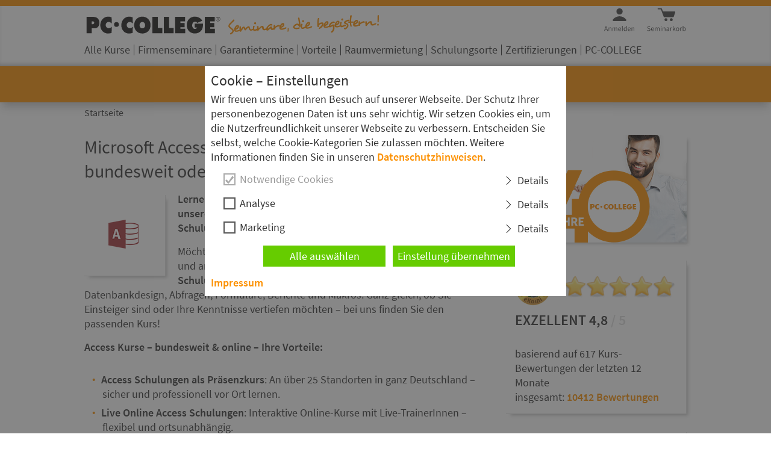

--- FILE ---
content_type: text/html; charset=utf-8
request_url: https://access.pc-college.de/
body_size: 41020
content:
<!DOCTYPE html>
<html lang="de">
<head>
	<meta charset="utf-8"> <meta name="viewport" content="width=device-width, initial-scale=1"> <title>Access Kurse und Schulungen vom Einsteiger bis Profi im &Uuml;berblick</title> <meta name="robots" content="INDEX,FOLLOW"> <meta name="description" content="Access Kurse und Schulungen ab einem Teilnehmer ✓ Bundesweit in Ihrer N&auml;he sowie in &Ouml;sterreich und Schweiz."> <meta name="keywords" content="Access , Seminare, Schulungen, Trainings, Kurse, Access f&uuml;r Fortgeschrittene - Access 2024 / 2021 / Access 2019 / 2016 /365 Access in Live-Online-Training Berlin Bremen Dortmund Dresden D&uuml;sseldorf Erfurt Essen Frankfurt Freiburg Hamburg Hannover Jena Karlsruhe Kassel Koblenz K&ouml;ln Krefeld Leipzig Mannheim M&uuml;nchen M&uuml;nster N&uuml;rnberg Paderborn Regensburg Saarbr&uuml;cken Siegen Stuttgart Wien Basel Bern Z&uuml;rich"> <meta name="revisit-after" content="7 days"> <meta name="author" content="PC-COLLEGE"> <meta name="identifier-url" content="https://access.pc-college.de"> <link rel="canonical" href="https://access.pc-college.de"> <meta property="og:title" content="Access Kurse und Schulungen vom Einsteiger bis Profi im &Uuml;berblick"> <meta property="og:description" content="Access Kurse und Schulungen ab einem Teilnehmer ✓ Bundesweit in Ihrer N&auml;he sowie in &Ouml;sterreich und Schweiz."> <meta property="og:type" content="website"> <meta property="og:locale" content="de_DE"> <meta property="og:url" content="https://access.pc-college.de"> <meta property="og:image" content="https://access.pc-college.de/img/header/PC-COLLEGE-IT-Schulungen-Logo.png"> <link rel="shortcut icon" href="/favicon.ico" type="image/x-icon"> <link rel="icon" href="/favicon.png" type="image/png"> <link rel="apple-touch-icon" href="/pc_college_apple_touch.png">
	<style>
		@font-face {  font-family: 'Source Sans Pro';  font-style: normal;  font-weight: 400;  src: url('/fonts/SourceSansPro-Regular.eot');  src: local('Source Sans Pro'),       url('/fonts/SourceSansPro-Regular.eot?#iefix') format('embedded-opentype'),       url('/fonts/SourceSansPro-Regular.woff2') format('woff2'),       url('/fonts/SourceSansPro-Regular.woff') format('woff'),       url('/fonts/SourceSansPro-Regular.ttf') format('truetype'),       url('/fonts/SourceSansPro-Regular.svg#OpenSans') format('svg');  font-display: swap;}@font-face {  font-family: 'Source Sans Pro';  font-style: normal;  font-weight: 600;  src: url('/fonts/SourceSansPro-Semibold.eot');  src: local('Source Sans Pro Semibold'),       url('/fonts/SourceSansPro-Semibold.eot?#iefix') format('embedded-opentype'),       url('/fonts/SourceSansPro-Semibold.woff2') format('woff2'),       url('/fonts/SourceSansPro-Semibold.woff') format('woff'),       url('/fonts/SourceSansPro-Semibold.ttf') format('truetype'),       url('/fonts/SourceSansPro-Semibold.svg#OpenSans') format('svg');  font-display: swap;}*, *::before, *::after {box-sizing: border-box;-moz-box-sizing: border-box;-webkit-box-sizing: border-box;margin: 0;padding: 0;}html, body{margin:0;padding:0;height:100%;}body{font-family: "Source Sans Pro", sans-serif;letter-spacing: -0.01em;font-size: 18px;line-height: 24px;font-weight: 400;color: #333;background-color: #fff;overflow-y: scroll;}@supports (object-fit: cover) {  body {letter-spacing: 0em;  }}input, select, textarea{font-family: "Source Sans Pro", sans-serif;}textarea:focus, input:focus, select:focus{    outline: 2px solid #fc9000;}ul li ul li{list-style: none !important;}body>div{min-height:100%;position:relative;}body>div>header{background-color: #fc9000;box-shadow: 0 10px 14px -4px rgba(51, 51, 51, 0.3);-webkit-box-shadow: 0 10px 14px -4px rgba(51, 51, 51, 0.3);-moz-box-shadow: 0 10px 14px -4px rgba(51, 51, 51, 0.3);padding: 10px 0;top:-80px;}body>div>header>div{background-color: #fff;box-shadow: 0px -6px 6px -3px rgba(51, 51, 51, 0.3) inset;-webkit-box-shadow: 0px -6px 6px -3px rgba(51, 51, 51, 0.3) inset;-moz-box-shadow: 0px -6px 6px -3px rgba(51, 51, 51, 0.3) inset;height: 100px;}body>div>header>div>div{max-width: 1000px;margin: 0 auto;}body>div>header>div>div>a{display: inline-block;}body>div>header>div>div>a>img{margin: 14px 10px 10px 0;width: 228.5px;height: 34px;}body>div>header>div>div>a>img:nth-of-type(2){margin: 14px 0 10px 0;width: 250px;height: 34px;}body>div>header>div>div>span.onlTrain{display: inline-block;position: relative;top: -11px;color: #4a0;width: 365px;text-align: center;line-height: 20px;}body>div>header label[for="mna"]{display: none;background-color: #fff;width: 28px;height: 28px;border-radius: 3px 3px 3px 3px ;box-shadow: 0px 0px 4px 4px rgba(60, 60, 60, 0.2);-webkit-box-shadow: 0px 0px 4px 4px rgba(60, 60, 60, 0.2);-moz-box-shadow: 0px 0px 4px 4px rgba(60, 60, 60, 0.2);background-image: url("data:image/svg+xml;charset=utf-8,%3C%3Fxml%20version%3D%221.0%22%20encoding%3D%22utf-8%22%3F%3E%3Csvg%20version%3D%221.1%22%20id%3D%22Ebene_1%22%20xmlns%3D%22http%3A%2F%2Fwww.w3.org%2F2000%2Fsvg%22%20xmlns%3Axlink%3D%22http%3A%2F%2Fwww.w3.org%2F1999%2Fxlink%22%20x%3D%220px%22%20y%3D%220px%22%20viewBox%3D%220%200%2024.1%2027.3%22%20style%3D%22enable-background%3Anew%200%200%2024.1%2027.3%3B%22%20xml%3Aspace%3D%22preserve%22%3E%3Cstyle%20type%3D%22text%2Fcss%22%3E%20.st0%7Bfill%3A%23444%3B%7D%20%3C%2Fstyle%3E%3Cg%3E%3Cpath%20class%3D%22st0%22%20d%3D%22M0.5%2C20.3h1L2.9%2C24l0.5%2C1.4h0L3.9%2C24l1.3-3.7h1v6.9H5.4v-3.8c0-0.3%2C0-0.6%2C0-1s0.1-0.7%2C0.1-1h0L5%2C22.9l-1.3%2C3.6%20H3.1l-1.3-3.6l-0.5-1.5h0c0%2C0.3%2C0%2C0.6%2C0.1%2C1s0%2C0.7%2C0%2C1v3.8H0.5V20.3z%22%2F%3E%3Cpath%20class%3D%22st0%22%20d%3D%22M7.9%2C24.7c0-0.4%2C0.1-0.8%2C0.2-1.1c0.1-0.3%2C0.3-0.6%2C0.5-0.8c0.2-0.2%2C0.5-0.4%2C0.7-0.5C9.6%2C22%2C9.9%2C22%2C10.2%2C22%20c0.3%2C0%2C0.6%2C0.1%2C0.9%2C0.2c0.3%2C0.1%2C0.5%2C0.3%2C0.6%2C0.5c0.2%2C0.2%2C0.3%2C0.5%2C0.4%2C0.8s0.1%2C0.6%2C0.1%2C1c0%2C0.2%2C0%2C0.3%2C0%2C0.5H8.8c0%2C0.6%2C0.2%2C1%2C0.5%2C1.3%20c0.3%2C0.3%2C0.7%2C0.5%2C1.2%2C0.5c0.2%2C0%2C0.5%2C0%2C0.7-0.1c0.2-0.1%2C0.4-0.2%2C0.6-0.3l0.3%2C0.6c-0.2%2C0.1-0.5%2C0.3-0.7%2C0.4c-0.3%2C0.1-0.6%2C0.2-0.9%2C0.2%20c-0.3%2C0-0.7-0.1-1-0.2c-0.3-0.1-0.6-0.3-0.8-0.5c-0.2-0.2-0.4-0.5-0.5-0.8S7.9%2C25.1%2C7.9%2C24.7z%20M11.5%2C24.3c0-0.5-0.1-0.9-0.3-1.2%20c-0.2-0.3-0.5-0.4-0.9-0.4c-0.2%2C0-0.4%2C0-0.5%2C0.1c-0.2%2C0.1-0.3%2C0.2-0.4%2C0.3S9%2C23.4%2C8.9%2C23.6c-0.1%2C0.2-0.1%2C0.4-0.2%2C0.7H11.5z%22%2F%3E%3Cpath%20class%3D%22st0%22%20d%3D%22M13.7%2C22.1h0.7l0.1%2C0.7h0c0.2-0.2%2C0.5-0.4%2C0.8-0.6c0.3-0.2%2C0.6-0.2%2C0.9-0.2c0.5%2C0%2C0.9%2C0.2%2C1.2%2C0.5%20c0.2%2C0.3%2C0.4%2C0.8%2C0.4%2C1.5v3.2h-0.9v-3.1c0-0.5-0.1-0.8-0.2-1s-0.4-0.3-0.7-0.3c-0.3%2C0-0.5%2C0.1-0.7%2C0.2s-0.4%2C0.3-0.7%2C0.6v3.7h-0.9%20V22.1z%22%2F%3E%3Cpath%20class%3D%22st0%22%20d%3D%22M19.6%2C22.1h0.9v3.1c0%2C0.5%2C0.1%2C0.8%2C0.2%2C1c0.2%2C0.2%2C0.4%2C0.3%2C0.7%2C0.3c0.3%2C0%2C0.5-0.1%2C0.7-0.2s0.4-0.4%2C0.7-0.7v-3.6%20h0.9v5.1h-0.7l-0.1-0.8h0c-0.2%2C0.3-0.5%2C0.5-0.8%2C0.7s-0.6%2C0.3-0.9%2C0.3c-0.5%2C0-0.9-0.2-1.2-0.5c-0.2-0.3-0.4-0.8-0.4-1.5V22.1z%20M20.7%2C21c-0.2%2C0-0.3%2C0-0.4-0.1s-0.1-0.2-0.1-0.4c0-0.1%2C0-0.3%2C0.1-0.4c0.1-0.1%2C0.2-0.1%2C0.4-0.1c0.1%2C0%2C0.3%2C0%2C0.4%2C0.1%20c0.1%2C0.1%2C0.1%2C0.2%2C0.1%2C0.4c0%2C0.1%2C0%2C0.3-0.1%2C0.4C21%2C21%2C20.9%2C21%2C20.7%2C21z%20M22.6%2C21c-0.1%2C0-0.3%2C0-0.4-0.1S22%2C20.7%2C22%2C20.5%20c0-0.1%2C0-0.3%2C0.1-0.4c0.1-0.1%2C0.2-0.1%2C0.4-0.1c0.2%2C0%2C0.3%2C0%2C0.4%2C0.1c0.1%2C0.1%2C0.1%2C0.2%2C0.1%2C0.4c0%2C0.1%2C0%2C0.3-0.1%2C0.4S22.7%2C21%2C22.6%2C21z%22%20%2F%3E%3C%2Fg%3E%3Cpath%20class%3D%22st0%22%20d%3D%22M22.7%2C2.8H1.5c-0.8%2C0-1.4-0.6-1.4-1.4v0C0.2%2C0.6%2C0.8%2C0%2C1.5%2C0l21.2%2C0c0.8%2C0%2C1.4%2C0.6%2C1.4%2C1.4v0%20C24.1%2C2.1%2C23.5%2C2.8%2C22.7%2C2.8z%22%2F%3E%3Cpath%20class%3D%22st0%22%20d%3D%22M22.7%2C9.1H1.5c-0.8%2C0-1.4-0.6-1.4-1.4v0c0-0.8%2C0.6-1.4%2C1.4-1.4h21.2c0.8%2C0%2C1.4%2C0.6%2C1.4%2C1.4v0%20C24.1%2C8.5%2C23.5%2C9.1%2C22.7%2C9.1z%22%2F%3E%3Cpath%20class%3D%22st0%22%20d%3D%22M22.5%2C15.4H1.4c-0.8%2C0-1.4-0.6-1.4-1.4v0c0-0.8%2C0.6-1.4%2C1.4-1.4h21.2c0.8%2C0%2C1.4%2C0.6%2C1.4%2C1.4v0%20C23.9%2C14.8%2C23.3%2C15.4%2C22.5%2C15.4z%22%2F%3E%3C%2Fsvg%3E%20");background-position: center;background-repeat: no-repeat;background-size: 20px auto;cursor: pointer;}body>div>header>div>div>div{display: block;height: 45px;float: right;}body>div>header>div>div>div>a{color: #666666;}body>div>header>div>div>div:hover{border-bottom: 1px solid #666;}body>div>header>div>div>div#us{background-image: url("data:image/svg+xml;charset=utf-8,%3C%3Fxml%20version%3D%221.0%22%20encoding%3D%22utf-8%22%3F%3E%20%3Csvg%20version%3D%221.1%22%20xmlns%3D%22http%3A%2F%2Fwww.w3.org%2F2000%2Fsvg%22%20xmlns%3Axlink%3D%22http%3A%2F%2Fwww.w3.org%2F1999%2Fxlink%22%20x%3D%220px%22%20y%3D%220px%22%20viewBox%3D%220%200%20400%20400%22%20style%3D%22enable-background%3Anew%200%200%20400%20400%3B%22%20xml%3Aspace%3D%22preserve%22%3E%3Cg%20id%3D%22t%22%3E%3Cstyle%20type%3D%22text%2Fcss%22%3E%23t%2C%23m%7Bfill%3A%23444%3B%7D%3C%2Fstyle%3E%20%3Cg%3E%20%3Cpath%20d%3D%22M70.7%2C381.7h-17l-4.5%2C14.2h-6L59%2C349.3h6.7l15.8%2C46.6h-6.3L70.7%2C381.7z%20M69.2%2C376.9l-2.2-7.1c-0.9-2.6-1.7-5.2-2.4-7.8%20c-0.8-2.6-1.5-5.2-2.3-7.9H62c-0.7%2C2.7-1.4%2C5.3-2.2%2C7.9c-0.8%2C2.6-1.6%2C5.2-2.4%2C7.8l-2.2%2C7.1H69.2z%22%2F%3E%20%3Cpath%20d%3D%22M88.9%2C361.3h4.8l0.5%2C5h0.2c1.7-1.7%2C3.4-3%2C5.2-4.2c1.8-1.1%2C3.9-1.7%2C6.4-1.7c3.6%2C0%2C6.3%2C1.1%2C8%2C3.4c1.7%2C2.3%2C2.5%2C5.6%2C2.5%2C10.1%20v21.9h-5.8v-21.1c0-3.3-0.5-5.6-1.6-7.1c-1-1.4-2.7-2.2-5-2.2c-1.8%2C0-3.4%2C0.5-4.8%2C1.3c-1.4%2C0.9-2.9%2C2.2-4.7%2C4v25h-5.8V361.3z%22%2F%3E%20%3Cpath%20d%3D%22M129.1%2C361.3h4.8l0.5%2C5h0.2c1.5-1.7%2C3.2-3%2C4.9-4.2c1.8-1.1%2C3.7-1.7%2C5.8-1.7c2.7%2C0%2C4.7%2C0.6%2C6.2%2C1.7%20c1.5%2C1.2%2C2.6%2C2.8%2C3.3%2C4.9c1.8-2%2C3.6-3.6%2C5.4-4.8s3.8-1.8%2C5.9-1.8c3.5%2C0%2C6.2%2C1.1%2C7.9%2C3.4c1.7%2C2.3%2C2.6%2C5.6%2C2.6%2C10.1v21.9h-5.8v-21.1%20c0-3.3-0.5-5.6-1.6-7.1c-1-1.4-2.7-2.2-4.8-2.2c-2.6%2C0-5.5%2C1.8-8.7%2C5.3v25h-5.8v-21.1c0-3.3-0.5-5.6-1.6-7.1%20c-1-1.4-2.7-2.2-4.9-2.2c-2.6%2C0-5.5%2C1.8-8.7%2C5.3v25h-5.8V361.3z%22%2F%3E%20%3Cpath%20d%3D%22M186.8%2C378.7c0-2.8%2C0.4-5.4%2C1.3-7.6c0.9-2.2%2C2-4.2%2C3.5-5.7c1.4-1.6%2C3.1-2.8%2C4.9-3.6s3.8-1.2%2C5.8-1.2%20c2.2%2C0%2C4.1%2C0.4%2C5.9%2C1.1c1.7%2C0.8%2C3.2%2C1.8%2C4.3%2C3.3c1.2%2C1.4%2C2%2C3.1%2C2.7%2C5.1c0.6%2C2%2C0.9%2C4.2%2C0.9%2C6.7c0%2C1.3-0.1%2C2.3-0.2%2C3.2h-23.3%20c0.2%2C3.7%2C1.4%2C6.7%2C3.4%2C8.9c2.1%2C2.2%2C4.7%2C3.3%2C8.1%2C3.3c1.7%2C0%2C3.2-0.2%2C4.6-0.7c1.4-0.5%2C2.7-1.1%2C4-2l2.1%2C3.8c-1.5%2C0.9-3.2%2C1.8-5%2C2.5%20s-4%2C1.1-6.3%2C1.1c-2.3%2C0-4.5-0.4-6.5-1.2c-2-0.8-3.8-2-5.3-3.5c-1.5-1.5-2.7-3.4-3.5-5.6C187.3%2C384%2C186.8%2C381.5%2C186.8%2C378.7z%20M211%2C376c0-3.6-0.7-6.3-2.2-8.1c-1.5-1.9-3.6-2.8-6.3-2.8c-1.2%2C0-2.4%2C0.2-3.5%2C0.7c-1.1%2C0.5-2.1%2C1.2-3%2C2.1s-1.6%2C2.1-2.2%2C3.4%20c-0.6%2C1.3-1%2C2.9-1.2%2C4.7H211z%22%2F%3E%20%3Cpath%20d%3D%22M226%2C345.3h5.8v44c0%2C0.9%2C0.2%2C1.6%2C0.5%2C2c0.3%2C0.4%2C0.7%2C0.6%2C1.1%2C0.6c0.2%2C0%2C0.4%2C0%2C0.5%2C0c0.2%2C0%2C0.4%2C0%2C0.7-0.1l0.8%2C4.4%20c-0.4%2C0.2-0.8%2C0.3-1.3%2C0.4c-0.5%2C0.1-1.2%2C0.1-2%2C0.1c-2.2%2C0-3.8-0.7-4.8-2c-0.9-1.3-1.4-3.3-1.4-5.8V345.3z%22%2F%3E%20%3Cpath%20d%3D%22M243.1%2C378.7c0-2.8%2C0.4-5.3%2C1.2-7.6s1.9-4.2%2C3.3-5.7c1.4-1.6%2C3-2.8%2C4.8-3.6c1.8-0.9%2C3.7-1.3%2C5.7-1.3c2%2C0%2C3.7%2C0.4%2C5.2%2C1.1%20c1.5%2C0.7%2C3%2C1.7%2C4.5%2C2.9l-0.3-5.9v-13.3h5.9v50.6h-4.8l-0.5-4h-0.2c-1.4%2C1.3-2.9%2C2.5-4.7%2C3.4c-1.8%2C1-3.7%2C1.5-5.7%2C1.5%20c-4.4%2C0-7.8-1.6-10.4-4.7S243.1%2C384.4%2C243.1%2C378.7z%20M249.1%2C378.6c0%2C4.2%2C0.8%2C7.4%2C2.5%2C9.7c1.7%2C2.3%2C4%2C3.5%2C7%2C3.5%20c1.6%2C0%2C3.1-0.4%2C4.5-1.2c1.4-0.8%2C2.8-2%2C4.3-3.6v-18c-1.5-1.3-2.9-2.3-4.2-2.8c-1.3-0.5-2.7-0.8-4.2-0.8c-1.4%2C0-2.7%2C0.3-3.9%2C1%20c-1.2%2C0.6-2.3%2C1.5-3.2%2C2.7c-0.9%2C1.2-1.6%2C2.5-2.1%2C4.2C249.4%2C374.8%2C249.1%2C376.6%2C249.1%2C378.6z%22%2F%3E%20%3Cpath%20d%3D%22M283.8%2C378.7c0-2.8%2C0.4-5.4%2C1.3-7.6c0.9-2.2%2C2-4.2%2C3.5-5.7c1.4-1.6%2C3.1-2.8%2C4.9-3.6s3.8-1.2%2C5.8-1.2%20c2.2%2C0%2C4.1%2C0.4%2C5.9%2C1.1c1.7%2C0.8%2C3.2%2C1.8%2C4.3%2C3.3c1.2%2C1.4%2C2%2C3.1%2C2.7%2C5.1c0.6%2C2%2C0.9%2C4.2%2C0.9%2C6.7c0%2C1.3-0.1%2C2.3-0.2%2C3.2h-23.3%20c0.2%2C3.7%2C1.4%2C6.7%2C3.4%2C8.9c2.1%2C2.2%2C4.7%2C3.3%2C8.1%2C3.3c1.7%2C0%2C3.2-0.2%2C4.6-0.7c1.4-0.5%2C2.7-1.1%2C4-2l2.1%2C3.8c-1.5%2C0.9-3.2%2C1.8-5%2C2.5%20s-4%2C1.1-6.3%2C1.1c-2.3%2C0-4.5-0.4-6.5-1.2c-2-0.8-3.8-2-5.3-3.5c-1.5-1.5-2.7-3.4-3.5-5.6C284.3%2C384%2C283.8%2C381.5%2C283.8%2C378.7z%20M308%2C376c0-3.6-0.7-6.3-2.2-8.1c-1.5-1.9-3.6-2.8-6.3-2.8c-1.2%2C0-2.4%2C0.2-3.5%2C0.7c-1.1%2C0.5-2.1%2C1.2-3%2C2.1s-1.6%2C2.1-2.2%2C3.4%20c-0.6%2C1.3-1%2C2.9-1.2%2C4.7H308z%22%2F%3E%20%3Cpath%20d%3D%22M323%2C361.3h4.8l0.5%2C5h0.2c1.7-1.7%2C3.4-3%2C5.2-4.2c1.8-1.1%2C3.9-1.7%2C6.4-1.7c3.6%2C0%2C6.3%2C1.1%2C8%2C3.4c1.7%2C2.3%2C2.5%2C5.6%2C2.5%2C10.1%20v21.9h-5.8v-21.1c0-3.3-0.5-5.6-1.6-7.1c-1-1.4-2.7-2.2-5-2.2c-1.8%2C0-3.4%2C0.5-4.8%2C1.3c-1.4%2C0.9-2.9%2C2.2-4.7%2C4v25H323V361.3z%22%2F%3E%20%3C%2Fg%3E%20%3C%2Fg%3E%20%3Cg%20id%3D%22m%22%3E%20%3Cpath%20d%3D%22M232%2C196.8c0%2C17.5-14.2%2C31.7-31.7%2C31.7s-31.7-14.2-31.7-31.7s14.2-31.7%2C31.7-31.7S232%2C179.3%2C232%2C196.8z%20M268.1%2C296v-16.5%20c-15.8-20-40.3-32.9-67.8-32.9c-27.4%2C0-51.9%2C12.8-67.7%2C32.8V296H268.1z%22%2F%3E%20%3C%2Fg%3E%20%3C%2Fsvg%3E%20");background-repeat: no-repeat;background-size: 65px 65px;background-position: -1px -23px;}body>div>header>div>div>div#wa{background-image: url("data:image/svg+xml;charset=utf-8,%3C%3Fxml%20version%3D%221.0%22%20encoding%3D%22utf-8%22%3F%3E%20%3Csvg%20version%3D%221.1%22%20xmlns%3D%22http%3A%2F%2Fwww.w3.org%2F2000%2Fsvg%22%20xmlns%3Axlink%3D%22http%3A%2F%2Fwww.w3.org%2F1999%2Fxlink%22%20x%3D%220px%22%20y%3D%220px%22%20viewBox%3D%220%200%20400%20400%22%20style%3D%22enable-background%3Anew%200%200%20400%20400%3B%22%20xml%3Aspace%3D%22preserve%22%3E%20%3Cstyle%20type%3D%22text%2Fcss%22%3E%20%23w%2C%20%23t%7Bfill%3A%23444%3B%7D%20%3C%2Fstyle%3E%20%3Cg%20id%3D%22t%22%3E%20%3Cg%3E%20%3Cpath%20d%3D%22M6.5%2C385.7c1.7%2C1.8%2C3.6%2C3.2%2C5.9%2C4.2c2.2%2C1.1%2C4.6%2C1.6%2C7%2C1.6c3.1%2C0%2C5.5-0.7%2C7.2-2.1c1.7-1.4%2C2.6-3.2%2C2.6-5.5%20c0-1.2-0.2-2.2-0.6-3c-0.4-0.8-0.9-1.5-1.6-2.1c-0.7-0.6-1.5-1.1-2.4-1.6c-0.9-0.5-2-1-3.1-1.5l-6.7-2.9c-1.1-0.5-2.2-1-3.3-1.7%20c-1.1-0.7-2.2-1.5-3.1-2.4c-0.9-0.9-1.6-2.1-2.2-3.4c-0.6-1.3-0.9-2.8-0.9-4.5c0-1.8%2C0.4-3.4%2C1.1-4.9c0.7-1.5%2C1.8-2.8%2C3.1-3.9%20c1.3-1.1%2C2.8-2%2C4.6-2.6c1.8-0.6%2C3.7-0.9%2C5.9-0.9c2.8%2C0%2C5.4%2C0.5%2C7.7%2C1.6c2.4%2C1.1%2C4.4%2C2.4%2C6%2C4.2l-3.2%2C3.8c-1.4-1.4-3-2.5-4.7-3.2%20c-1.7-0.8-3.7-1.2-5.9-1.2c-2.6%2C0-4.7%2C0.6-6.3%2C1.8c-1.6%2C1.2-2.4%2C2.9-2.4%2C5c0%2C1.1%2C0.2%2C2.1%2C0.7%2C2.9c0.4%2C0.8%2C1.1%2C1.5%2C1.8%2C2.1%20c0.8%2C0.6%2C1.6%2C1.1%2C2.5%2C1.6c0.9%2C0.5%2C1.8%2C0.9%2C2.8%2C1.2l6.6%2C2.8c1.3%2C0.6%2C2.6%2C1.2%2C3.8%2C2c1.2%2C0.7%2C2.2%2C1.6%2C3.1%2C2.6c0.9%2C1%2C1.5%2C2.1%2C2%2C3.4%20c0.5%2C1.3%2C0.7%2C2.8%2C0.7%2C4.5c0%2C1.8-0.4%2C3.6-1.1%2C5.2c-0.7%2C1.6-1.8%2C3-3.2%2C4.2c-1.4%2C1.2-3%2C2.2-5%2C2.8c-1.9%2C0.7-4.1%2C1-6.6%2C1%20c-3.3%2C0-6.3-0.6-9.1-1.8c-2.8-1.2-5.2-2.9-7.2-5L6.5%2C385.7z%22%2F%3E%20%3Cpath%20d%3D%22M42.6%2C378.7c0-2.8%2C0.4-5.4%2C1.3-7.6c0.9-2.2%2C2-4.2%2C3.5-5.7c1.4-1.6%2C3.1-2.8%2C4.9-3.6c1.8-0.8%2C3.8-1.2%2C5.8-1.2%20c2.2%2C0%2C4.1%2C0.4%2C5.9%2C1.1c1.7%2C0.8%2C3.2%2C1.8%2C4.3%2C3.3c1.2%2C1.4%2C2%2C3.1%2C2.7%2C5.1c0.6%2C2%2C0.9%2C4.2%2C0.9%2C6.7c0%2C1.3-0.1%2C2.3-0.2%2C3.2H48.4%20c0.2%2C3.7%2C1.4%2C6.7%2C3.4%2C8.9c2.1%2C2.2%2C4.7%2C3.3%2C8.1%2C3.3c1.7%2C0%2C3.2-0.2%2C4.6-0.7c1.4-0.5%2C2.7-1.1%2C4-2l2.1%2C3.8c-1.5%2C0.9-3.2%2C1.8-5%2C2.5%20c-1.8%2C0.7-4%2C1.1-6.3%2C1.1c-2.3%2C0-4.5-0.4-6.5-1.2c-2-0.8-3.8-2-5.3-3.5c-1.5-1.5-2.7-3.4-3.5-5.6C43%2C384%2C42.6%2C381.5%2C42.6%2C378.7z%20M66.7%2C376c0-3.6-0.7-6.3-2.2-8.1c-1.5-1.9-3.6-2.8-6.3-2.8c-1.2%2C0-2.4%2C0.2-3.5%2C0.7c-1.1%2C0.5-2.1%2C1.2-3%2C2.1%20c-0.9%2C0.9-1.6%2C2.1-2.2%2C3.4c-0.6%2C1.3-1%2C2.9-1.2%2C4.7H66.7z%22%2F%3E%20%3Cpath%20d%3D%22M81.8%2C361.3h4.8l0.5%2C5h0.2c1.5-1.7%2C3.2-3%2C4.9-4.2c1.8-1.1%2C3.7-1.7%2C5.8-1.7c2.7%2C0%2C4.7%2C0.6%2C6.2%2C1.7c1.5%2C1.2%2C2.6%2C2.8%2C3.3%2C4.9%20c1.8-2%2C3.6-3.6%2C5.4-4.8c1.8-1.2%2C3.8-1.8%2C5.9-1.8c3.5%2C0%2C6.2%2C1.1%2C7.9%2C3.4c1.7%2C2.3%2C2.6%2C5.6%2C2.6%2C10.1v21.9h-5.8v-21.1%20c0-3.3-0.5-5.6-1.6-7.1c-1-1.4-2.7-2.2-4.8-2.2c-2.6%2C0-5.5%2C1.8-8.7%2C5.3v25h-5.8v-21.1c0-3.3-0.5-5.6-1.6-7.1%20c-1-1.4-2.7-2.2-4.9-2.2c-2.6%2C0-5.5%2C1.8-8.7%2C5.3v25h-5.8V361.3z%22%2F%3E%20%3Cpath%20d%3D%22M145.1%2C354.2c-1.1%2C0-2.1-0.4-2.9-1.1s-1.2-1.6-1.2-2.7c0-1.1%2C0.4-2%2C1.2-2.7c0.8-0.7%2C1.7-1%2C2.9-1c1.1%2C0%2C2.1%2C0.3%2C2.9%2C1%20c0.8%2C0.7%2C1.2%2C1.6%2C1.2%2C2.7c0%2C1.1-0.4%2C2-1.2%2C2.7S146.2%2C354.2%2C145.1%2C354.2z%20M142.1%2C361.3h5.8v34.5h-5.8V361.3z%22%2F%3E%20%3Cpath%20d%3D%22M161%2C361.3h4.8l0.5%2C5h0.2c1.7-1.7%2C3.4-3%2C5.2-4.2c1.8-1.1%2C3.9-1.7%2C6.4-1.7c3.6%2C0%2C6.3%2C1.1%2C8%2C3.4c1.7%2C2.3%2C2.5%2C5.6%2C2.5%2C10.1%20v21.9h-5.8v-21.1c0-3.3-0.5-5.6-1.6-7.1c-1-1.4-2.7-2.2-5-2.2c-1.8%2C0-3.4%2C0.5-4.8%2C1.3c-1.4%2C0.9-2.9%2C2.2-4.7%2C4v25H161V361.3z%22%2F%3E%20%3Cpath%20d%3D%22M199.5%2C386.9c0-3.8%2C1.7-6.7%2C5.1-8.7c3.4-2%2C8.8-3.4%2C16.2-4.2c0-1.1-0.1-2.2-0.3-3.2c-0.2-1-0.6-2-1.1-2.8%20c-0.5-0.8-1.3-1.5-2.2-2s-2.1-0.7-3.5-0.7c-2%2C0-3.9%2C0.4-5.6%2C1.1c-1.7%2C0.8-3.3%2C1.6-4.7%2C2.6l-2.3-4c1.6-1%2C3.6-2%2C5.9-3%20c2.3-1%2C4.9-1.5%2C7.7-1.5c4.2%2C0%2C7.3%2C1.3%2C9.2%2C3.9c1.9%2C2.6%2C2.8%2C6%2C2.8%2C10.3v21.2h-4.8l-0.5-4.1h-0.1c-1.7%2C1.4-3.4%2C2.5-5.4%2C3.5%20s-3.9%2C1.5-6.1%2C1.5c-2.9%2C0-5.4-0.9-7.3-2.6S199.5%2C390%2C199.5%2C386.9z%20M205.3%2C386.5c0%2C2%2C0.6%2C3.4%2C1.7%2C4.3c1.2%2C0.9%2C2.6%2C1.3%2C4.3%2C1.3%20c1.7%2C0%2C3.2-0.4%2C4.7-1.2c1.5-0.8%2C3.1-1.9%2C4.7-3.4v-9.6c-2.9%2C0.4-5.3%2C0.8-7.3%2C1.3s-3.6%2C1.1-4.8%2C1.8s-2.1%2C1.5-2.6%2C2.4%20C205.5%2C384.4%2C205.3%2C385.4%2C205.3%2C386.5z%22%2F%3E%20%3Cpath%20d%3D%22M239%2C361.3h4.8l0.5%2C6.2h0.2c1.2-2.2%2C2.6-3.9%2C4.3-5.2c1.7-1.3%2C3.5-1.9%2C5.5-1.9c1.4%2C0%2C2.6%2C0.2%2C3.7%2C0.7l-1.1%2C5.1%20c-0.6-0.2-1.1-0.3-1.6-0.4c-0.5-0.1-1.1-0.1-1.8-0.1c-1.5%2C0-3%2C0.6-4.6%2C1.8c-1.6%2C1.2-3%2C3.2-4.2%2C6.2v22.2H239V361.3z%22%2F%3E%20%3Cpath%20d%3D%22M265%2C345.3h5.8v34.2h0.2l14.7-18.2h6.5l-11.6%2C13.8l13.1%2C20.7h-6.4l-10.1-16.6l-6.5%2C7.5v9.1H265V345.3z%22%2F%3E%20%3Cpath%20d%3D%22M297.8%2C378.7c0-2.9%2C0.4-5.5%2C1.3-7.7c0.9-2.2%2C2-4.2%2C3.5-5.7c1.5-1.6%2C3.2-2.7%2C5.1-3.6c1.9-0.8%2C3.9-1.2%2C6.1-1.2%20s4.2%2C0.4%2C6.1%2C1.2c1.9%2C0.8%2C3.6%2C2%2C5.1%2C3.6c1.5%2C1.6%2C2.6%2C3.5%2C3.5%2C5.7c0.9%2C2.2%2C1.3%2C4.8%2C1.3%2C7.7c0%2C2.8-0.4%2C5.4-1.3%2C7.6%20c-0.9%2C2.2-2%2C4.1-3.5%2C5.7c-1.5%2C1.5-3.2%2C2.7-5.1%2C3.5c-1.9%2C0.8-3.9%2C1.2-6.1%2C1.2s-4.2-0.4-6.1-1.2c-1.9-0.8-3.6-2-5.1-3.5%20c-1.5-1.5-2.6-3.4-3.5-5.7C298.2%2C384.1%2C297.8%2C381.5%2C297.8%2C378.7z%20M303.8%2C378.7c0%2C2%2C0.2%2C3.8%2C0.7%2C5.4c0.5%2C1.6%2C1.1%2C3%2C2%2C4.2%20c0.9%2C1.2%2C1.9%2C2.1%2C3.2%2C2.7c1.2%2C0.6%2C2.6%2C1%2C4%2C1c1.5%2C0%2C2.8-0.3%2C4-1c1.2-0.6%2C2.3-1.5%2C3.2-2.7c0.9-1.2%2C1.5-2.5%2C2-4.2%20c0.5-1.6%2C0.7-3.4%2C0.7-5.4c0-2-0.2-3.8-0.7-5.4c-0.5-1.6-1.1-3-2-4.2c-0.9-1.2-1.9-2.1-3.2-2.7c-1.2-0.6-2.6-1-4-1%20c-1.5%2C0-2.8%2C0.3-4%2C1c-1.2%2C0.6-2.3%2C1.6-3.2%2C2.7c-0.9%2C1.2-1.6%2C2.6-2%2C4.2C304%2C374.9%2C303.8%2C376.7%2C303.8%2C378.7z%22%2F%3E%20%3Cpath%20d%3D%22M340.2%2C361.3h4.8l0.5%2C6.2h0.2c1.2-2.2%2C2.6-3.9%2C4.3-5.2c1.7-1.3%2C3.5-1.9%2C5.5-1.9c1.4%2C0%2C2.6%2C0.2%2C3.7%2C0.7l-1.1%2C5.1%20c-0.6-0.2-1.1-0.3-1.6-0.4c-0.5-0.1-1.1-0.1-1.8-0.1c-1.5%2C0-3%2C0.6-4.6%2C1.8c-1.6%2C1.2-3%2C3.2-4.2%2C6.2v22.2h-5.8V361.3z%22%2F%3E%20%3Cpath%20d%3D%22M366.3%2C345.3h5.8v13.8l-0.1%2C6.2c1.6-1.4%2C3.3-2.5%2C5.1-3.4c1.8-0.9%2C3.7-1.4%2C5.7-1.4c2.2%2C0%2C4.2%2C0.4%2C5.9%2C1.2%20c1.7%2C0.8%2C3.1%2C2%2C4.3%2C3.5c1.2%2C1.5%2C2%2C3.4%2C2.6%2C5.5c0.6%2C2.2%2C0.9%2C4.6%2C0.9%2C7.2c0%2C2.9-0.4%2C5.6-1.2%2C7.9c-0.8%2C2.3-1.9%2C4.3-3.3%2C5.9%20c-1.4%2C1.6-3%2C2.8-4.8%2C3.7c-1.8%2C0.8-3.7%2C1.2-5.7%2C1.2c-1.6%2C0-3.3-0.4-5-1.1c-1.7-0.7-3.3-1.8-4.9-3.2h-0.2l-0.5%2C3.4h-4.7V345.3z%20M372.1%2C388.2c1.5%2C1.3%2C3%2C2.3%2C4.5%2C2.8c1.5%2C0.5%2C2.8%2C0.8%2C3.9%2C0.8c1.4%2C0%2C2.7-0.3%2C3.9-1c1.2-0.6%2C2.2-1.5%2C3.1-2.7s1.6-2.6%2C2.1-4.3%20s0.7-3.6%2C0.7-5.8c0-1.9-0.2-3.6-0.5-5.2c-0.3-1.6-0.9-2.9-1.6-4c-0.7-1.1-1.7-2-2.8-2.6c-1.2-0.6-2.5-0.9-4.2-0.9%20c-2.8%2C0-5.9%2C1.6-9.2%2C4.7V388.2z%22%2F%3E%20%3C%2Fg%3E%20%3C%2Fg%3E%20%3Cg%20id%3D%22w%22%3E%20%3Cg%3E%20%3Cpath%20id%3D%22XMLID_1_%22%20d%3D%22M143.1%2C176.2c-0.4-0.1-0.7-0.1-0.9-0.1c-2%2C0-4.2%2C0-6.2%2C0c-6.8%2C0-13.6%2C0-20.4%2C0c-0.3%2C0-0.6%2C0-0.8%2C0%20c-2.1-0.1-3.7-1-4.8-2.8c-1.9-3.1-0.4-7.2%2C3.2-8.4c0.6-0.2%2C1.2-0.2%2C1.8-0.3c0.2%2C0%2C0.5%2C0%2C0.7%2C0c10.2%2C0%2C20.5%2C0%2C30.8%2C0%20c0.5%2C0%2C1%2C0%2C1.6%2C0.1c2%2C0.3%2C3.4%2C1.4%2C4.3%2C3.1c0.1%2C0.3%2C0.2%2C0.6%2C0.4%2C0.9c3.3%2C8.6%2C6.5%2C17.2%2C9.8%2C25.8c0.2%2C0.7%2C0.5%2C1.4%2C0.8%2C2.1%20c0.1%2C0.1%2C0.1%2C0.2%2C0.1%2C0.2c0.1%2C0.1%2C0.1%2C0.2%2C0.2%2C0.2c0.1%2C0%2C0.1%2C0%2C0.2%2C0c4.1%2C0%2C8.1%2C0%2C12.2%2C0c35.7%2C0%2C71.5%2C0%2C107.1%2C0c0.5%2C0%2C1%2C0%2C1.5%2C0%20c2.3%2C0.2%2C4.3%2C1.7%2C5%2C4c0.4%2C1.1%2C0.4%2C2.2%2C0.1%2C3.3c-0.2%2C0.8-0.5%2C1.6-0.8%2C2.3c-3.8%2C11.1-7.7%2C22.2-11.4%2C33.4c-1.3%2C3.7-2.6%2C7.5-3.9%2C11.3%20c-0.1%2C0.2-0.2%2C0.5-0.3%2C0.7c-0.8%2C1.7-2.1%2C2.9-4%2C3.4c-0.4%2C0.1-0.8%2C0.1-1.2%2C0.1c-0.3%2C0-0.7%2C0-1%2C0c-29.7%2C0-59.4%2C0-89.1%2C0%20c-0.3%2C0-0.7%2C0-1%2C0c-1.9%2C0-4-1.1-5.1-3.3c-0.1-0.2-0.2-0.5-0.3-0.8c-4.5-12-9.1-24-13.6-36c-4.8-12.8-9.7-25.7-14.5-38.5%20C143.4%2C176.8%2C143.2%2C176.5%2C143.1%2C176.2z%20M249%2C266.5c-8.2-0.1-14.8%2C6.4-14.8%2C14.7c0%2C8.3%2C6.7%2C14.8%2C14.7%2C14.8%20c8.4%2C0%2C14.8-6.9%2C14.7-14.7C263.7%2C273.6%2C257.5%2C266.5%2C249%2C266.5z%20M194.8%2C295.9c8.4-0.1%2C14.6-6.9%2C14.6-14.8c0-7.8-6.3-14.7-14.8-14.7%20c-8.3%2C0.1-14.7%2C6.8-14.6%2C14.8C179.9%2C289.4%2C186.5%2C296%2C194.8%2C295.9z%22%2F%3E%20%3C%2Fg%3E%20%3C%2Fg%3E%20%3C%2Fsvg%3E%20");background-repeat: no-repeat;background-size: 65px 65px;background-position: 0px -23px;margin-left:15px;}body>div>header>div>div>div.gr{border-bottom-color: #66cc00;}body>div>header>input{display: none;}body>div>header>form>label[for="mna"]{display: none;}body>div>header>div>div>div>a{display: inline-block;height: 100%;padding: 5px 16px 0 46px;}body>div>header>div>div>div#wa>a{padding-left: 50px;}body>div>header>div>div>div#wa.gr>a{padding: 5px 16px 0 35px;}body>div>header>div>div>div#wa.gr>a>b{position: relative;display: inline-block;width: 14px;height: 14px;border: 1px solid black;border-radius: 7px;font-size: 11px;line-height: 11px;text-align: center;color: white;top: -10px;left: 4px;background-color:#66cc00;border-color: #117010;}body>div>header>form{padding-top: 11px;padding-bottom: 1px;max-width: 1000px;height: 50px;margin: 0 auto;}body>div>header>form>div{height: 100%;max-width: 600px;margin: 0 auto;position: relative;}body>div>header>form>div>input[type="text"] {width: 100%;border: 1px solid #ccc;box-shadow: 0px 0px 3px 0px rgba(51, 51, 51, 0.3) inset;-webkit-box-shadow: 0px 0px 3px 0px rgba(51, 51, 51, 0.3) inset;-moz-box-shadow: 0px 0px 3px 0px rgba(51, 51, 51, 0.3) inset;font-size: 18px;height: 100%;padding: 3px 45px 3px 10px;}body>div>header>form>div>input[type="text"]::-webkit-input-placeholder {color: #333;opacity: 0.85;}body>div>header>form>div>input[type="text"]:-moz-placeholder { color: #333;opacity: 0.85;}body>div>header>form>div>input[type="text"]::-moz-placeholder {  color: #333;opacity: 0.85;}body>div>header>form>div>input[type="text"]:-ms-input-placeholder {  color: #333;}body>div>header>form>div>input[type="text"]:focus {outline: none;}input:-ms-input-placeholder {  color: #999;}span.or{color: #fc9000;}body>div>header>form>div>input[type="submit"]{border: none;background-color: transparent;background-image: url("data:image/svg+xml;charset=utf-8,%3C%3Fxml%20version%3D%221.0%22%20encoding%3D%22utf-8%22%3F%3E%20%3Csvg%20version%3D%221.1%22%20id%3D%22Ebene_1%22%20xmlns%3D%22http%3A%2F%2Fwww.w3.org%2F2000%2Fsvg%22%20xmlns%3Axlink%3D%22http%3A%2F%2Fwww.w3.org%2F1999%2Fxlink%22%20x%3D%220px%22%20y%3D%220px%22%20width%3D%22400px%22%20height%3D%22400px%22%20viewBox%3D%220%200%20400%20400%22%20style%3D%22enable-background%3Anew%200%200%20400%20400%3B%22%20xml%3Aspace%3D%22preserve%22%3E%3Cstyle%20type%3D%22text%2Fcss%22%3E%20.st0%7Bfill%3A%23ff9000%3B%7D%20%3C%2Fstyle%3E%3Cpath%20class%3D%22st0%22%20d%3D%22M326.3%2C309.3c-2.1-2.1-66.8-66.8-66.8-66.8c14.7-18.4%2C23.5-41.7%2C23.5-67c0-59.2-48-107.2-107.2-107.2s-107.2%2C48-107.2%2C107.2%20c0%2C59.2%2C48%2C107.2%2C107.2%2C107.2c25%2C0%2C48.1-8.6%2C66.3-23c0%2C0%2C66.1%2C66.1%2C66.9%2C66.9C322.7%2C340.4%2C340.3%2C323.3%2C326.3%2C309.3z%20M175.8%2C256.5%20c-44.7%2C0-81-36.3-81-81c0-44.7%2C36.3-81%2C81-81c44.7%2C0%2C81%2C36.3%2C81%2C81C256.8%2C220.2%2C220.4%2C256.5%2C175.8%2C256.5z%22%2F%3E%3C%2Fsvg%3E");background-position: center center;background-repeat: no-repeat;background-size: 40px 40px;float: right;height: 100%;position: absolute;top: 0;left: 552px;width: 48px;cursor: pointer;color: transparent;}@media screen and (max-width: 1045px){body>div>header>div>div>span.onlTrain{display: none;}}@media screen and (min-width: 1011px){body>div>header.fix{position: fixed;width: 100%;height: 50px;padding-bottom: 0;z-index: 95;-webkit-transition: top 0.5s ease-in-out;-moz-transition: top 0.5s ease-in-out;-o-transition: top 0.5s ease-in-out;transition: top 0.5s ease-in-out;}body>div>header.fix>div>div>a{display: inline-block;}body>div>header.fix>div>div>label{display: inline-block;position: absolute;top: 20px;margin: 0 30px;z-index: 88;}body>div>header.fix>div>div>a>img{position: relative;margin: 7px 0;z-index: 85;}body>div>header.fix>div>div>a>img:nth-of-type(2),body>div>header.fix>div>div>span.onlTrain{display: none;}body>div>header.fix>div>div>nav{display: none;}body>div>header.fix>div{box-shadow: none;-webkit-box-shadow: none;-moz-box-shadow: none;height: 50px;padding-bottom: 0;}body>div>header.fix>form{position: relative;top: -52px;left: -23px;width: 28%;max-width: 300px;}body>div>header.fix>form>div{margin: 0;height: 30px;width: 100%;z-index: 80;}body>div>header.fix>form>div>input[type="text"]{font-size: 18px;}body>div>header.fix>form>div>input[type="submit"]{background-size: 30px 30px;width: 30px;top: -30px;position: relative;left: 0;}body>div>header.fix~div#main{border-top: 61px solid #fc9000;margin-top: 110px;box-shadow: 0 10px 14px -4px rgba(51, 51, 51, 0.3) inset;-webkit-box-shadow: 0 10px 14px -4px rgba(51, 51, 51, 0.3) inset;-moz-box-shadow: 0 10px 14px -4px rgba(51, 51, 51, 0.3) inset;}body>div>header.fix>input:checked~div>div>label[for="mna"]{background-image: url("data:image/svg+xml;charset=utf-8,%3C%3Fxml%20version%3D%221.0%22%20encoding%3D%22utf-8%22%3F%3E%20%3Csvg%20version%3D%221.1%22%20id%3D%22Ebene_1%22%20xmlns%3D%22http%3A%2F%2Fwww.w3.org%2F2000%2Fsvg%22%20xmlns%3Axlink%3D%22http%3A%2F%2Fwww.w3.org%2F1999%2Fxlink%22%20x%3D%220px%22%20y%3D%220px%22%20width%3D%22400px%22%20height%3D%22400px%22%20viewBox%3D%220%200%20400%20400%22%20style%3D%22enable-background%3Anew%200%200%20400%20400%3B%22%20xml%3Aspace%3D%22preserve%22%3E%3Cstyle%20type%3D%22text%2Fcss%22%3E%20.st0%7Bfill%3A%23464f5e%3B%7D%20%3C%2Fstyle%3E%3Cpath%20class%3D%22st0%22%20d%3D%22M217.7%2C200L331.5%2C86.2c4.9-4.9%2C4.9-12.8%2C0-17.7c-4.9-4.9-12.8-4.9-17.7%2C0L200%2C182.3L86.2%2C68.5c-4.9-4.9-12.8-4.9-17.7%2C0%20c-4.9%2C4.9-4.9%2C12.8%2C0%2C17.7L182.3%2C200L68.5%2C313.8c-4.9%2C4.9-4.9%2C12.8%2C0%2C17.7c2.4%2C2.4%2C5.6%2C3.7%2C8.8%2C3.7s6.4-1.2%2C8.8-3.7L200%2C217.7%20l113.8%2C113.8c2.4%2C2.4%2C5.6%2C3.7%2C8.8%2C3.7s6.4-1.2%2C8.8-3.7c4.9-4.9%2C4.9-12.8%2C0-17.7L217.7%2C200z%22%2F%3E%20%3C%2Fsvg%3E%20");background-size: 28px 28px;background-position: center 1px;width: 28px;height: 28px;border-radius: 3px 3px 0 0 ;}body>div>header.fix>input:checked~div>div>label[for="mna"]>span{position: absolute;top: 27px;height: 8px;width: 28px;background-color: #fff;z-index: 90;}body>div>header.fix>input:checked~div nav{display: block;position: relative;top: -10px;left: 255px;margin: 0 -10px;z-index: 80;}body>div>header.fix>div>div>nav>ul{display: block;width: 340px;max-height: 595px;background-color: #fff;border-radius: 0 0 3px 3px;box-shadow: 0px 0px 4px 4px rgba(60, 60, 60, 0.2);-webkit-box-shadow: 0px 0px 4px 4px rgba(60, 60, 60, 0.2);-moz-box-shadow: 0px 0px 4px 4px rgba(60, 60, 60, 0.2);z-index: 80;overflow-y: scroll;}body>div>header.fix>input:checked~div>div>nav>ul>li{display: block;float: none;width: 100%;height: auto;border: none;border-top: 1px solid #ccc;padding: 0;position: relative;}body>div>header.fix>input:checked~div>div>nav>ul>li:first-of-type{border-bottom: none;}body>div>header.fix>input:checked~div>div>nav>ul>li:hover ul{display: none;}body>div>header.fix>input:checked~div>div>nav>ul>li>a{top: 0px;height: 100%;padding: 8px 15px;}body>div>header.fix>input:checked~div>div>nav>ul>li>div>a{top: 0px;height: 100%;padding: 8px 15px;}body>div>header.fix>input#mna:checked ~ div nav>ul>li>div{min-height: 41px;background-image:  url("data:image/svg+xml;charset=utf-8,%3C%3Fxml%20version%3D%221.0%22%20encoding%3D%22utf-8%22%3F%3E%20%3Csvg%20version%3D%221.1%22%20id%3D%22Ebene_1%22%20xmlns%3D%22http%3A%2F%2Fwww.w3.org%2F2000%2Fsvg%22%20xmlns%3Axlink%3D%22http%3A%2F%2Fwww.w3.org%2F1999%2Fxlink%22%20x%3D%220px%22%20y%3D%220px%22%20width%3D%22400px%22%20height%3D%22400px%22%20viewBox%3D%22-220%2098.3%20400%20400%22%20style%3D%22enable-background%3Anew%20-220%2098.3%20400%20400%3B%22%20xml%3Aspace%3D%22preserve%22%3E%20%3Cstyle%20type%3D%22text%2Fcss%22%3E%20.st0%7Bfill%3A%23333333%3B%7D%20%3C%2Fstyle%3E%20%3Cpath%20class%3D%22st0%22%20d%3D%22M-72.6%2C400.1c-1.8%2C1.8-2.7%2C4.1-2.7%2C6.4s0.9%2C4.7%2C2.7%2C6.4c3.6%2C3.6%2C9.3%2C3.6%2C12.9%2C0L48.4%2C304.8%20c1.8-1.8%2C2.7-4.1%2C2.7-6.4s-0.9-4.7-2.7-6.4L-59.7%2C183.9c-3.6-3.6-9.3-3.6-12.9%2C0c-3.6%2C3.6-3.6%2C9.3%2C0%2C12.9L29%2C298.4L-72.6%2C400.1z%22%2F%3E%20%3C%2Fsvg%3E%20");background-size: 28px 28px;background-position: 6px 6px;background-repeat: no-repeat;}body>div>header.fix>input#mna:checked ~ div nav>ul>li a{height: 41px;}body>div>header.fix nav>ul>li>div a{margin-left: 18px;padding-left: 0px;}body>div>header.fix nav>ul>li>div>label[for^="unav"]{display: block !important;height: 41px;width: 100%;position: absolute;top: 0;cursor: pointer;}body>div>header.fix nav>ul>li>div>label[for^="unav"]>img{width: 100%;height: 100%;}body>div>header.fix nav>ul>li>input[id^="unav"]:checked~div{height: auto !important;background-image:  url("data:image/svg+xml;charset=utf-8,%3C%3Fxml%20version%3D%221.0%22%20encoding%3D%22utf-8%22%3F%3E%20%3Csvg%20version%3D%221.1%22%20id%3D%22Ebene_1%22%20xmlns%3D%22http%3A%2F%2Fwww.w3.org%2F2000%2Fsvg%22%20xmlns%3Axlink%3D%22http%3A%2F%2Fwww.w3.org%2F1999%2Fxlink%22%20x%3D%220px%22%20y%3D%220px%22%20width%3D%22400px%22%20height%3D%22400px%22%20viewBox%3D%22-220%2098.3%20400%20400%22%20style%3D%22enable-background%3Anew%20-220%2098.3%20400%20400%3B%22%20xml%3Aspace%3D%22preserve%22%20%3E%20%3Cstyle%20type%3D%22text%2Fcss%22%3E%20.st0%7Bfill%3A%23333333%3B%7D%20%3C%2Fstyle%3E%20%3Cpath%20class%3D%22st0%22%20d%3D%22M-121.7%2C237.8c-1.8-1.8-4.1-2.7-6.4-2.7s-4.7%2C0.9-6.4%2C2.7c-3.6%2C3.6-3.6%2C9.3%2C0%2C12.9l108.1%2C108.1%20c1.8%2C1.8%2C4.1%2C2.7%2C6.4%2C2.7c2.3%2C0%2C4.7-0.9%2C6.4-2.7L94.5%2C250.7c3.6-3.6%2C3.6-9.3%2C0-12.9c-3.6-3.6-9.3-3.6-12.9%2C0L-20%2C339.4L-121.7%2C237.8%20z%22%2F%3E%20%3C%2Fsvg%3E%20") !important;background-size: 28px 28px;background-position: 6px 6px;background-repeat: no-repeat;}body>div>header.fix>input:checked~div>div>nav>ul>li>input[id^="unav"]:checked~div>ul{display: block;position: inherit;padding-left: 10px;width: 100%;}body>div>header.fix>input:checked~div>div>nav>ul>li>input[id^="unav"]:checked~div>ul>li{height: 41px;}body>div>header.fix>input:checked~div>div>nav>ul>li>input[id^="unav"]:checked~div>ul>li>a{min-height: 41px;border-top: 1px solid #ccc;top: 0px;}}body>div>div#main{display: block;padding-top: 0;padding-bottom: 20px;}body>div>div#main>div{display: block;max-width: 1000px;margin: 0 auto;padding: 5px 0;}body>div>footer{width:100%;min-height:10px;background-color: #f4efec;border-bottom: 10px solid #fc9000;}body>div>footer>div{max-width: 1000px;margin: 0 auto;padding-bottom: 100px;}div.ko{float: left;width: 80%;min-width: 230px;}div.ko>ul{max-width: 100%;}div.ko>ul>li{display: block;float: left;font-weight: 600;margin: 0;padding: 20px 10px;}div.ko>ul>li.li{width: 33%;}div.ko>ul>li.mi{width: 33%;}div#foko>ul>li.re{width: 33%;}div.ko>ul>li>a{background-position: 0 1px;background-repeat: no-repeat;background-size: 40px 40px;display: block;height: 40px;padding-left: 50px;padding-top: 9px;}div.ko>ul>li>a:hover{cursor: pointer;}div.ko>ul>li.li>a{background-image: url("data:image/svg+xml;charset=utf-8,%3C%3Fxml%20version%3D%221.0%22%20encoding%3D%22utf-8%22%3F%3E%20%3Csvg%20version%3D%221.1%22%20id%3D%22Ebene_1%22%20xmlns%3D%22http%3A%2F%2Fwww.w3.org%2F2000%2Fsvg%22%20xmlns%3Axlink%3D%22http%3A%2F%2Fwww.w3.org%2F1999%2Fxlink%22%20x%3D%220px%22%20y%3D%220px%22%20width%3D%22400px%22%20height%3D%22400px%22%20viewBox%3D%220%200%20400%20400%22%20style%3D%22enable-background%3Anew%200%200%20400%20400%3B%22%20xml%3Aspace%3D%22preserve%22%3E%20%3Cstyle%3E.st0%7Bfill%3A%23fc9000%3B%7D%3C%2Fstyle%3E%20%3Cpath%20class%3D%22st0%22%20d%3D%22M348.1%2C290.1c-21-22.4-56.9-39.3-67-39.5c-12.3-0.3-33.1%2C25.4-40.8%2C20.8c-17.3-10.5-39.7-27.7-61.8-49.8%20c-22.5-22.5-38.9-44.1-49.4-61.4c-4.6-7.6%2C21.1-28.5%2C20.8-40.8c-0.2-10.1-17.6-46.4-40-67.5c-7-6.6-60.2%2C29.9-58.8%2C47.6%20c6%2C73%2C92.5%2C156.7%2C92.5%2C156.7s83.7%2C86.6%2C156.7%2C92.6C318.1%2C350.3%2C354.7%2C297.1%2C348.1%2C290.1z%22%2F%3E%20%3C%2Fsvg%3E%20");font-size: 22px;}div.ko>ul>li.li>a>span{font-size: 12px;word-spacing: 3px;color: #333;}div.ko>ul>li.mi>a{background-image: url("data:image/svg+xml;charset=utf-8,%3C%3Fxml%20version%3D%221.0%22%20encoding%3D%22utf-8%22%3F%3E%20%3Csvg%20version%3D%221.1%22%20id%3D%22Ebene_1%22%20xmlns%3D%22http%3A%2F%2Fwww.w3.org%2F2000%2Fsvg%22%20xmlns%3Axlink%3D%22http%3A%2F%2Fwww.w3.org%2F1999%2Fxlink%22%20x%3D%220px%22%20y%3D%220px%22%20width%3D%22400px%22%20height%3D%22400px%22%20viewBox%3D%220%200%20400%20400%22%20style%3D%22enable-background%3Anew%200%200%20400%20400%3B%22%20xml%3Aspace%3D%22preserve%22%3E%20%3Cstyle%20type%3D%22text%2Fcss%22%3E%20.st0%7Bfill%3A%23fc9000%3B%7D%20%3C%2Fstyle%3E%20%3Cpath%20id%3D%22XMLID_4_%22%20class%3D%22st0%22%20d%3D%22M349.9%2C108.5L200%2C228v0l0%2C0l0%2C0v0L50.1%2C108.5V93.2H200v0h149.9V108.5z%20M349.9%2C125.8L200%2C245.4v0%20l0%2C0l0%2C0v0L50.1%2C125.8v181H200v0h149.9V125.8z%22%2F%3E%20%3C%2Fsvg%3E%20");}div.ko>ul>li.re>a{background-image: url("data:image/svg+xml;charset=utf-8,%3C%3Fxml%20version%3D%221.0%22%20encoding%3D%22utf-8%22%3F%3E%20%3Csvg%20version%3D%221.1%22%20id%3D%22Ebene_1%22%20xmlns%3D%22http%3A%2F%2Fwww.w3.org%2F2000%2Fsvg%22%20xmlns%3Axlink%3D%22http%3A%2F%2Fwww.w3.org%2F1999%2Fxlink%22%20x%3D%220px%22%20y%3D%220px%22%20width%3D%22400px%22%20height%3D%22400px%22%20viewBox%3D%220%200%20400%20400%22%20style%3D%22enable-background%3Anew%200%200%20400%20400%3B%22%20xml%3Aspace%3D%22preserve%22%3E%20%3Cstyle%20type%3D%22text%2Fcss%22%3E%20.st0%7Bfill%3A%23fc9000%3B%7D%20%3C%2Fstyle%3E%20%3Cpath%20id%3D%22XMLID_13_%22%20class%3D%22st0%22%20d%3D%22M326.9%2C350H73.1c-6.7%2C0-12.1-5.5-12.1-12.1V62.1c0-6.7%2C5.5-12.1%2C12.1-12.1h253.8%20c6.7%2C0%2C12.1%2C5.5%2C12.1%2C12.1v275.7C339.1%2C344.5%2C333.6%2C350%2C326.9%2C350z%20M318%2C323.1V76.9c0-3.2-2.6-5.7-5.7-5.7H87.8%20c-3.2%2C0-5.7%2C2.6-5.7%2C5.7v246.2c0%2C3.2%2C2.6%2C5.7%2C5.7%2C5.7h224.4C315.4%2C328.9%2C318%2C326.3%2C318%2C323.1z%20M136.5%2C153.4h-14.1%20c-2.4%2C0-4.4-2-4.4-4.4v-14.1c0-2.4%2C2-4.4%2C4.4-4.4h14.1c2.4%2C0%2C4.4%2C2%2C4.4%2C4.4v14.1C140.9%2C151.5%2C138.9%2C153.4%2C136.5%2C153.4z%20M282.5%2C149.1%20v-14.3c0-2.4-1.9-4.3-4.3-4.3H170.1c-2.4%2C0-4.3%2C1.9-4.3%2C4.3v14.3c0%2C2.4%2C1.9%2C4.3%2C4.3%2C4.3h108.1C280.6%2C153.4%2C282.5%2C151.5%2C282.5%2C149.1z%20M136.5%2C212.5h-14.1c-2.4%2C0-4.4-2-4.4-4.4v-14.1c0-2.4%2C2-4.4%2C4.4-4.4h14.1c2.4%2C0%2C4.4%2C2%2C4.4%2C4.4v14.1%20C140.9%2C210.5%2C138.9%2C212.5%2C136.5%2C212.5z%20M282.5%2C208.2v-14.3c0-2.4-1.9-4.3-4.3-4.3H170.1c-2.4%2C0-4.3%2C1.9-4.3%2C4.3v14.3%20c0%2C2.4%2C1.9%2C4.3%2C4.3%2C4.3h108.1C280.6%2C212.5%2C282.5%2C210.5%2C282.5%2C208.2z%20M136.5%2C271.5h-14.1c-2.4%2C0-4.4-2-4.4-4.4V253%20c0-2.4%2C2-4.4%2C4.4-4.4h14.1c2.4%2C0%2C4.4%2C2%2C4.4%2C4.4v14.1C140.9%2C269.5%2C138.9%2C271.5%2C136.5%2C271.5z%20M282.5%2C267.2v-14.3%20c0-2.4-1.9-4.3-4.3-4.3H170.1c-2.4%2C0-4.3%2C1.9-4.3%2C4.3v14.3c0%2C2.4%2C1.9%2C4.3%2C4.3%2C4.3h108.1C280.6%2C271.5%2C282.5%2C269.5%2C282.5%2C267.2z%22%2F%3E%20%3C%2Fsvg%3E%20");}footer>div>div#so{float: right;text-align: right;width: 20%;}footer>div>div#so>a{background-size: cover;display: inline-block;height: 42px;margin-top: 20px;width: 42px;}footer>div>div#so>a:hover{text-decoration: none;}footer>div>div#so>a#linkedin{background-image: url("data:image/svg+xml;charset=utf-8,%3C%3Fxml%20version%3D%221.0%22%20encoding%3D%22utf-8%22%3F%3E%3Csvg%20version%3D%221.1%22%20id%3D%22linkedin%22%20xmlns%3D%22http%3A%2F%2Fwww.w3.org%2F2000%2Fsvg%22%20xmlns%3Axlink%3D%22http%3A%2F%2Fwww.w3.org%2F1999%2Fxlink%22%20x%3D%220px%22%20y%3D%220px%22%20viewBox%3D%220%200%20480%20480%22%20style%3D%22enable-background%3Anew%200%200%20480%20480%3B%22%20xml%3Aspace%3D%22preserve%22%3E%3Cstyle%20type%3D%22text%2Fcss%22%3E%20.st0%7Bfill%3A%23FC9000%3B%7D%3C%2Fstyle%3E%3Cpath%20class%3D%22st0%22%20d%3D%22M240%2C5.5C110.21%2C5.5%2C5%2C110.71%2C5%2C240.5s105.21%2C235%2C235%2C235s235-105.21%2C235-235S369.79%2C5.5%2C240%2C5.5z%20M165.93%2C373.22c-19.29%2C0-38.77%2C0-58.84%2C0c0-68.6%2C0-137.06%2C0-205.8c19.65%2C0%2C39.03%2C0%2C58.84%2C0%20C165.93%2C235.86%2C165.93%2C304.32%2C165.93%2C373.22z%20M136.64%2C153.2c-16.93%2C0.01-29.84-12.9-29.83-29.83c0.01-16.71%2C12.88-29.68%2C29.48-29.72%20c17.06-0.03%2C30.04%2C12.74%2C30.06%2C29.59C166.38%2C140.23%2C153.51%2C153.19%2C136.64%2C153.2z%20M372.11%2C369.87c0%2C1.04-0.15%2C2.09-0.25%2C3.45%20c-19.68%2C0-39.17%2C0-59.29%2C0c0-2.08%2C0-4.02%2C0-5.95c0-36.13%2C0.04-72.26-0.05-108.39c-0.01-4.11-0.3-8.3-1.17-12.3%20c-2.2-10.05-8.49-16.4-18.55-18.76c-6.65-1.56-13.32-1.46-19.93%2C0.41c-10.02%2C2.83-16.39%2C10.24-17.46%2C20.67%20c-0.5%2C4.86-0.82%2C9.75-0.83%2C14.63c-0.07%2C34.45-0.04%2C68.89-0.04%2C103.34c0%2C1.97%2C0%2C3.94%2C0%2C6.46c-20.06%2C0-39.44%2C0-59.18%2C0%20c0-68.65%2C0-137.13%2C0-205.95c19.57%2C0%2C39.05%2C0%2C58.88%2C0c0%2C7.88%2C0%2C15.64%2C0%2C23.48c0.55-0.08%2C0.92-0.05%2C0.95-0.14%20c4.05-11.63%2C12.7-18%2C24.21-20.94c14.59-3.72%2C29.38-3.94%2C44.1-1.24c23.6%2C4.32%2C37.29%2C19.6%2C42.76%2C42.04%20c3.09%2C12.67%2C5.29%2C25.86%2C5.52%2C38.86C372.5%2C289.64%2C372.09%2C329.76%2C372.11%2C369.87z%22%2F%3E%3C%2Fsvg%3E");background-size: 33px;background-position: center;background-repeat: no-repeat;}footer>div>div#so>a#instagram{background-image: url("data:image/svg+xml;charset=utf-8,%3C%3Fxml%20version%3D%221.0%22%20%3F%3E%3C!DOCTYPE%20svg%20%20PUBLIC%20%27-%2F%2FW3C%2F%2FDTD%20SVG%201.1%2F%2FEN%27%20%20%27http%3A%2F%2Fwww.w3.org%2FGraphics%2FSVG%2F1.1%2FDTD%2Fsvg11.dtd%27%3E%3Csvg%20enable-background%3D%22new%200%200%2048%2048%22%20id%3D%22Layer_1%22%20version%3D%221.1%22%20viewBox%3D%220%200%2048%2048%22%20xml%3Aspace%3D%22preserve%22%20xmlns%3D%22http%3A%2F%2Fwww.w3.org%2F2000%2Fsvg%22%20xmlns%3Axlink%3D%22http%3A%2F%2Fwww.w3.org%2F1999%2Fxlink%22%3E%3Ccircle%20cx%3D%2224%22%20cy%3D%2224%22%20fill%3D%22%23fc9000%22%20r%3D%2224%22%2F%3E%3Cpath%20d%3D%22M31.2%2C12.3H16.8c-2.5%2C0-4.5%2C2-4.5%2C4.5v4.8v9.6c0%2C2.5%2C2%2C4.5%2C4.5%2C4.5h14.4c2.5%2C0%2C4.5-2%2C4.5-4.5v-9.6v-4.8%20%20C35.7%2C14.3%2C33.7%2C12.3%2C31.2%2C12.3z%20M32.5%2C15l0.5%2C0v0.5V19l-4%2C0l0-4L32.5%2C15z%20M20.7%2C21.6c0.7-1%2C2-1.7%2C3.3-1.7s2.6%2C0.7%2C3.3%2C1.7%20%20c0.5%2C0.7%2C0.8%2C1.5%2C0.8%2C2.4c0%2C2.3-1.9%2C4.1-4.1%2C4.1s-4.1-1.8-4.1-4.1C19.9%2C23.1%2C20.2%2C22.3%2C20.7%2C21.6z%20M33.4%2C31.2c0%2C1.2-1%2C2.2-2.2%2C2.2%20%20H16.8c-1.2%2C0-2.2-1-2.2-2.2v-9.6h3.5c-0.3%2C0.7-0.5%2C1.6-0.5%2C2.4c0%2C3.5%2C2.9%2C6.4%2C6.4%2C6.4c3.5%2C0%2C6.4-2.9%2C6.4-6.4c0-0.8-0.2-1.7-0.5-2.4%20%20h3.5V31.2z%22%20fill%3D%22%23FFFFFF%22%2F%3E%3C%2Fsvg%3E");background-size: 33px;background-position: center;background-repeat: no-repeat;}footer>div>div#so>a#xing{background-image: url("data:image/svg+xml;charset=utf-8,%3C%3Fxml%20version%3D%221.0%22%20encoding%3D%22utf-8%22%3F%3E%20%3Csvg%20version%3D%221.1%22%20id%3D%22Ebene_1%22%20xmlns%3D%22http%3A%2F%2Fwww.w3.org%2F2000%2Fsvg%22%20xmlns%3Axlink%3D%22http%3A%2F%2Fwww.w3.org%2F1999%2Fxlink%22%20x%3D%220px%22%20y%3D%220px%22%20width%3D%22400px%22%20height%3D%22400px%22%20viewBox%3D%220%200%20400%20400%22%20style%3D%22enable-background%3Anew%200%200%20400%20400%3B%22%20xml%3Aspace%3D%22preserve%22%3E%20%3Cstyle%3E.st0%7Bfill%3A%23fc9000%3B%7D%3C%2Fstyle%3E%20%3Cpath%20class%3D%22st0%22%20d%3D%22M350%2C200.2C350.8%2C283%2C282.9%2C350%2C200%2C350S50%2C283%2C50%2C200.2C50%2C117.4%2C117.1%2C50.9%2C200%2C50C281.6%2C49.2%2C349.6%2C116.6%2C350%2C200.2z%20M154.3%2C236.5c5.1-0.9%2C8.1-8.5%2C10.3-12.8c8.1-13.7%2C15.8-27.7%2C23.1-40.1c-4.3-8.5-10.3-17.9-15.4-26.5c-2.1-3.8-3.8-8.5-8.5-9%20c-8.5%2C0-17.5%2C0-26.1%2C0c-1.3%2C0.4-2.6%2C0.9-3%2C2.1c-0.9%2C4.3%2C1.7%2C6.8%2C3.4%2C9c3%2C5.1%2C6%2C10.2%2C9.4%2C15.8c0.9%2C2.1%2C4.3%2C6.8%2C4.3%2C8.5%20c0%2C1.3-2.6%2C4.3-3.4%2C6c-7.7%2C13.2-13.7%2C24.3-20.9%2C37.6c-1.3%2C2.1-3.8%2C4.3-3%2C6.8c0.4%2C1.3%2C2.6%2C2.6%2C3.4%2C2.6%20C136.7%2C236.5%2C145.3%2C236.5%2C154.3%2C236.5z%20M267.5%2C129c1.7-3.4%2C7.7-10.2%2C5.6-13.7c-1.3-2.1-9-1.3-14.1-1.3c-6%2C0-11.5-0.4-14.5-0.4%20c-6.4%2C0.4-8.5%2C7.3-11.1%2C11.9c-16.7%2C30.7-35.9%2C63.2-52.1%2C93c9.4%2C16.6%2C19.7%2C35.4%2C29.1%2C52.9c2.6%2C4.3%2C6.4%2C15.4%2C11.1%2C17.1%20c4.3%2C1.3%2C10.3%2C0.4%2C17.1%2C0.4c5.6%2C0%2C12.8%2C0.9%2C14.5-2.1c0.9-2.6-1.7-6.4-3-9c-11.5-20.1-22.2-39.7-32.9-59.7%20C233.8%2C188.3%2C250.8%2C158.8%2C267.5%2C129z%22%2F%3E%20%3C%2Fsvg%3E%20");}footer>div>div#so>a#yout{background-image: url("data:image/svg+xml;charset=utf-8,%3C%3Fxml%20version%3D%221.0%22%20encoding%3D%22UTF-8%22%3F%3E%3Csvg%20id%3D%22Layer_1%22%20xmlns%3D%22http%3A%2F%2Fwww.w3.org%2F2000%2Fsvg%22%20viewBox%3D%220%200%20483.35%20480%22%3E%3Cdefs%3E%3Cstyle%3E.cls-1%7Bfill%3A%23fc9000%3B%7D%3C%2Fstyle%3E%3C%2Fdefs%3E%3Cg%20id%3D%22g7433%22%3E%3Cpath%20class%3D%22cls-1%22%20d%3D%22m241.68%2C5.58C111.9%2C5.58%2C6.7%2C110.78%2C6.7%2C240.56s105.2%2C234.98%2C234.98%2C234.98%2C234.98-105.2%2C234.98-234.98S371.45%2C5.58%2C241.68%2C5.58Zm147.06%2C235.22s0%2C47.73-6.06%2C70.75c-3.39%2C12.59-13.32%2C22.53-25.92%2C25.92-23.01%2C6.06-115.08%2C6.06-115.08%2C6.06%2C0%2C0-91.82%2C0-115.08-6.3-12.59-3.39-22.53-13.32-25.92-25.92-6.06-22.77-6.06-70.74-6.06-70.74%2C0%2C0%2C0-47.73%2C6.06-70.75%2C3.39-12.6%2C13.56-22.78%2C25.92-26.17%2C23.01-6.06%2C115.08-6.06%2C115.08-6.06%2C0%2C0%2C92.06%2C0%2C115.08%2C6.3%2C12.59%2C3.39%2C22.53%2C13.32%2C25.92%2C25.92%2C6.3%2C23.02%2C6.06%2C70.99%2C6.06%2C70.99Z%22%2F%3E%3Cpath%20id%3D%22polygon7431%22%20class%3D%22cls-1%22%20d%3D%22m212.36%2C196.46v88.19l76.56-44.09-76.56-44.09h0Z%22%2F%3E%3C%2Fg%3E%3C%2Fsvg%3E");background-size: 33px;background-position: center;background-repeat: no-repeat;}footer>div>ul{list-style: none;margin-left: -10px;}footer>div>ul:first-of-type{margin-top: 50px;}footer>div>ul>li{float: left;margin-top: 4px;margin-bottom: 8px;padding: 0 4px;border-right: 1px solid #333;line-height: 16px;}footer>div>ul>li>a{display: inline-block;width: 100%;padding: 0 6px;font-weight: 400;color: #333;line-height: 16px;}footer>div>ul>li:last-of-type{border: none;}footer>div>ul:last-of-type{float: left;}footer>div>span:last-of-type{float: right;}@media screen and (max-width: 1011px){body>div>header>div>div>span.onlTrain{display: none;}}@media screen and (max-width: 980px){footer>div>div.ko>ul>li.li, footer>div>div.ko>ul>li.mi, footer>div>div.ko>ul>li.re{width: 100%;padding: 10px 0;}footer>div>div.ko>ul>li.re{padding-bottom: 25px;}footer>div>div#so{width: 40px;}footer>div>div#so>a{margin-top: 2px;}footer>div>ul>li, footer>div>ul>li>a{line-height: 24px;}}@media screen and (max-width: 680px){footer>div>ul:last-of-type{display: block;height: 50px;float: none;}footer>div>span:last-of-type{float: none;}}div#clayer{display: none;width: 100%;position: fixed;z-index: 100;bottom: 0;top: 0px;padding: 10px;background-color: rgba(55,55,55,0.6);}div#clayer>div{max-width: 600px;max-height: -webkit-calc(100% - 50px);max-height: -moz-calc(100% - 50px);max-height: calc(100% - 50px);padding: 10px;margin: 100px auto 0px auto;background-color: #fff;color: #333;overflow-y: auto;}div#clayer>div>ul{margin: 15px;list-style: none;}div#clayer>div>ul>li{float: left;width: 31%;margin: 0 1%;}div#clayer>div>ul>li>label{display: block;cursor: pointer;}div#clayer>div>ul>li label[for^="co_"] {border: 2px solid #555;height: 20px;width: 20px;margin-bottom: 10px;}div#clayer>div>ul>li input[id^="co_"]:checked + label[for^="co_"]{background-image: url("data:image/svg+xml;charset=utf-8,%3C%3Fxml%20version%3D%221.0%22%20standalone%3D%22no%22%3F%3E%0A%3Csvg%20version%3D%221.0%22%20xmlns%3D%22http%3A%2F%2Fwww.w3.org%2F2000%2Fsvg%22%0A%20width%3D%2214.000000pt%22%20height%3D%2214.000000pt%22%20viewBox%3D%220%200%2037.000000%2035.000000%22%0A%20preserveAspectRatio%3D%22xMidYMid%20meet%22%3E%0A%3Cg%20transform%3D%22translate(0.000000%2C37.000000)%20scale(0.100000%2C-0.10000)%22%0Afill%3D%22%23555555%22%20stroke%3D%22none%22%3E%0A%3Cpath%20d%3D%22M272%20294%20c-23%20-31%20-61%20-87%20-84%20-125%20-24%20-37%20-46%20-68%20-50%20-69%20-4%200%0A-21%2020%20-38%2045%20-17%2025%20-34%2045%20-37%2045%20-4%200%20-19%20-12%20-34%20-26%20l-28%20-27%2062%20-68%20c34%0A-38%2067%20-69%2073%20-69%205%200%2031%2028%2057%2063%2025%2035%2076%2096%20112%20135%20l67%2072%20-23%2040%20c-13%2022%0A-26%2040%20-29%2040%20-4%200%20-25%20-25%20-48%20-56z%22%2F%3E%0A%3C%2Fg%3E%0A%3C%2Fsvg%3E%0A");background-size: 14px 14px;background-position: 1px 1px;background-repeat: no-repeat;}div#clayer>div>ul>li:first-of-type input[id^="co_"]:checked + label[for^="co_"]{background-image: url("data:image/svg+xml;charset=utf-8,%3C%3Fxml%20version%3D%221.0%22%20standalone%3D%22no%22%3F%3E%0A%3Csvg%20version%3D%221.0%22%20xmlns%3D%22http%3A%2F%2Fwww.w3.org%2F2000%2Fsvg%22%0A%20width%3D%2214.000000pt%22%20height%3D%2214.000000pt%22%20viewBox%3D%220%200%2037.000000%2035.000000%22%0A%20preserveAspectRatio%3D%22xMidYMid%20meet%22%3E%0A%3Cg%20transform%3D%22translate(0.000000%2C37.000000)%20scale(0.100000%2C-0.10000)%22%0Afill%3D%22%23aaaaaa%22%20stroke%3D%22none%22%3E%0A%3Cpath%20d%3D%22M272%20294%20c-23%20-31%20-61%20-87%20-84%20-125%20-24%20-37%20-46%20-68%20-50%20-69%20-4%200%0A-21%2020%20-38%2045%20-17%2025%20-34%2045%20-37%2045%20-4%200%20-19%20-12%20-34%20-26%20l-28%20-27%2062%20-68%20c34%0A-38%2067%20-69%2073%20-69%205%200%2031%2028%2057%2063%2025%2035%2076%2096%20112%20135%20l67%2072%20-23%2040%20c-13%2022%0A-26%2040%20-29%2040%20-4%200%20-25%20-25%20-48%20-56z%22%2F%3E%0A%3C%2Fg%3E%0A%3C%2Fsvg%3E%0A");}div#clayer>div>ul>li:first-of-type label[for^="co_"]{border-color: #aaa;}div#clayer>div>ul>li label[for^="co_"] b{font-weight: 400;display: inline-block;padding-left: 25px;position: relative;top: -4px;}div#clayer>div>ul>li>input{cursor: pointer;display: none;}div#clayer>div>ul>li:first-of-type>label:first-of-type,div#clayer>div>ul>li:first-of-type>label:first-of-type>input{cursor: auto;color: #999;}div#clayer>div>input[id^="i"]{display: none;}div#clayer>div>input[id^="i1"]:checked~ul>li>span[id="i1t"],div#clayer>div>input[id^="i2"]:checked~ul>li>span[id="i2t"],div#clayer>div>input[id^="i3"]:checked~ul>li>span[id="i3t"],div#clayer>div>input[id^="i4"]:checked~ul>li>span[id="i4t"]{display: block;}div#clayer>div>ul>li label[for^="i"] {background-image: url("data:image/svg+xml;charset=utf-8,%3C%3Fxml%20version%3D%221.0%22%20encoding%3D%22utf-8%22%3F%3E%20%3Csvg%20version%3D%221.1%22%20id%3D%22Ebene_1%22%20xmlns%3D%22http%3A%2F%2Fwww.w3.org%2F2000%2Fsvg%22%20xmlns%3Axlink%3D%22http%3A%2F%2Fwww.w3.org%2F1999%2Fxlink%22%20x%3D%220px%22%20y%3D%220px%22%20width%3D%22400px%22%20height%3D%22400px%22%20viewBox%3D%22-220%2098.3%20400%20400%22%20style%3D%22enable-background%3Anew%20-220%2098.3%20400%20400%3B%22%20xml%3Aspace%3D%22preserve%22%3E%20%3Cstyle%20type%3D%22text%2Fcss%22%3E%20.st0%7Bfill%3A%23333333%3B%7D%20%3C%2Fstyle%3E%20%3Cpath%20class%3D%22st0%22%20d%3D%22M-72.6%2C400.1c-1.8%2C1.8-2.7%2C4.1-2.7%2C6.4s0.9%2C4.7%2C2.7%2C6.4c3.6%2C3.6%2C9.3%2C3.6%2C12.9%2C0L48.4%2C304.8%20c1.8-1.8%2C2.7-4.1%2C2.7-6.4s-0.9-4.7-2.7-6.4L-59.7%2C183.9c-3.6-3.6-9.3-3.6-12.9%2C0c-3.6%2C3.6-3.6%2C9.3%2C0%2C12.9L29%2C298.4L-72.6%2C400.1z%22%2F%3E%20%3C%2Fsvg%3E%20");background-size: 24px 24px;background-repeat: no-repeat;padding-left: 27px;}div#clayer>div>input[id^="i1"]:checked~ul>li label[for^="i1"],div#clayer>div>input[id^="i2"]:checked~ul>li label[for^="i2"],div#clayer>div>input[id^="i3"]:checked~ul>li label[for^="i3"]{background-image: url("data:image/svg+xml;charset=utf-8,%3C%3Fxml%20version%3D%221.0%22%20encoding%3D%22utf-8%22%3F%3E%20%3Csvg%20version%3D%221.1%22%20id%3D%22Ebene_1%22%20xmlns%3D%22http%3A%2F%2Fwww.w3.org%2F2000%2Fsvg%22%20xmlns%3Axlink%3D%22http%3A%2F%2Fwww.w3.org%2F1999%2Fxlink%22%20x%3D%220px%22%20y%3D%220px%22%20width%3D%22400px%22%20height%3D%22400px%22%20viewBox%3D%22-220%2098.3%20400%20400%22%20style%3D%22enable-background%3Anew%20-220%2098.3%20400%20400%3B%22%20xml%3Aspace%3D%22preserve%22%20%3E%20%3Cstyle%20type%3D%22text%2Fcss%22%3E%20.st0%7Bfill%3A%23fc9000%3B%7D%20%3C%2Fstyle%3E%20%3Cpath%20class%3D%22st0%22%20d%3D%22M-121.7%2C237.8c-1.8-1.8-4.1-2.7-6.4-2.7s-4.7%2C0.9-6.4%2C2.7c-3.6%2C3.6-3.6%2C9.3%2C0%2C12.9l108.1%2C108.1%20c1.8%2C1.8%2C4.1%2C2.7%2C6.4%2C2.7c2.3%2C0%2C4.7-0.9%2C6.4-2.7L94.5%2C250.7c3.6-3.6%2C3.6-9.3%2C0-12.9c-3.6-3.6-9.3-3.6-12.9%2C0L-20%2C339.4L-121.7%2C237.8%20z%22%2F%3E%20%3C%2Fsvg%3E%20");color: #fc9000;}div#clayer>div>ul>li.cText{width: 100%;font-size: 14px;line-height: 21px;}div#clayer>div>ul>li.cText>*{display: none;}div#clayer>div>ul>li.cText>span{padding-top: 10px;}div#clayer>div>button{float: left;width: 35%;border: none;padding: 5px 0px;margin-left: 15%;background-color: #6c0;color: #fff;cursor: pointer;min-height: 35px;font-size: 18px;font-family: "Source Sans Pro", sans-serif;}div#clayer>div>button:hover{background-color: #390;}div#clayer>div>button:last-of-type{margin-left: 2%;}div#clayer>div>a{display: inline-block;float: left;padding: 15px 0 0 0;min-height: 35px;}div#clayer>div span[id="i3t"] ul li{float: left;width: 31%;margin: 0 1%;} div#clayer>div>p{margin: 5px 0px;}div#clayer>div>ul{display: flex;flex-direction: column;}div#clayer>div>ul>li:first-child {order: 1;}div#clayer>div>ul>li:nth-child(2) {order: 3;}div#clayer>div>ul>li:nth-child(3) {order: 5;}div#clayer>div>ul>li:nth-child(4) {order: 2;}div#clayer>div>ul>li:nth-child(5) {order: 4;}div#clayer>div>ul>li:nth-child(6) {order: 6;}div#clayer>div>ul{margin-bottom: 0;}div#clayer>div>ul>li{display: block;width: 100%;margin-bottom: 5px;float: none;}div#clayer>div>ul>li>label{display: inline-block;}div#clayer>div>ul>li>label:nth-of-type(2){float: right;margin-right: 10px;}div#clayer>div>ul>li.cText>span{padding-top: 0px;padding-bottom: 10px;} @media screen and (max-width: 640px){div#clayer>div>button{margin-left: 0;width: 100%;}div#clayer>div>button:last-of-type{margin-left: 0;margin-top: 10px;}}body>div>header>div>div>nav>ul{display: inline-block;}body>div>header>div>div>nav>ul>li{display: inline-block;float: left;border-right: 1px solid #333;height: 18px;}body>div>header>div>div>nav>ul>li:last-of-type{border-right: none;}body>div>header>div>div>nav>ul>li:hover>a{color: #fc9000;}body>div>header>div>div>nav>ul>li a{display: block;padding: 0px 6px;text-decoration: none;color: #333;font-weight: 400;height: 32px;position: relative;top: -3px;}body>div>header>div>div>nav>ul>li a:hover{color: #fc9000;}body>div>header>div>div>nav>ul>li:nth-of-type(1) a{padding-left: 0px;}body>div>header>div>div>nav>ul>li:last-of-type a{padding-right: 0px;}header nav>ul>li input[id^="unav"] {display: none;}header nav>ul>li label[for^="unav"] {display: none;}header nav>ul>li>div>ul{background-color: #fff;display: none;position: absolute;top: 100px;list-style: none;z-index: 999;max-height: 595px;max-width: 320px;overflow-y: auto;}body>div>header>div>div>nav>ul>li>div>ul>li>a{padding: 8px !important;background-color: #f8f8f8;}header nav>ul>li:hover ul{display: block;}br {clear: both;}.kltx{font-size: 16px;line-height: 20px;}h1{font-size: 30px;line-height: 40px;font-weight: 400;}h2{font-size: 24px;line-height: 28px;font-weight: 400;}h3,h4,h5{font-size: 18px;line-height: 24px;font-weight: 600;}p{font-size: 18px;line-height: 24px;margin: 30px 0;}p.kl{font-size: 16px;line-height: 20px;margin: 27px 0;}p.klfu{font-size: 14px;line-height: 18px;margin: 24px 0;}a{text-decoration: none;color: #fc9000;font-weight: 600;outline: none;}a:hover{text-decoration: underline;}a.ext{display: inline-block;background-image: url("data:image/svg+xml;charset=utf-8,%3C%3Fxml%20version%3D%221.0%22%20encoding%3D%22utf-8%22%3F%3E%20%3Csvg%20version%3D%221.1%22%20id%3D%22Ebene_1%22%20xmlns%3D%22http%3A%2F%2Fwww.w3.org%2F2000%2Fsvg%22%20xmlns%3Axlink%3D%22http%3A%2F%2Fwww.w3.org%2F1999%2Fxlink%22%20x%3D%220px%22%20y%3D%220px%22%20width%3D%22400px%22%20height%3D%22400px%22%20viewBox%3D%220%200%20400%20400%22%20style%3D%22enable-background%3Anew%200%200%20400%20400%3B%22%20xml%3Aspace%3D%22preserve%22%3E%20%3Cstyle%3E.st0%7Bfill%3A%23fc9000%3B%7D%3C%2Fstyle%3E%20%3Cpath%20class%3D%22st0%22%20d%3D%22M217.6%2C310.9H60.1c-5.4%2C0-9.7-4.4-9.7-9.7v-115c0-5.4%2C4.4-9.7%2C9.7-9.7h67.4V98.8c0-5.4%2C4.4-9.7%2C9.7-9.7h202.7%20c5.4%2C0%2C9.7%2C4.4%2C9.7%2C9.7v148.1c0%2C5.4-4.4%2C9.7-9.7%2C9.7H227.3v44.6C227.3%2C306.6%2C222.9%2C310.9%2C217.6%2C310.9z%20M69.8%2C291.5h138v-34.9h-70.6%20c-5.4%2C0-9.7-4.4-9.7-9.7v-50.9H69.8V291.5z%20M227.3%2C237.1h102.9V108.5H146.9v68h70.6c5.4%2C0%2C9.7%2C4.4%2C9.7%2C9.7V237.1z%20M146.9%2C237.1h60.9%20v-41.2h-60.9V237.1z%22%2F%3E%20%3C%2Fsvg%3E%20");background-size: contain;padding-left: 1.5em;background-repeat: no-repeat;}img{border: none;}.funo{font-size: 14px;line-height: 20px;}hr{height: 1px;border: none;background-color: #ccc;}b.coronali{display: block;color: #4a0;margin-top: 30px;text-align: center;font-weight: 400;}b.coronali:nth-of-type(2){margin-top: 10px;}b.coronali span{cursor: pointer;text-decoration: underline;}b{font-weight: 600;}a#toup{background-image: url("data:image/svg+xml;charset=utf-8,%3C%3Fxml%20version%3D%221.0%22%20encoding%3D%22utf-8%22%3F%3E%20%3Csvg%20version%3D%221.1%22%20id%3D%22Ebene_1%22%20xmlns%3D%22http%3A%2F%2Fwww.w3.org%2F2000%2Fsvg%22%20xmlns%3Axlink%3D%22http%3A%2F%2Fwww.w3.org%2F1999%2Fxlink%22%20x%3D%220px%22%20y%3D%220px%22%20width%3D%22400px%22%20height%3D%22400px%22%20viewBox%3D%220%200%20400%20400%22%20style%3D%22enable-background%3Anew%200%200%20400%20400%3B%22%20xml%3Aspace%3D%22preserve%22%3E%20%3Cstyle%20type%3D%22text%2Fcss%22%3E%20.st0%7Bfill%3A%23fc9000%3B%7D%20%3C%2Fstyle%3E%20%3Cpath%20id%3D%22XMLID_5_%22%20class%3D%22st0%22%20d%3D%22M50.3%2C319.2v-238c0-17%2C13.9-31%2C31-31h238c17%2C0%2C31%2C13.9%2C31%2C31v238c0%2C17-13.9%2C31-31%2C31l-238%2C0%20C64.3%2C350.2%2C50.3%2C336.2%2C50.3%2C319.2z%20M302%2C253.1c1.8%2C1.8%2C4.1%2C2.7%2C6.4%2C2.7s4.7-0.9%2C6.4-2.7c3.6-3.6%2C3.6-9.3%2C0-12.9L206.8%2C132.1%20c-1.8-1.8-4.1-2.7-6.4-2.7c-2.3%2C0-4.7%2C0.9-6.4%2C2.7L85.8%2C240.2c-3.6%2C3.6-3.6%2C9.3%2C0%2C12.9c3.6%2C3.6%2C9.3%2C3.6%2C12.9%2C0l101.6-101.6%20L302%2C253.1z%22%2F%3E%20%3C%2Fsvg%3E%20");background-size: 40px 40px;display: inline-block;float: right;height: 35px;margin: 50px 0 0 0;width: 35px;}a#toup:hover{text-decoration: none;}div#ovbg {background-color: rgba(0, 0, 0, 0.5);display: none;height: 100%;left: 0;position: fixed;top: 0;width: 100%;z-index: 98;}div#ovin {background-color: #fff;border: 1px solid #666;display: none;min-height: 32px;max-width: 607px;z-index: 98;}div#ovin>i{display: inline-block;margin: 15px 0 0 20px;font-style: normal;float: left;max-width: 80%;}div#ovin div.cl {background-image: url("data:image/svg+xml;charset=utf-8,%3C%3Fxml%20version%3D%221.0%22%20encoding%3D%22utf-8%22%3F%3E%20%3Csvg%20version%3D%221.1%22%20id%3D%22Ebene_1%22%20xmlns%3D%22http%3A%2F%2Fwww.w3.org%2F2000%2Fsvg%22%20xmlns%3Axlink%3D%22http%3A%2F%2Fwww.w3.org%2F1999%2Fxlink%22%20x%3D%220px%22%20y%3D%220px%22%20width%3D%22400px%22%20height%3D%22400px%22%20viewBox%3D%220%200%20400%20400%22%20style%3D%22enable-background%3Anew%200%200%20400%20400%3B%22%20xml%3Aspace%3D%22preserve%22%3E%3Cstyle%20type%3D%22text%2Fcss%22%3E%20.st0%7Bfill%3A%23666%7D%20%3C%2Fstyle%3E%3Cpath%20class%3D%22st0%22%20d%3D%22M217.7%2C200L331.5%2C86.2c4.9-4.9%2C4.9-12.8%2C0-17.7c-4.9-4.9-12.8-4.9-17.7%2C0L200%2C182.3L86.2%2C68.5c-4.9-4.9-12.8-4.9-17.7%2C0%20c-4.9%2C4.9-4.9%2C12.8%2C0%2C17.7L182.3%2C200L68.5%2C313.8c-4.9%2C4.9-4.9%2C12.8%2C0%2C17.7c2.4%2C2.4%2C5.6%2C3.7%2C8.8%2C3.7s6.4-1.2%2C8.8-3.7L200%2C217.7%20l113.8%2C113.8c2.4%2C2.4%2C5.6%2C3.7%2C8.8%2C3.7s6.4-1.2%2C8.8-3.7c4.9-4.9%2C4.9-12.8%2C0-17.7L217.7%2C200z%22%2F%3E%20%3C%2Fsvg%3E%20");background-size: cover;cursor: pointer;display: block;float: right;height: 30px;text-align: center;width: 30px;margin: 5px 5px 0 0;}div#ovin div#ovin_feinh{display: block;width: 100%;height: 100%;padding: 15px 20px 20px 20px;}@media screen and (max-width: 1044px){body>div>header>div>div{margin: 0 15px;}body>div>div#main>div{margin: 0 15px;}body>div>footer>div{margin: 0 15px;}}@media screen and (max-width: 1010px){body>div>header{padding-bottom: 7px;}body>div>header>div{height: 39px;}body>div>header>div>div{max-width: 360px;margin: 0 auto;}body>div>header>div>div>nav{display: none;}body>div>header>div>div>a>img{width: 165px;height: 25px;margin: 7px 7px 0px 0px;}body>div>header>div>div>a>img:nth-of-type(2), body>div>header>div>div>span.onlTrain{display: none;}body>div>header>div>div>div{width: 65px;height: 38px;}body>div>header>div>div>div#us{background-size: 55px 55px;background-position: center -20px;}body>div>header>div>div>div#wa{background-size: 55px 55px;background-position: center -20px;}body>div>header>div>div>div:hover{border-bottom: none;}body>div>header>form{max-width: 360px;margin: 0 auto;height: 35px;padding-top: 7px;padding-bottom: 0px;}body>div>header>form>div{width: 300px;float: right;}body>div>header>form>div>input[type="text"] {font-size: 16px;padding-right: 30px;}body>div>header>form>div>input[type="submit"]{background-size: 23px 23px;top: -38px;width: 48px;height: 48px;position: relative;left: 10px;}body>div>header>form>label[for="mna"]{display: inline-block;}body>div>header>input:checked~form>label[for="mna"]{background-image: url("data:image/svg+xml;charset=utf-8,%3C%3Fxml%20version%3D%221.0%22%20encoding%3D%22utf-8%22%3F%3E%20%3Csvg%20version%3D%221.1%22%20id%3D%22Ebene_1%22%20xmlns%3D%22http%3A%2F%2Fwww.w3.org%2F2000%2Fsvg%22%20xmlns%3Axlink%3D%22http%3A%2F%2Fwww.w3.org%2F1999%2Fxlink%22%20x%3D%220px%22%20y%3D%220px%22%20width%3D%22400px%22%20height%3D%22400px%22%20viewBox%3D%220%200%20400%20400%22%20style%3D%22enable-background%3Anew%200%200%20400%20400%3B%22%20xml%3Aspace%3D%22preserve%22%3E%3Cstyle%20type%3D%22text%2Fcss%22%3E%20.st0%7Bfill%3A%23464f5e%3B%7D%20%3C%2Fstyle%3E%3Cpath%20class%3D%22st0%22%20d%3D%22M217.7%2C200L331.5%2C86.2c4.9-4.9%2C4.9-12.8%2C0-17.7c-4.9-4.9-12.8-4.9-17.7%2C0L200%2C182.3L86.2%2C68.5c-4.9-4.9-12.8-4.9-17.7%2C0%20c-4.9%2C4.9-4.9%2C12.8%2C0%2C17.7L182.3%2C200L68.5%2C313.8c-4.9%2C4.9-4.9%2C12.8%2C0%2C17.7c2.4%2C2.4%2C5.6%2C3.7%2C8.8%2C3.7s6.4-1.2%2C8.8-3.7L200%2C217.7%20l113.8%2C113.8c2.4%2C2.4%2C5.6%2C3.7%2C8.8%2C3.7s6.4-1.2%2C8.8-3.7c4.9-4.9%2C4.9-12.8%2C0-17.7L217.7%2C200z%22%2F%3E%20%3C%2Fsvg%3E%20");background-size: 28px 28px;background-position: center 1px;width: 28px;height: 35px;border-radius: 3px 3px 0 0 ;}body>div>header>input:checked~form>label>span{position: relative;display: block;top: 28px;width: 28px;height: 8px;background-color: #fff;z-index: 99;}body>div>header>input:checked~div nav{display: block;position: relative;top: 41px;margin: 0 -10px;z-index: 80;}header nav>ul>li:hover ul{display: none;}body>div>header>div>div>nav>ul{display: block;width: 100%;background-color: #fff;border-radius: 0 0 3px 3px;box-shadow: 0px 0px 4px 4px rgba(60, 60, 60, 0.2);-webkit-box-shadow: 0px 0px 4px 4px rgba(60, 60, 60, 0.2);-moz-box-shadow: 0px 0px 4px 4px rgba(60, 60, 60, 0.2);z-index: 80;overflow-y: scroll;}body>div>header>input:checked~div>div>nav>ul>li{display: inline-block;position: relative;float: none;width: 100%;height: auto;border: none;border-bottom: 1px solid #ccc;padding: 0;}body>div>header>input:checked~div>div>nav>ul>li:last-of-type{border-bottom: none;}body>div>header>input:checked~div>div>nav>ul>li>a{top: 0px;height: 100%;padding: 8px 15px;}body>div>header>input:checked~div>div>nav>ul>li>div>a{top: 0px;height: 100%;padding: 8px 15px;}input#mna:checked ~ div nav>ul>li>div{min-height: 41px;background-image:  url("data:image/svg+xml;charset=utf-8,%3C%3Fxml%20version%3D%221.0%22%20encoding%3D%22utf-8%22%3F%3E%20%3Csvg%20version%3D%221.1%22%20id%3D%22Ebene_1%22%20xmlns%3D%22http%3A%2F%2Fwww.w3.org%2F2000%2Fsvg%22%20xmlns%3Axlink%3D%22http%3A%2F%2Fwww.w3.org%2F1999%2Fxlink%22%20x%3D%220px%22%20y%3D%220px%22%20width%3D%22400px%22%20height%3D%22400px%22%20viewBox%3D%22-220%2098.3%20400%20400%22%20style%3D%22enable-background%3Anew%20-220%2098.3%20400%20400%3B%22%20xml%3Aspace%3D%22preserve%22%3E%20%3Cstyle%20type%3D%22text%2Fcss%22%3E%20.st0%7Bfill%3A%23333333%3B%7D%20%3C%2Fstyle%3E%20%3Cpath%20class%3D%22st0%22%20d%3D%22M-72.6%2C400.1c-1.8%2C1.8-2.7%2C4.1-2.7%2C6.4s0.9%2C4.7%2C2.7%2C6.4c3.6%2C3.6%2C9.3%2C3.6%2C12.9%2C0L48.4%2C304.8%20c1.8-1.8%2C2.7-4.1%2C2.7-6.4s-0.9-4.7-2.7-6.4L-59.7%2C183.9c-3.6-3.6-9.3-3.6-12.9%2C0c-3.6%2C3.6-3.6%2C9.3%2C0%2C12.9L29%2C298.4L-72.6%2C400.1z%22%2F%3E%20%3C%2Fsvg%3E%20");background-size: 28px 28px;background-position: 6px 6px;background-repeat: no-repeat;}input#mna:checked ~ div nav>ul>li a{height: 41px;}nav>ul>li>div a{margin-left: 18px;padding-left: 0px;}input#mna:checked ~ nav>ul>li ul{display:none;}nav>ul>li>div>label[for^="unav"]{display: block;height: 41px;width: 100%;position: absolute;top: 0;cursor: pointer;}nav>ul>li>div>label[for^="unav"]>img{width: 100%;height: 100%;}nav>ul>li>input[id^="unav"]:checked~div{height: auto !important;background-image:  url("data:image/svg+xml;charset=utf-8,%3C%3Fxml%20version%3D%221.0%22%20encoding%3D%22utf-8%22%3F%3E%20%3Csvg%20version%3D%221.1%22%20id%3D%22Ebene_1%22%20xmlns%3D%22http%3A%2F%2Fwww.w3.org%2F2000%2Fsvg%22%20xmlns%3Axlink%3D%22http%3A%2F%2Fwww.w3.org%2F1999%2Fxlink%22%20x%3D%220px%22%20y%3D%220px%22%20width%3D%22400px%22%20height%3D%22400px%22%20viewBox%3D%22-220%2098.3%20400%20400%22%20style%3D%22enable-background%3Anew%20-220%2098.3%20400%20400%3B%22%20xml%3Aspace%3D%22preserve%22%20%3E%20%3Cstyle%20type%3D%22text%2Fcss%22%3E%20.st0%7Bfill%3A%23333333%3B%7D%20%3C%2Fstyle%3E%20%3Cpath%20class%3D%22st0%22%20d%3D%22M-121.7%2C237.8c-1.8-1.8-4.1-2.7-6.4-2.7s-4.7%2C0.9-6.4%2C2.7c-3.6%2C3.6-3.6%2C9.3%2C0%2C12.9l108.1%2C108.1%20c1.8%2C1.8%2C4.1%2C2.7%2C6.4%2C2.7c2.3%2C0%2C4.7-0.9%2C6.4-2.7L94.5%2C250.7c3.6-3.6%2C3.6-9.3%2C0-12.9c-3.6-3.6-9.3-3.6-12.9%2C0L-20%2C339.4L-121.7%2C237.8%20z%22%2F%3E%20%3C%2Fsvg%3E%20") !important;background-size: 28px 28px;background-position: 6px 6px;background-repeat: no-repeat;}nav>ul>li>input[id^="unav"]:checked~div>ul{display: block;position: inherit;padding-left: 10px;}nav>ul>li>input[id^="unav"]:checked~div>ul>li{height: 41px;}nav>ul>li>input[id^="unav"]:checked~div>ul>li>a{min-height: 41px;border-top: 1px solid #ccc;top: 0px;}nav>ul>li:last-of-type>input[id^="unav"]:checked~div>ul{border-bottom: 1px solid #ccc;}div#clayer>div{margin: 40px auto 10px auto;}}@media screen and (max-width: 400px){body>div>header>div>div{max-width: 320px;}body>div>header>div>div>div{width: 55px;margin-left: 13px;}body>div>header>form{max-width: 320px;}body>div>header>form>div{width: 275px;}}div#bc a{color: #333;font-weight: 400;font-size: 16px;}div#bc a[title^="Übersicht"]{color: #fc9000;;}select, input, textarea {-webkit-appearance: none;-moz-appearance: none;-o-appearance: none;appearance: none;border: none;border-radius: 0;}input, textarea{font-family: "Source Sans Pro", sans-serif;font-size: 18px;color: #333;border: 2px solid #ddd;padding: 2px 5px;background-color: #fff;}textarea{resize: none;}select {background-image: url("data:image/svg+xml;charset=utf-8,%3C%3Fxml%20version%3D%221.0%22%20encoding%3D%22utf-8%22%3F%3E%20%3Csvg%20version%3D%221.1%22%20id%3D%22Ebene_1%22%20xmlns%3D%22http%3A%2F%2Fwww.w3.org%2F2000%2Fsvg%22%20xmlns%3Axlink%3D%22http%3A%2F%2Fwww.w3.org%2F1999%2Fxlink%22%20x%3D%220px%22%20y%3D%220px%22%20width%3D%22400px%22%20height%3D%22400px%22%20viewBox%3D%22-220%2098.3%20400%20400%22%20style%3D%22enable-background%3Anew%20-220%2098.3%20400%20400%3B%22%20xml%3Aspace%3D%22preserve%22%20%3E%20%3Cstyle%20type%3D%22text%2Fcss%22%3E%20.st0%7Bfill%3A%23333333%3B%7D%20%3C%2Fstyle%3E%20%3Cpath%20class%3D%22st0%22%20d%3D%22M-121.7%2C237.8c-1.8-1.8-4.1-2.7-6.4-2.7s-4.7%2C0.9-6.4%2C2.7c-3.6%2C3.6-3.6%2C9.3%2C0%2C12.9l108.1%2C108.1%20c1.8%2C1.8%2C4.1%2C2.7%2C6.4%2C2.7c2.3%2C0%2C4.7-0.9%2C6.4-2.7L94.5%2C250.7c3.6-3.6%2C3.6-9.3%2C0-12.9c-3.6-3.6-9.3-3.6-12.9%2C0L-20%2C339.4L-121.7%2C237.8%20z%22%2F%3E%20%3C%2Fsvg%3E%20");background-position: right;background-repeat: no-repeat;background-size: 28px 28px;border: 2px solid #ddd;padding:  2px 28px 2px 5px;font-family: "Source Sans Pro", sans-serif;font-size: 18px;color: #333;background-color: #fff;}select::-ms-expand {display:none;}.lt-ie10 select {background-image: none;}select option{padding-left: 5px;}input[type="checkbox"]:checked{background-color: #666;}div#chinw{position: fixed;right: 0;left: 0;margin: 10px;bottom: 0;z-index: 999;max-width: 1000px;margin: 0 auto;min-height: 20px;padding: 10px;background-color: #f8f8f8;border: 1px solid rgba(51, 51, 51, 0.13);box-shadow: 5px 5px 5px -3px rgba(51, 51, 51, 0.28);-webkit-box-shadow: 5px 5px 5px -3px rgba(51, 51, 51, 0.28);-moz-box-shadow: 5px 5px 5px -3px rgba(51, 51, 51, 0.28);font-size: 16px;line-height: 22px;}div#chinw input{display: inline-block;margin: 0 auto;float: right;background-color: #6c0;color: #fff;border-color: rgba(51, 51, 51, 0.13);font-size: 16px;line-height: 22px;font-weight: 600;cursor: pointer;}div#chinw input:hover{background-color: #4a0;}@media screen and (min-width: 1800px){div#chinw{margin-right: auto;margin-left: auto;float: none;}}img.kaIcon{width: 25px;position: relative;top: 3px;}b.kaIconNoWrap{white-space: nowrap;}#mibew-agent-button{position: fixed;bottom: 17px;height: 61px;right: 12px;}#mibew-agent-button img{border-bottom: 1px solid rgba(51, 51, 51, 0.13);border-right: 1px solid rgba(51, 51, 51, 0.13);box-shadow: 5px 5px 5px -3px rgba(51, 51, 51, 0.28);-webkit-box-shadow: 5px 5px 5px -3px rgba(51, 51, 51, 0.28);-moz-box-shadow: 5px 5px 5px -3px rgba(51, 51, 51, 0.28);}div#subdom b, div#subdom strong{font-weight: 600;}
		div[id^="kar"]{border-top: 1px solid #ccc;padding: 30px 0 10px 0;}div[id^="kar"] h2{margin: 10px 0 30px 0;}div.ka{margin: 0;}div.ka ul{margin: 0;}div.ka ul li{float: left;padding: 15px;margin: 0 15px;text-align: center;display: none;}div.ka ul li.active{display: block;}div.ka>div.li, div.ka>div.re{position: relative;height: 40px;width: 40px;background-size: contain;background-repeat: no-repeat;cursor: pointer;}div.ka>div.li{background-image: url("data:image/svg+xml;charset=utf-8,%3C%3Fxml%20version%3D%221.0%22%20encoding%3D%22utf-8%22%3F%3E%20%3Csvg%20version%3D%221.1%22%20id%3D%22Ebene_1%22%20xmlns%3D%22http%3A%2F%2Fwww.w3.org%2F2000%2Fsvg%22%20xmlns%3Axlink%3D%22http%3A%2F%2Fwww.w3.org%2F1999%2Fxlink%22%20x%3D%220px%22%20y%3D%220px%22%20width%3D%22400px%22%20height%3D%22400px%22%20viewBox%3D%220%200%20400%20400%22%20style%3D%22enable-background%3Anew%200%200%20400%20400%3B%22%20xml%3Aspace%3D%22preserve%22%3E%20%3Cstyle%20type%3D%22text%2Fcss%22%3E%20.st0%7Bfill%3A%23fc9000%3B%7D%20%3C%2Fstyle%3E%20%3Cpath%20class%3D%22st0%22%20d%3D%22M319.3%2C350.2h-238c-17%2C0-31-13.9-31-31v-238c0-17%2C13.9-31%2C31-31h238c17%2C0%2C31%2C13.9%2C31%2C31v238%20C350.3%2C336.2%2C336.4%2C350.2%2C319.3%2C350.2z%20M151.6%2C200.2L253.3%2C98.5c3.6-3.6%2C3.6-9.3%2C0-12.9c-3.6-3.6-9.3-3.6-12.9%2C0L132.3%2C193.7%20c-1.8%2C1.8-2.7%2C4.1-2.7%2C6.4c0%2C2.3%2C0.9%2C4.7%2C2.7%2C6.4l108.1%2C108.1c3.6%2C3.6%2C9.3%2C3.6%2C12.9%2C0c1.8-1.8%2C2.7-4.1%2C2.7-6.4s-0.9-4.7-2.7-6.4%20L151.6%2C200.2z%22%2F%3E%20%3C%2Fsvg%3E");float: left;background-position: left;}div.ka>div.re{background-image: url("data:image/svg+xml;charset=utf-8,%3C%3Fxml%20version%3D%221.0%22%20encoding%3D%22utf-8%22%3F%3E%20%3Csvg%20version%3D%221.1%22%20id%3D%22Ebene_1%22%20xmlns%3D%22http%3A%2F%2Fwww.w3.org%2F2000%2Fsvg%22%20xmlns%3Axlink%3D%22http%3A%2F%2Fwww.w3.org%2F1999%2Fxlink%22%20x%3D%220px%22%20y%3D%220px%22%20width%3D%22400px%22%20height%3D%22400px%22%20viewBox%3D%220%200%20400%20400%22%20style%3D%22enable-background%3Anew%200%200%20400%20400%3B%22%20xml%3Aspace%3D%22preserve%22%3E%20%3Cstyle%20type%3D%22text%2Fcss%22%3E%20.st0%7Bfill%3A%23fc9000%3B%7D%20%3C%2Fstyle%3E%20%3Cpath%20class%3D%22st0%22%20d%3D%22M81.3%2C50.2h238c17%2C0%2C31%2C13.9%2C31%2C31v238c0%2C17-13.9%2C31-31%2C31h-238c-17%2C0-31-13.9-31-31v-238%20C50.3%2C64.1%2C64.3%2C50.2%2C81.3%2C50.2z%20M147.4%2C301.8c-1.8%2C1.8-2.7%2C4.1-2.7%2C6.4s0.9%2C4.7%2C2.7%2C6.4c3.6%2C3.6%2C9.3%2C3.6%2C12.9%2C0l108.1-108.1%20c1.8-1.8%2C2.7-4.1%2C2.7-6.4c0-2.3-0.9-4.7-2.7-6.4L160.3%2C85.6c-3.6-3.6-9.3-3.6-12.9%2C0c-3.6%2C3.6-3.6%2C9.3%2C0%2C12.9l101.6%2C101.6%20L147.4%2C301.8z%22%2F%3E%20%3C%2Fsvg%3E%20");float: right;background-position: right;}
		div#main>div>div#sp{width: 100%;    float: left;    margin-right: -330px;margin-bottom: 30px;}div#main>div>div#sp>div#sp1{    margin-right: 330px;margin-top: 25px;}div#main>div>div#sp2{border: none;width: 300px;    float: right;margin-top: 25px;}@media screen and (max-width: 930px){div#main>div>div#sp, div#main>div>div#sp>div#sp1{margin-right: 0;float: none;}div#main>div>div#sp2{float: none;margin: 0 auto;}}
		div#kar4{padding-top: 15px;}div#kar4>div.ka{height: 133px;}div#kar4>div.ka ul{height: 133px;}div#kar4>div.ka ul li{width: 220px;height: 131px;padding: 0;cursor: pointer;}div#kar4>div.ka ul li img{width: 220px;height: 131px;}div#kar4>div.ka>div.li{top: -84px;left: -5px;}div#kar4>div.ka>div.re{top: -84px;left: 5px;}@media (max-width: 1044px) {div#kar4>div.ka{width: 750px;margin: 0 auto;}}@media (max-width: 819px) {div#kar4>div.ka{width: 500px;}}@media (max-width: 560px) {div#kar4>div.ka{width: 290px;}div#kar4>div.ka ul li {float: none;margin: 0 auto;}}
		div#kar5{padding-top: 15px;padding-bottom: 0px;border-bottom: none;}div#kar5>div.ka{height: 61px;}div#kar5>div.ka ul{height: 61px;}div#kar5>div.ka ul li{width: 159px;height: 59px;padding: 0;}div#kar5>div.ka ul li img{width: 159px;height: 59px;border-bottom: 1px solid rgba(51, 51, 51, 0.13);border-right:  1px solid rgba(51, 51, 51, 0.13);box-shadow: 5px 5px 5px -3px rgba(51, 51, 51, 0.28);-webkit-box-shadow: 5px 5px 5px -3px rgba(51, 51, 51, 0.28);-moz-box-shadow: 5px 5px 5px -3px rgba(51, 51, 51, 0.28);}div#kar5>div.ka ul li:first-of-type{margin-left: 40px;}div#kar5>div.ka>div.li{top: -49px;left: -5px;}div#kar5>div.ka>div.re{top: -49px;left: 5px;}@media (max-width: 1044px) {div#kar5>div.ka{width: 810px;margin: 0 auto;}}@media (max-width: 890px) {div#kar5>div.ka{width: 620px;}}@media (max-width: 719px) {div#kar5>div.ka{width: 430px;}}@media (max-width: 560px) {div#kar5>div.ka{width: 240px;}}
		div#sp2>div{width: 300px;margin-bottom: 30px;border-bottom: 1px solid rgba(51, 51, 51, 0.13);border-right:  1px solid rgba(51, 51, 51, 0.13);box-shadow: 5px 5px 5px -3px rgba(51, 51, 51, 0.28);-webkit-box-shadow: 5px 5px 5px -3px rgba(51, 51, 51, 0.28);-moz-box-shadow: 5px 5px 5px -3px rgba(51, 51, 51, 0.28);}div#sp2 div[class^="box_zert"]{height: 179px;color: #fc9000;font-size: 29px;font-style: italic;font-weight: 600;line-height: 33px;padding: 12px 15px;background-repeat: no-repeat;background-size: 300px 179px;}div#sp2 div.box_zert_1{padding-left: 135px;background-image: url(/img/boxen-rechte-spalte/Erfolgreich-im-Job-01.png);}div#sp2 div.box_zert_2{background-image: url(/img/boxen-rechte-spalte/Erfolgreich-im-Job-02.png);}div#sp2 div.box_zert_3{background-image: url(/img/boxen-rechte-spalte/Erfolgreich-im-Job-03.png);}div#sp2 div.box_zert_4{background-image: url(/img/boxen-rechte-spalte/Einfach-erfolgreich-sein-01.png);}div#sp2 div.box_zert_5{background-image: url(/img/boxen-rechte-spalte/Einfach-erfolgreich-sein-02.png);}div#sp2 div.box_zert_6{background-image: url(/img/boxen-rechte-spalte/Einfach-erfolgreich-sein-03.png);}div#sp2 div.box_zert_onl{background-image: url(/img/boxen-rechte-spalte/PC-COLLEGE-Online-Training.png);}div#sp2 div.box_zert_onl a{display: block;width: 100%;height: 100%;color: #333;font-style: normal;font-weight: 300;}div#sp2 div.box_zert_onl a p{margin: 0 0 5px 0;font-size: 16px;line-height: 20px;}div#sp2 div.box_zert_onl a:hover{text-decoration: none;}div#sp2 div.box_zert_onl a p:last-of-type{color: #fc9000;font-weight: 600;}div#sp2 div.box_zert_onl a b{font-weight: 600;}div#sp2 div.ekomi{padding: 15px;}div#sp2 div.ekomi img{float: left;width: 60px;height: 60px;}div#sp2 div.ekomi i{float: left;margin: 10px 0 0 20px;}div#sp2 div.ekomi span.stars {    background-image: url("/img/ekomi/stars.png");    background-position: 0 37px;    background-size: 37px auto;    display: block;    height: 37px;    width: 185px;}div#sp2 div.ekomi span.stars > span.stars {    background-position: 0 0;}div#sp2 div.ekomi b{margin-top: 10px;text-transform: uppercase;font-weight: 600;font-size: 24px;line-height: 28px;display: block;}div#sp2 div.ekomi b>span{color: #ddd;}div#sp2 div.ekomi p{margin-bottom: 0;}div#sp2 div.iber{padding: 15px;}div#sp2 div.iber h2{margin: 0px !important;padding-bottom: 15px;font-size: 22px;}div#sp2 div.iber h2 i{font-size: 15px;font-style: normal;}div#sp2 div.iber img{width: 135px;float: left;}div#sp2 div.iber q{display: block;float: right;padding-top: 0px;}div#sp2 div.ko{padding: 15px;float: none;}div#sp2 div.ko ul{margin-top: 10px;}div#sp2 div.ko ul>li{float: none;width: 100%;padding: 5px 0;}div#sp2 div.ko ul>li.re2>a{background-image: url("data:image/svg+xml;charset=utf-8,%3C%3Fxml%20version%3D%221.0%22%20encoding%3D%22utf-8%22%3F%3E%20%3Csvg%20version%3D%221.1%22%20id%3D%22Ebene_1%22%20xmlns%3D%22http%3A%2F%2Fwww.w3.org%2F2000%2Fsvg%22%20xmlns%3Axlink%3D%22http%3A%2F%2Fwww.w3.org%2F1999%2Fxlink%22%20x%3D%220px%22%20y%3D%220px%22%20width%3D%22400px%22%20height%3D%22400px%22%20viewBox%3D%220%200%20400%20400%22%20style%3D%22enable-background%3Anew%200%200%20400%20400%3B%22%20xml%3Aspace%3D%22preserve%22%3E%20%3Cstyle%20type%3D%22text%2Fcss%22%3E%20.st0%7Bfill%3A%23fc9000%3B%7D%20%3C%2Fstyle%3E%20%3Cpath%20class%3D%22st0%22%20d%3D%22M51.9%2C290.1c21-22.4%2C56.9-39.3%2C67-39.5c12.3-0.3%2C33.1%2C25.4%2C40.8%2C20.8c17.3-10.5%2C39.7-27.7%2C61.8-49.8%20c22.5-22.5%2C38.9-44.1%2C49.4-61.4c4.6-7.6-21.1-28.5-20.8-40.8c0.2-10.1%2C17.6-46.4%2C40-67.5c7-6.6%2C60.2%2C29.9%2C58.8%2C47.6%20c-6%2C73-92.5%2C156.7-92.5%2C156.7s-83.7%2C86.6-156.7%2C92.6C81.9%2C350.3%2C45.3%2C297.1%2C51.9%2C290.1z%20M200.9%2C103.7%20C200.9%2C103.7%2C200.9%2C103.7%2C200.9%2C103.7c0-0.1%2C0-0.1%2C0-0.2c0%2C0%2C0-0.1%2C0-0.1c-0.1-0.2-0.1-0.5-0.2-0.7c0%2C0%2C0%2C0%2C0-0.1c0%2C0%2C0-0.1%2C0-0.1%20c0%2C0%2C0%2C0%2C0%2C0c-0.1-0.3-0.3-0.6-0.4-0.8c0%2C0%2C0%2C0%2C0-0.1c0%2C0%2C0%2C0%2C0%2C0c0%2C0%2C0%2C0-0.1-0.1c-0.2-0.3-0.4-0.5-0.6-0.8c0%2C0%2C0%2C0%2C0%2C0%20c0%2C0%2C0%2C0%2C0%2C0l-43.2-43.2c-2.1-2.1-5.6-2.1-7.8%2C0c-1.1%2C1.1-1.6%2C2.5-1.6%2C3.9c0%2C1.4%2C0.5%2C2.8%2C1.6%2C3.9l33.9%2C33.9h-47.9%20c-36.6%2C0-57.6%2C20.8-57.6%2C57.1v54.4c0%2C3%2C2.5%2C5.5%2C5.5%2C5.5s5.5-2.5%2C5.5-5.5v-54.4c0-30.1%2C16.1-46.1%2C46.6-46.1h47.9L148.3%2C144%20c-2.1%2C2.1-2.1%2C5.6%2C0%2C7.8c1.1%2C1.1%2C2.5%2C1.6%2C3.9%2C1.6c1.4%2C0%2C2.8-0.5%2C3.9-1.6l43.3-43.3c0%2C0%2C0%2C0%2C0%2C0c0.1-0.1%2C0.1-0.1%2C0.2-0.2%20c0.1-0.2%2C0.3-0.3%2C0.4-0.5c0%2C0%2C0%2C0%2C0%2C0c0.1-0.1%2C0.2-0.2%2C0.2-0.4c0%2C0%2C0%2C0%2C0%2C0c0.1-0.2%2C0.2-0.4%2C0.3-0.6c0%2C0%2C0%2C0%2C0%2C0%20c0.1-0.1%2C0.1-0.2%2C0.1-0.3c0%2C0%2C0%2C0%2C0%2C0c0.1-0.2%2C0.2-0.4%2C0.2-0.7c0%2C0%2C0%2C0%2C0%2C0c0-0.1%2C0-0.2%2C0.1-0.3c0%2C0%2C0-0.1%2C0-0.1c0-0.2%2C0-0.3%2C0-0.5%20c0%2C0%2C0-0.1%2C0-0.1c0-0.1%2C0-0.2%2C0-0.3c0%2C0%2C0%2C0%2C0%2C0C201%2C104.3%2C201%2C104%2C200.9%2C103.7z%22%2F%3E%20%3C%2Fsvg%3E%20");}div#sp2 div.firmenschulungen{padding: 15px;background-color: #f4efec;background-image: url("data:image/svg+xml;charset=utf-8,%3Csvg%20xmlns%3D%22http%3A%2F%2Fwww.w3.org%2F2000%2Fsvg%22%20width%3D%223.05556in%22%20height%3D%223.05556in%22%20viewBox%3D%220%200%20220%20220%22%3E%20%3Cpath%20id%3D%22Auswahl%22%20fill%3D%22%23fc9000%22%20stroke%3D%22%23fc9000%22%20stroke-width%3D%221%22%20d%3D%22M%2024.00%2C93.86%20C%2024.00%2C93.86%2064.00%2C76.00%2064.00%2C76.00%2067.19%2C74.62%2078.41%2C70.04%2079.98%2C67.61%2081.02%2C65.99%2080.96%2C63.85%2081.00%2C62.00%2081.00%2C62.00%2081.00%2C42.00%2081.00%2C42.00%2081.00%2C39.73%2080.78%2C36.34%2082.02%2C34.39%2083.92%2C31.42%2099.89%2C24.96%20104.00%2C23.14%20104.00%2C23.14%20134.00%2C9.58%20134.00%2C9.58%20138.40%2C7.66%20143.05%2C4.78%20148.00%2C5.36%20148.00%2C5.36%20171.00%2C12.66%20171.00%2C12.66%20171.00%2C12.66%20202.00%2C22.67%20202.00%2C22.67%20204.67%2C23.56%20212.49%2C25.67%20214.01%2C27.70%20215.26%2C29.37%20215.00%2C32.96%20215.00%2C35.00%20215.00%2C35.00%20215.00%2C215.00%20215.00%2C215.00%20215.00%2C215.00%205.00%2C215.00%205.00%2C215.00%205.00%2C215.00%205.00%2C102.00%205.00%2C102.00%2010.72%2C100.37%2018.38%2C96.36%2024.00%2C93.86%20Z%20M%20166.00%2C21.33%20C%20166.00%2C21.33%20148.00%2C15.73%20148.00%2C15.73%20144.34%2C15.50%20136.64%2C19.44%20133.00%2C21.00%20133.00%2C21.00%20103.00%2C34.14%20103.00%2C34.14%2090.68%2C39.59%2090.06%2C38.80%2090.00%2C47.00%2090.00%2C47.00%2090.00%2C65.00%2090.00%2C65.00%2094.81%2C62.70%20106.10%2C56.35%20111.00%2C57.11%20111.00%2C57.11%20148.00%2C69.95%20148.00%2C69.95%20151.22%2C71.12%20162.74%2C74.58%20164.69%2C76.08%20167.48%2C78.24%20166.99%2C81.83%20167.00%2C85.00%20167.00%2C85.00%20167.00%2C165.00%20167.00%2C165.00%20167.00%2C174.35%20167.87%2C198.32%20166.00%2C206.00%20166.00%2C206.00%20206.00%2C206.00%20206.00%2C206.00%20206.00%2C206.00%20206.00%2C34.00%20206.00%2C34.00%20206.00%2C34.00%20166.00%2C21.33%20166.00%2C21.33%20Z%20M%20194.00%2C46.00%20C%20194.00%2C46.00%20194.00%2C64.00%20194.00%2C64.00%20194.00%2C64.00%20184.00%2C62.00%20184.00%2C62.00%20184.00%2C62.00%20184.00%2C44.00%20184.00%2C44.00%20184.00%2C44.00%20194.00%2C46.00%20194.00%2C46.00%20Z%20M%20157.00%2C91.00%20C%20157.00%2C91.00%20155.40%2C82.84%20155.40%2C82.84%20155.40%2C82.84%20143.00%2C77.67%20143.00%2C77.67%20143.00%2C77.67%20113.00%2C68.00%20113.00%2C68.00%20113.00%2C68.00%20113.00%2C206.00%20113.00%2C206.00%20113.00%2C206.00%20157.00%2C206.00%20157.00%2C206.00%20157.00%2C206.00%20157.00%2C91.00%20157.00%2C91.00%20Z%20M%2080.00%2C79.14%20C%2080.00%2C79.14%2034.00%2C99.77%2034.00%2C99.77%2034.00%2C99.77%2015.02%2C109.39%2015.02%2C109.39%2015.02%2C109.39%2014.00%2C117.00%2014.00%2C117.00%2014.00%2C117.00%2014.00%2C206.00%2014.00%2C206.00%2014.00%2C206.00%20104.00%2C206.00%20104.00%2C206.00%20104.00%2C206.00%20104.00%2C69.00%20104.00%2C69.00%20104.00%2C69.00%2080.00%2C79.14%2080.00%2C79.14%20Z%20M%20192.43%2C77.17%20C%20194.93%2C79.19%20194.00%2C91.50%20194.00%2C95.00%20192.00%2C94.73%20187.08%2C94.22%20185.60%2C92.99%20183.07%2C90.89%20184.00%2C78.56%20184.00%2C75.00%20185.95%2C75.36%20191.03%2C76.04%20192.43%2C77.17%20Z%20M%2081.95%2C103.96%20C%2081.44%2C110.19%2072.89%2C111.04%2068.00%2C112.67%2068.00%2C112.67%2025.00%2C127.00%2025.00%2C127.00%2025.00%2C127.00%2025.00%2C122.00%2025.00%2C122.00%2025.15%2C114.38%2026.95%2C114.98%2039.00%2C111.00%2039.00%2C111.00%2081.00%2C97.00%2081.00%2C97.00%2081.95%2C99.38%2082.16%2C101.37%2081.95%2C103.96%20Z%20M%20192.40%2C108.02%20C%20194.92%2C110.01%20194.00%2C122.52%20194.00%2C126.00%20194.00%2C126.00%20184.00%2C125.00%20184.00%2C125.00%20184.00%2C125.00%20184.00%2C107.00%20184.00%2C107.00%20186.14%2C107.00%20190.73%2C106.70%20192.40%2C108.02%20Z%20M%2026.60%2C138.98%20C%2028.42%2C137.41%2039.07%2C135.60%2042.00%2C135.00%2042.00%2C135.00%2082.00%2C127.00%2082.00%2C127.00%2082.00%2C129.64%2082.60%2C135.05%2080.43%2C136.84%2078.98%2C138.03%2067.61%2C140.24%2065.00%2C140.79%2065.00%2C140.79%2025.00%2C149.00%2025.00%2C149.00%2025.00%2C146.30%2024.43%2C140.85%2026.60%2C138.98%20Z%20M%20194.00%2C138.00%20C%20194.00%2C138.00%20194.00%2C157.00%20194.00%2C157.00%20194.00%2C157.00%20184.00%2C156.00%20184.00%2C156.00%20184.00%2C156.00%20184.00%2C138.00%20184.00%2C138.00%20184.00%2C138.00%20194.00%2C138.00%20194.00%2C138.00%20Z%20M%2082.00%2C156.00%20C%2082.00%2C156.00%2082.00%2C166.00%2082.00%2C166.00%2082.00%2C166.00%2065.00%2C167.83%2065.00%2C167.83%2065.00%2C167.83%2025.00%2C172.00%2025.00%2C172.00%2025.00%2C172.00%2025.00%2C161.00%2025.00%2C161.00%2025.00%2C161.00%2082.00%2C156.00%2082.00%2C156.00%20Z%20M%20194.00%2C169.00%20C%20194.00%2C169.00%20194.00%2C187.00%20194.00%2C187.00%20194.00%2C187.00%20184.00%2C187.00%20184.00%2C187.00%20184.00%2C187.00%20184.00%2C169.00%20184.00%2C169.00%20184.00%2C169.00%20194.00%2C169.00%20194.00%2C169.00%20Z%20M%2082.00%2C185.00%20C%2082.00%2C187.45%2082.48%2C192.33%2080.40%2C193.98%2078.40%2C195.56%2068.00%2C195.00%2065.00%2C195.00%2065.00%2C195.00%2025.00%2C195.00%2025.00%2C195.00%2025.00%2C195.00%2025.00%2C185.00%2025.00%2C185.00%2025.00%2C185.00%2082.00%2C185.00%2082.00%2C185.00%20Z%22%20%2F%3E%20%3C%2Fsvg%3E%20");background-repeat: no-repeat;background-size: 120px 120px;background-position: 165px 64px;}div#sp2 div.firmenschulungen b{font-size: 22px;font-weight: 300;}div#sp2 div.firmenschulungen p{margin: 7px 0;color: #4a0;font-size: 16px;font-weight: 600;word-spacing: -1px;}div#sp2 div.firmenschulungen a{display: block;padding: 50px 0 10px 0;}div#sp2 div.firmenschulungen_einz{padding: 15px;background-color: #f4efec;}div#sp2  div.firmenschulungen_einz form{display: block;background-image: url("data:image/svg+xml;charset=utf-8,%3Csvg%20xmlns%3D%22http%3A%2F%2Fwww.w3.org%2F2000%2Fsvg%22%20width%3D%223.05556in%22%20height%3D%223.05556in%22%20viewBox%3D%220%200%20220%20220%22%3E%20%3Cpath%20id%3D%22Auswahl%22%20fill%3D%22%23fc9000%22%20stroke%3D%22%23fc9000%22%20stroke-width%3D%221%22%20d%3D%22M%2024.00%2C93.86%20C%2024.00%2C93.86%2064.00%2C76.00%2064.00%2C76.00%2067.19%2C74.62%2078.41%2C70.04%2079.98%2C67.61%2081.02%2C65.99%2080.96%2C63.85%2081.00%2C62.00%2081.00%2C62.00%2081.00%2C42.00%2081.00%2C42.00%2081.00%2C39.73%2080.78%2C36.34%2082.02%2C34.39%2083.92%2C31.42%2099.89%2C24.96%20104.00%2C23.14%20104.00%2C23.14%20134.00%2C9.58%20134.00%2C9.58%20138.40%2C7.66%20143.05%2C4.78%20148.00%2C5.36%20148.00%2C5.36%20171.00%2C12.66%20171.00%2C12.66%20171.00%2C12.66%20202.00%2C22.67%20202.00%2C22.67%20204.67%2C23.56%20212.49%2C25.67%20214.01%2C27.70%20215.26%2C29.37%20215.00%2C32.96%20215.00%2C35.00%20215.00%2C35.00%20215.00%2C215.00%20215.00%2C215.00%20215.00%2C215.00%205.00%2C215.00%205.00%2C215.00%205.00%2C215.00%205.00%2C102.00%205.00%2C102.00%2010.72%2C100.37%2018.38%2C96.36%2024.00%2C93.86%20Z%20M%20166.00%2C21.33%20C%20166.00%2C21.33%20148.00%2C15.73%20148.00%2C15.73%20144.34%2C15.50%20136.64%2C19.44%20133.00%2C21.00%20133.00%2C21.00%20103.00%2C34.14%20103.00%2C34.14%2090.68%2C39.59%2090.06%2C38.80%2090.00%2C47.00%2090.00%2C47.00%2090.00%2C65.00%2090.00%2C65.00%2094.81%2C62.70%20106.10%2C56.35%20111.00%2C57.11%20111.00%2C57.11%20148.00%2C69.95%20148.00%2C69.95%20151.22%2C71.12%20162.74%2C74.58%20164.69%2C76.08%20167.48%2C78.24%20166.99%2C81.83%20167.00%2C85.00%20167.00%2C85.00%20167.00%2C165.00%20167.00%2C165.00%20167.00%2C174.35%20167.87%2C198.32%20166.00%2C206.00%20166.00%2C206.00%20206.00%2C206.00%20206.00%2C206.00%20206.00%2C206.00%20206.00%2C34.00%20206.00%2C34.00%20206.00%2C34.00%20166.00%2C21.33%20166.00%2C21.33%20Z%20M%20194.00%2C46.00%20C%20194.00%2C46.00%20194.00%2C64.00%20194.00%2C64.00%20194.00%2C64.00%20184.00%2C62.00%20184.00%2C62.00%20184.00%2C62.00%20184.00%2C44.00%20184.00%2C44.00%20184.00%2C44.00%20194.00%2C46.00%20194.00%2C46.00%20Z%20M%20157.00%2C91.00%20C%20157.00%2C91.00%20155.40%2C82.84%20155.40%2C82.84%20155.40%2C82.84%20143.00%2C77.67%20143.00%2C77.67%20143.00%2C77.67%20113.00%2C68.00%20113.00%2C68.00%20113.00%2C68.00%20113.00%2C206.00%20113.00%2C206.00%20113.00%2C206.00%20157.00%2C206.00%20157.00%2C206.00%20157.00%2C206.00%20157.00%2C91.00%20157.00%2C91.00%20Z%20M%2080.00%2C79.14%20C%2080.00%2C79.14%2034.00%2C99.77%2034.00%2C99.77%2034.00%2C99.77%2015.02%2C109.39%2015.02%2C109.39%2015.02%2C109.39%2014.00%2C117.00%2014.00%2C117.00%2014.00%2C117.00%2014.00%2C206.00%2014.00%2C206.00%2014.00%2C206.00%20104.00%2C206.00%20104.00%2C206.00%20104.00%2C206.00%20104.00%2C69.00%20104.00%2C69.00%20104.00%2C69.00%2080.00%2C79.14%2080.00%2C79.14%20Z%20M%20192.43%2C77.17%20C%20194.93%2C79.19%20194.00%2C91.50%20194.00%2C95.00%20192.00%2C94.73%20187.08%2C94.22%20185.60%2C92.99%20183.07%2C90.89%20184.00%2C78.56%20184.00%2C75.00%20185.95%2C75.36%20191.03%2C76.04%20192.43%2C77.17%20Z%20M%2081.95%2C103.96%20C%2081.44%2C110.19%2072.89%2C111.04%2068.00%2C112.67%2068.00%2C112.67%2025.00%2C127.00%2025.00%2C127.00%2025.00%2C127.00%2025.00%2C122.00%2025.00%2C122.00%2025.15%2C114.38%2026.95%2C114.98%2039.00%2C111.00%2039.00%2C111.00%2081.00%2C97.00%2081.00%2C97.00%2081.95%2C99.38%2082.16%2C101.37%2081.95%2C103.96%20Z%20M%20192.40%2C108.02%20C%20194.92%2C110.01%20194.00%2C122.52%20194.00%2C126.00%20194.00%2C126.00%20184.00%2C125.00%20184.00%2C125.00%20184.00%2C125.00%20184.00%2C107.00%20184.00%2C107.00%20186.14%2C107.00%20190.73%2C106.70%20192.40%2C108.02%20Z%20M%2026.60%2C138.98%20C%2028.42%2C137.41%2039.07%2C135.60%2042.00%2C135.00%2042.00%2C135.00%2082.00%2C127.00%2082.00%2C127.00%2082.00%2C129.64%2082.60%2C135.05%2080.43%2C136.84%2078.98%2C138.03%2067.61%2C140.24%2065.00%2C140.79%2065.00%2C140.79%2025.00%2C149.00%2025.00%2C149.00%2025.00%2C146.30%2024.43%2C140.85%2026.60%2C138.98%20Z%20M%20194.00%2C138.00%20C%20194.00%2C138.00%20194.00%2C157.00%20194.00%2C157.00%20194.00%2C157.00%20184.00%2C156.00%20184.00%2C156.00%20184.00%2C156.00%20184.00%2C138.00%20184.00%2C138.00%20184.00%2C138.00%20194.00%2C138.00%20194.00%2C138.00%20Z%20M%2082.00%2C156.00%20C%2082.00%2C156.00%2082.00%2C166.00%2082.00%2C166.00%2082.00%2C166.00%2065.00%2C167.83%2065.00%2C167.83%2065.00%2C167.83%2025.00%2C172.00%2025.00%2C172.00%2025.00%2C172.00%2025.00%2C161.00%2025.00%2C161.00%2025.00%2C161.00%2082.00%2C156.00%2082.00%2C156.00%20Z%20M%20194.00%2C169.00%20C%20194.00%2C169.00%20194.00%2C187.00%20194.00%2C187.00%20194.00%2C187.00%20184.00%2C187.00%20184.00%2C187.00%20184.00%2C187.00%20184.00%2C169.00%20184.00%2C169.00%20184.00%2C169.00%20194.00%2C169.00%20194.00%2C169.00%20Z%20M%2082.00%2C185.00%20C%2082.00%2C187.45%2082.48%2C192.33%2080.40%2C193.98%2078.40%2C195.56%2068.00%2C195.00%2065.00%2C195.00%2065.00%2C195.00%2025.00%2C195.00%2025.00%2C195.00%2025.00%2C195.00%2025.00%2C185.00%2025.00%2C185.00%2025.00%2C185.00%2082.00%2C185.00%2082.00%2C185.00%20Z%22%20%2F%3E%20%3C%2Fsvg%3E%20");background-repeat: no-repeat;background-size: 120px 120px;background-position: 150px 23px;}div#sp2 div.firmenschulungen_einz p{margin: 0;}div#sp2 div.firmenschulungen_einz p b{display: inline-block;margin-top: 8px;}div#sp2 div.firmenschulungen_einz div{width: 50%;padding-left: 10px;}div#sp2 div.firmenschulungen_einz input{width: 100px;width: 100%;}div#sp2 div.firmenschulungen_einz input[type="submit"]{background-color: #fc9000;    border: medium none;    color: #fff;    font-weight: 600;padding: 8px 0;    text-align: center;cursor: pointer;margin-top: 10px;}div#sp2 div.firmenschulungen_einz input[type="submit"]:hover{background-color: #cc6600;}div#sp2 div.firmenschulungen_einz>b{font-size: 22px;font-weight: 300;}div#sp2 div.trainer{padding: 15px;}div#sp2 div#kar4{border-top: none;padding: 15px;}div#sp2 div#kar4 h2{margin: 0px;}div#sp2 div#kar4 > div.ka {    margin: 0 auto;    width: 250px;height: 131px;margin-top: 10px;}div#sp2 div#kar4 > div.ka > ul li {    float: none;}div#sp2 div#kar4 > div.ka > div.li {    left: -14px;}div#sp2 div#kar4 > div.ka > div.re {    left: 14px;}div#sp2 div.broschuere{background-color: #f4efec;padding: 15px;}div#sp2 div.broschuere h2{margin: 0 0 10px 0;}div#sp2 div.broschuere img{float: left;width: 100px;height: 126px;}div#sp2 div.broschuere p{float: right;text-align: right;margin: 10px 0 0 0;width: 167px;}div#sp2 div.broschuere a{display: block;text-align: right;}div#sp2 div.newsletter{padding: 15px;}div#sp2 div.newsletter2{padding: 5px;}div#sp2 div.newsletter2 img{float: left;margin: 0 25px 0 0;}div#sp2 div.newsletter2 p{margin: 0;padding-top: 23px;font-size: 22px;}div#sp2 div.newsletter2 p br{clear:none;}div#sp2 div.newsletter ul{list-style-image: url("data:image/svg+xml;charset=utf-8,%3C%3Fxml%20version%3D%221.0%22%20standalone%3D%22no%22%3F%3E%0A%3Csvg%20version%3D%221.0%22%20xmlns%3D%22http%3A%2F%2Fwww.w3.org%2F2000%2Fsvg%22%0A%20width%3D%2214.000000pt%22%20height%3D%2214.000000pt%22%20viewBox%3D%220%200%2037.000000%2035.000000%22%0A%20preserveAspectRatio%3D%22xMidYMid%20meet%22%3E%0A%3Cg%20transform%3D%22translate(0.000000%2C37.000000)%20scale(0.100000%2C-0.10000)%22%0Afill%3D%22%2366cc00%22%20stroke%3D%22none%22%3E%0A%3Cpath%20d%3D%22M272%20294%20c-23%20-31%20-61%20-87%20-84%20-125%20-24%20-37%20-46%20-68%20-50%20-69%20-4%200%0A-21%2020%20-38%2045%20-17%2025%20-34%2045%20-37%2045%20-4%200%20-19%20-12%20-34%20-26%20l-28%20-27%2062%20-68%20c34%0A-38%2067%20-69%2073%20-69%205%200%2031%2028%2057%2063%2025%2035%2076%2096%20112%20135%20l67%2072%20-23%2040%20c-13%2022%0A-26%2040%20-29%2040%20-4%200%20-25%20-25%20-48%20-56z%22%2F%3E%0A%3C%2Fg%3E%0A%3C%2Fsvg%3E%0A");margin: 13px 0 10px 40px;}div#sp2 div.newsletter a{display: block;text-align: right;}div#sp2 div.legende{padding: 15px;}div#sp2 div.legende ul{list-style: none;margin: 0;}div#sp2 div.legende ul li{margin-bottom: 8px;}div#sp2 div.legende ul li img{position: relative;top: 1px;float: left;width: 30px}div#sp2 div.legende ul li div{margin-left: 35px;}div#sp2 div.legende ul li div b{color: #fc9000;cursor: pointer;}div#sp2 div.legende ul li div b:hover, div#sp2 div.legende span#hyg:hover{text-decoration: underline;}div#sp2 div.legende ul li div b.coronali{text-align: left;margin-top: 0;margin-bottom: 15px;}div#sp2 div.legende a{color: #4a0;font-size: 15px;word-spacing: 3px;}div#sp2 div.legende p{margin: 0 0 10px 0;}div#sp2 div.legende span#hyg{color: #fc9000;cursor: pointer;}div#sp2 div.onlgarantie{padding-top: 5px;height: 179px;padding: 15px;background-image: url(/img/boxen-rechte-spalte/Online-Schulung-Garantie.png);font-size: 18px;font-weight: 400;line-height: 22px;}div#sp2 div.onlgarantie div{width: 150px;}div#sp2 div.onlgarantie div b{display: inline-block;font-size: 19px;line-height: 19px;color: #6c0;margin: 7px 0;background-image: url("data:image/svg+xml;charset=utf-8,%3C%3Fxml%20version%3D%221.0%22%20encoding%3D%22utf-8%22%3F%3E%20%3Csvg%20version%3D%221.1%22%20id%3D%22Ebene_1%22%20xmlns%3D%22http%3A%2F%2Fwww.w3.org%2F2000%2Fsvg%22%20xmlns%3Axlink%3D%22http%3A%2F%2Fwww.w3.org%2F1999%2Fxlink%22%20x%3D%220px%22%20y%3D%220px%22%20width%3D%22400px%22%20height%3D%22400px%22%20viewBox%3D%220%200%20400%20400%22%20style%3D%22enable-background%3Anew%200%200%20400%20400%3B%22%20xml%3Aspace%3D%22preserve%22%3E%20%3Cstyle%20type%3D%22text%2Fcss%22%3E%20.st0%7Bfill%3A%2366cc00%3B%7D%20%3C%2Fstyle%3E%20%3Cpath%20class%3D%22st0%22%20d%3D%22M307.5%2C229c2.6-9.7%2C17.8-18.1%2C17.8-28.6c0-10.5-15.3-18.9-17.8-28.6c-2.7-10%2C6.3-24.9%2C1.2-33.7c-5.2-8.9-22.6-8.6-29.8-15.8%20c-7.2-7.2-6.9-24.6-15.8-29.8c-8.8-5.1-23.7%2C3.8-33.7%2C1.2c-9.7-2.6-18.1-17.8-28.6-17.8s-18.9%2C15.3-28.6%2C17.8%20c-10%2C2.7-24.9-6.3-33.7-1.2c-8.9%2C5.2-8.6%2C22.6-15.8%2C29.8c-7.2%2C7.2-24.6%2C6.9-29.8%2C15.8c-5.1%2C8.8%2C3.8%2C23.7%2C1.2%2C33.7%20c-2.6%2C9.7-17.8%2C18.1-17.8%2C28.6c0%2C10.5%2C15.3%2C18.9%2C17.8%2C28.6c2.7%2C10-6.3%2C24.9-1.2%2C33.7c5.2%2C8.9%2C22.6%2C8.6%2C29.8%2C15.8%20c7.2%2C7.2%2C6.9%2C24.6%2C15.8%2C29.8c8.8%2C5.1%2C23.7-3.8%2C33.7-1.2c9.7%2C2.6%2C18.1%2C17.8%2C28.6%2C17.8s18.9-15.3%2C28.6-17.8c10-2.7%2C24.9%2C6.3%2C33.7%2C1.2%20c8.9-5.2%2C8.6-22.6%2C15.8-29.8c7.2-7.2%2C24.6-6.9%2C29.8-15.8C313.8%2C253.9%2C304.9%2C239.1%2C307.5%2C229z%20M197.1%2C258.7h-9%20c-2.8%2C0-5.3-1.4-6.9-3.6l-46.8-52.3c-2.5-3.7-1.8-8.7%2C1.8-11.4l9.2-7.1c1.8-1.4%2C4-2%2C6.2-1.7c2.2%2C0.3%2C4.2%2C1.4%2C5.6%2C3.2l34%2C30.4%20l51.1-69.8c1.5-2.7%2C4.3-4.3%2C7.3-4.3h10.8c2.9%2C0%2C5.6%2C1.5%2C7.2%2C4c1.5%2C2.5%2C1.6%2C5.6%2C0.3%2C8.2l-63.3%2C99.8%20C203.1%2C257%2C200.2%2C258.7%2C197.1%2C258.7z%22%2F%3E%20%3C%2Fsvg%3E%20");background-position: 122px -2px;background-repeat: no-repeat;background-size: 25px 25px;}div#sp2 div.online{height: 179px;padding: 12px 15px;background-image: url(/img/boxen-rechte-spalte/Online-Kurse-begeistern.png);font-size: 22px;line-height: 27px;}div#sp2 div.box_zert.bg2{background-image: url(/img/boxen-rechte-spalte/Lernerfolg-interaktiv-online.png);font-size: 29px;   }div#sp2 div.standorte{padding: 11px;}div#sp2 div.standorte p{margin: 0;font-size: 22px;line-height: 30px;height: 158px;background-image: url(/img/boxen-rechte-spalte/schulung-standorte-2.png);background-position: right;background-repeat: no-repeat;background-size: contain;}div#sp2 div.standorte p a{display: block;height: 100%;width: 100%;color: #333;font-weight: 400;}div#sp2 div.standorte p a:hover{text-decoration: none;}div#sp2 div.bcb{padding: 11px;}div#sp2 div.bcb h2{margin: 0 0 10px 0;font-size: 22px;}div#sp2 div.bcb p{margin: 0 0 10px 0;text-align: right;float: right;}div#sp2 div.bcb img{float: left;margin: 10px 10px 0 0;width: 90px;}div#sp2 div.bcb a{float: right;}div#sp2 div.rundgang a{display: block;position: relative;height: 168px;}div#sp2 div.rundgang img{width: 100%;border: none;}div#sp2 div.rundgang span{display: inline-block;padding: 10px;background-color: #fff;position: absolute;top: 0;left: 0;font-size: 22px;color: #333;font-weight: 400;}div#sp2 div.qu{background-color: #f4efec;padding: 15px;}div#sp2 div.qu b{font-size: 22px;line-height: 28px;font-weight: 400;display: block;}div#sp2 div.qu ul#akk100{margin: 0;}div#sp2 div.qu div, div#sp2 div.qu li{background-color: #f4efec !important;}div#sp2 div.qu li a{color: #333;font-weight: 400;}div#sp2 div.qu li a.or{color: #fc9000;}div#sp2 ul#akk li input[id^="ad"]:checked ~ div>label ,div#sp2 ul#akk li div#seinh>ul>li>input[id^="ad"]:checked~div>label {color: #fc9000;}div#sp2 ul#akk li input[id^="ad"]:checked ~ div>label,div#sp2 ul#akk li input[id^="ad"]:checked ~ div>label,div#sp2 ul#akk li div#seinh>ul>li>input[id^="ad"]:checked~div label{background-image: url("data:image/svg+xml;charset=utf-8,%3C%3Fxml%20version%3D%221.0%22%20encoding%3D%22utf-8%22%3F%3E%20%3Csvg%20version%3D%221.1%22%20id%3D%22Ebene_1%22%20xmlns%3D%22http%3A%2F%2Fwww.w3.org%2F2000%2Fsvg%22%20xmlns%3Axlink%3D%22http%3A%2F%2Fwww.w3.org%2F1999%2Fxlink%22%20x%3D%220px%22%20y%3D%220px%22%20width%3D%22400px%22%20height%3D%22400px%22%20viewBox%3D%22-220%2098.3%20400%20400%22%20style%3D%22enable-background%3Anew%20-220%2098.3%20400%20400%3B%22%20xml%3Aspace%3D%22preserve%22%20%3E%20%3Cstyle%20type%3D%22text%2Fcss%22%3E%20.st0%7Bfill%3A%23fc9000%3B%7D%20%3C%2Fstyle%3E%20%3Cpath%20class%3D%22st0%22%20d%3D%22M-121.7%2C237.8c-1.8-1.8-4.1-2.7-6.4-2.7s-4.7%2C0.9-6.4%2C2.7c-3.6%2C3.6-3.6%2C9.3%2C0%2C12.9l108.1%2C108.1%20c1.8%2C1.8%2C4.1%2C2.7%2C6.4%2C2.7c2.3%2C0%2C4.7-0.9%2C6.4-2.7L94.5%2C250.7c3.6-3.6%2C3.6-9.3%2C0-12.9c-3.6-3.6-9.3-3.6-12.9%2C0L-20%2C339.4L-121.7%2C237.8%20z%22%2F%3E%20%3C%2Fsvg%3E%20");background-size: 28px 28px;background-repeat: no-repeat;}div#sp2 ul#akk > li > div > div {    padding: 0 0 0 11px;}div#sp2 div.vorteile{padding: 15px;}div#sp2 div.vorteile ul{    margin: 12px 0 0 0;list-style: none;list-style-position: outside;}div#sp2 div.vorteile ul#vo li:before {content: none;background-color: red;}div#sp2 div.vorteile ul#vo li{text-indent: 0px;padding-left: 30px;background-image: url("data:image/svg+xml;charset=utf-8,%3C%3Fxml%20version%3D%221.0%22%20standalone%3D%22no%22%3F%3E%0A%3Csvg%20version%3D%221.0%22%20xmlns%3D%22http%3A%2F%2Fwww.w3.org%2F2000%2Fsvg%22%0A%20width%3D%2214.000000pt%22%20height%3D%2214.000000pt%22%20viewBox%3D%220%200%2037.000000%2035.000000%22%0A%20preserveAspectRatio%3D%22xMidYMid%20meet%22%3E%0A%3Cg%20transform%3D%22translate(0.000000%2C37.000000)%20scale(0.100000%2C-0.10000)%22%0Afill%3D%22%2366cc00%22%20stroke%3D%22none%22%3E%0A%3Cpath%20d%3D%22M272%20294%20c-23%20-31%20-61%20-87%20-84%20-125%20-24%20-37%20-46%20-68%20-50%20-69%20-4%200%0A-21%2020%20-38%2045%20-17%2025%20-34%2045%20-37%2045%20-4%200%20-19%20-12%20-34%20-26%20l-28%20-27%2062%20-68%20c34%0A-38%2067%20-69%2073%20-69%205%200%2031%2028%2057%2063%2025%2035%2076%2096%20112%20135%20l67%2072%20-23%2040%20c-13%2022%0A-26%2040%20-29%2040%20-4%200%20-25%20-25%20-48%20-56z%22%2F%3E%0A%3C%2Fg%3E%0A%3C%2Fsvg%3E%0A");background-repeat: no-repeat;background-size: 17px auto;background-position: left 3px;}div#sp2 div.vorteile>b, div#sp2 div.ko b{font-size: 22px;font-weight: 400;margin: 0;}div#sp2 div.voonl ul#vo li{margin-bottom: 10px;}div#sp2 div.vorteile ul#vo li h3{font-size: 17px;}div#sp2 div.vorteile ul#vo li p{margin: 0 0 15px 0;font-size: 16px;line-height: 21px;}div#sp2 div.vorteile ul#vo li p q::before{    font-weight: 600;    font-size: 18px;    position: relative;    left: -3px;}div.vorteile ul#vo li p q::after {    font-weight: 600;    font-size: 18px;    position: relative;    left: 0;}div#sp2 div.vorteile ul#vo li p  q {    font-style: italic;    color: #666;}div#sp2 div.vorteile .or{color: #fc9000;cursor: pointer;}div#sp2 div.vorteile .or:hover{text-decoration: underline;}div#sp2 div.focTop a,div#sp2 div.ntvTop a{    display: block;    padding: 0;color: #a69059;}div#sp2 div.disqFl a, div.iber a{    display: block;    padding: 0;text-align: right;}div.iber a{float:right;color: #a69059;}div#sp2 div.disqFl p{text-align: right;}div#sp2 div.focTop,div#sp2 div.ntvTop,div#sp2 div.disqFl{background-color: #fff;background-image: url(/img/boxen-rechte-spalte/siegel-klein.png);background-repeat: no-repeat;background-position: calc(100% - 13px) calc(0% + 25px);padding: 15px;}div#sp2 div.ntvTop{background-image: url(/img/boxen-rechte-spalte/ntv-siegel-klein.png);background-position: calc(100% - 15px) calc(0% + 40px);}div#sp2 div.disqFl{background-image: url(/img/boxen-rechte-spalte/disq-flyer.png);background-position: calc(0% + 15px) calc(0% + 45px);}div#sp2 div.focTop b,div#sp2 div.ntvTop b,div#sp2 div.disqFl b,div#sp2 div.ddiso b, div#sp2 div.ddazav b{display: inline-block;width: 160px;font-weight: 400;font-size: 22px;}div#sp2 div.ddazav b{width: 100%;}div#sp2 a{white-space: normal !important;}div#sp2 div.focTop q, div#sp2 div.ntvTop q{display: inline-block;width: 160px;font-weight: 400;font-size: 17px;line-height: 19px;margin:25px 0;text-indent: -7px;padding-left: 7px;}div#sp2 div.focTopGr{background-color: rgb(244, 239, 236);padding: 5px 0 0 0;text-align: center;}div#sp2 div.video{position: relative;height: 168px;cursor: pointer;}div#sp2 div.video img{width: 100%;border: none;}div#sp2 div.video span{display: inline-block;padding: 6px 9px;background-color: #fff;position: absolute;top: 0;left: 0;font-size: 17px;color: #333;font-weight: 400;}div#sp2 div.ddiso, div#sp2 div.ddazav{background-image: url(/img/boxen-rechte-spalte/ISO-9001-PC-COLLEGE-Dresden.png);background-position: 14px calc(0% + 32px);background-repeat: no-repeat;} div#sp2 div.ddazav{background-image: url(/img/boxen-rechte-spalte/AZAV-PC-COLLEGE-Dresden.png); }div#sp2 div.ddiso a,div#sp2 div.ddiso p,div#sp2 div.ddazav a,div#sp2 div.ddazav p{display: block;text-align: right;margin: 5px 15px 15px 0;}div#sp2 div.ddazav p{margin-top: 28px;}div#sp2 div.seit40Jahren {height: 179px;}
		iframe#yt{width: 100%;height: 100%;}div#ovin div.cl {border-bottom: none;}
		ul[id^="akk"]{    margin-top: 30px;background-color: #fff;}ul[id^="akk"] li, ul[id^="akk"] li div div ul li{display: block;border-top: 1px solid #b3b3b3;}ul[id^="akk"] li input[id^="ad"] {    display: none;}ul[id^="akk"]>li>div{display: block;}ul[id^="akk"]>li>div label{display: block;min-height: 40px;padding-left: 25px;background-image: url("data:image/svg+xml;charset=utf-8,%3C%3Fxml%20version%3D%221.0%22%20encoding%3D%22utf-8%22%3F%3E%20%3Csvg%20version%3D%221.1%22%20id%3D%22Ebene_1%22%20xmlns%3D%22http%3A%2F%2Fwww.w3.org%2F2000%2Fsvg%22%20xmlns%3Axlink%3D%22http%3A%2F%2Fwww.w3.org%2F1999%2Fxlink%22%20x%3D%220px%22%20y%3D%220px%22%20width%3D%22400px%22%20height%3D%22400px%22%20viewBox%3D%22-220%2098.3%20400%20400%22%20style%3D%22enable-background%3Anew%20-220%2098.3%20400%20400%3B%22%20xml%3Aspace%3D%22preserve%22%3E%20%3Cstyle%20type%3D%22text%2Fcss%22%3E%20.st0%7Bfill%3A%23333333%3B%7D%20%3C%2Fstyle%3E%20%3Cpath%20class%3D%22st0%22%20d%3D%22M-72.6%2C400.1c-1.8%2C1.8-2.7%2C4.1-2.7%2C6.4s0.9%2C4.7%2C2.7%2C6.4c3.6%2C3.6%2C9.3%2C3.6%2C12.9%2C0L48.4%2C304.8%20c1.8-1.8%2C2.7-4.1%2C2.7-6.4s-0.9-4.7-2.7-6.4L-59.7%2C183.9c-3.6-3.6-9.3-3.6-12.9%2C0c-3.6%2C3.6-3.6%2C9.3%2C0%2C12.9L29%2C298.4L-72.6%2C400.1z%22%2F%3E%20%3C%2Fsvg%3E%20");background-size: 28px 28px;background-position: 0 5px;background-repeat: no-repeat;padding-top: 8px;    padding-left: 30px;cursor: pointer;}ul[id^="akk"]>li>div>label h3, ul[id^="akk"] li div ul li div label h4{display: block;font-weight: 400;}ul[id^="akk"]>li>div>div{display: none;padding: 0 0 30px 11px;}ul[id^="akk"] div>ul>li>div>div{display: none;padding: 0 0 30px 11px;}ul[id^="akk"] ul.zuord>li{    padding: 8px 10px 0 10px;min-height: 40px;    background-color: #fcfcfc;}ul[id^="akk"] ul.zuord>li a{    font-weight: normal;}ul[id^="akk"]>li>div>div>ul>li{list-style: square;}ul[id^="akk"] li input[id^="ad"]:checked ~ div{background-color: #f5f5f5;}ul[id^="akk"] li input[id^="ad"]:checked ~ div>div, ul[id^="akk"] li div#seinh>ul>li>input[id^="ad"]:checked~div>div{display: block;}ul[id^="akk"] li input[id^="ad"]:checked ~ div>h2 label, ul[id^="akk"] li input[id^="ad"]:checked ~ div>h3 label, ul[id^="akk"] li div#seinh>ul>li>input[id^="ad"]:checked~div h4 label {color: #fc9000;}ul[id^="akk"] li input[id^="ad"]:checked ~ div>h2 label, ul[id^="akk"] li input[id^="ad"]:checked ~ div>h3 label, ul[id^="akk"] li input[id^="ad"]:checked ~ div>h4 label, ul[id^="akk"] li div#seinh>ul>li>input[id^="ad"]:checked~div label{background-image: url("data:image/svg+xml;charset=utf-8,%3C%3Fxml%20version%3D%221.0%22%20encoding%3D%22utf-8%22%3F%3E%20%3Csvg%20version%3D%221.1%22%20id%3D%22Ebene_1%22%20xmlns%3D%22http%3A%2F%2Fwww.w3.org%2F2000%2Fsvg%22%20xmlns%3Axlink%3D%22http%3A%2F%2Fwww.w3.org%2F1999%2Fxlink%22%20x%3D%220px%22%20y%3D%220px%22%20width%3D%22400px%22%20height%3D%22400px%22%20viewBox%3D%22-220%2098.3%20400%20400%22%20style%3D%22enable-background%3Anew%20-220%2098.3%20400%20400%3B%22%20xml%3Aspace%3D%22preserve%22%20%3E%20%3Cstyle%20type%3D%22text%2Fcss%22%3E%20.st0%7Bfill%3A%23fc9000%3B%7D%20%3C%2Fstyle%3E%20%3Cpath%20class%3D%22st0%22%20d%3D%22M-121.7%2C237.8c-1.8-1.8-4.1-2.7-6.4-2.7s-4.7%2C0.9-6.4%2C2.7c-3.6%2C3.6-3.6%2C9.3%2C0%2C12.9l108.1%2C108.1%20c1.8%2C1.8%2C4.1%2C2.7%2C6.4%2C2.7c2.3%2C0%2C4.7-0.9%2C6.4-2.7L94.5%2C250.7c3.6-3.6%2C3.6-9.3%2C0-12.9c-3.6-3.6-9.3-3.6-12.9%2C0L-20%2C339.4L-121.7%2C237.8%20z%22%2F%3E%20%3C%2Fsvg%3E%20");background-size: 28px 28px;background-repeat: no-repeat;}ul[id^="akk"] li div>ul>li>input[id^="ad"]:checked~div{background-color: #fcfcfc;    color: #fc9000;}ul[id^="akk"] li div ul li{display: list-item;list-style-position: outside;border-top: none;margin-left: 20px;}ul[id^="akk"] li div div p{    margin: 0 0 0 20px;padding: 5px 10px;    background-color: #fcfcfc;    color: #333;}ul[id^="akk"] h3, ul[id^="akk"] h4{    font-weight: normal;}
		ul#sel{list-style: none;margin-top: 30px;}ul#sel li{border-top: 1px solid #b3b3b3;    display: block;}ul#sel li span.det{display: inline-block;width: 192px;text-align: center;    float: right;padding: 8px 15px;margin: 22px 0 30px 0;color: #fff;background-color: #fc9000;}ul#sel li span.det:hover{background-color: #cc6600;}ul#sel li>a>p{display: inline-block;width: 192px;    float: right;padding: 8px 0;margin: 0 0 0 0;color: #333;font-weight: 400;}ul#sel li div{display: inline-block;width: 100%;    float: left;    margin: 5px -200px 0 0;}ul#sel li div h2, ul#sel li div h3{font-size: 23px;line-height: 28px;margin: 0 220px 5px 0;font-weight: 400;}ul#sel li div p{margin: 0 200px 0 0;font-size: 15px;line-height: 21px;padding-right: 20px;color: #333;font-weight: 400;}ul#sel li div p b{font-weight: 600;}ul#sel li div p span{display: inline;margin: 0;}ul#sel li div p span:before, ul#sel li div p span:after{    content: '"';   }@media screen and (max-width: 550px){ul#sel li span.det{margin: 50px auto 0 auto;}ul#sel li>a>p{float: left;width: auto;margin: 15px auto 0 auto;}ul#sel li div, ul#sel li div p, ul#sel li div h2, ul#sel li div h3{float: none;margin-right: 0;margin-bottom: 0;padding-right: 0;}}h1 ~ p:first-of-type{margin: 15px 0;}h1 ~ ul:not([id]){list-style: none;list-style-position: outside;margin: 15px 0px 30px 20px;}h1 ~ ul:not([id]) li::before {  content: '\2022';  color: #fc9000;  margin-right: 10px;  position: relative;  top: -1px;}
		div#sp1 nav{    float: left;    margin-top: 20px;}div#sp1 nav a{    display: inline-block;    border-right: 1px solid #b3b3b3;    border-bottom: 1px solid #b3b3b3;    height: 28px;    width: 28px;    text-align: center;    margin:3px 0 0 3px;}div#sp1 nav a.akt{    color: #333;}div#sp1 nav span{    display: inline-block;    width: 28px;    margin: 0 0px 0 10px;}
		div#subdom div{border-bottom: 1px solid rgba(51, 51, 51, 0.13);    border-right: 1px solid rgba(51, 51, 51, 0.13);    box-shadow: 5px 5px 5px -3px rgba(51, 51, 51, 0.28);-webkit-box-shadow: 5px 5px 5px -3px rgba(51, 51, 51, 0.28);-moz-box-shadow: 5px 5px 5px -3px rgba(51, 51, 51, 0.28);width: 135px;height: 135px;float: left;padding: 30px;margin-top: 5px;margin-right: 20px;margin-bottom: 15px;}div#subdom p{margin: 15px 0;}div#subdom ul{list-style: none;list-style-position: outside;margin: 30px 0px 30px 30px;}div#subdom ul li{    text-indent: -17px;margin-bottom: 7px;}div#subdom ul li:before {    content: '\2022';    color: #fc9000;margin-right: 10px;position: relative;    top: -1px;}div#subdom span::before, div#subdom span::after {  content: '"';}ul#akk_gar h2, ul#akk.softbew h2 {  font-size: 18px;  line-height: 24px;  font-weight: 600;}
		table#termintab{width: 100%;}table#termintab tr:nth-child(2n+1) {    background-color: #faf6f3;}table#termintab th {    background-color: #f4efec;    padding: 4px;    text-align: left;    vertical-align: top;}table#termintab td {    padding: 4px;    text-align: left;    vertical-align: top;}table#termintab td:nth-of-type(1){text-align: center;}table#termintab td:nth-of-type(4){text-align: center;}table#termintab span{display: inline;width: 100%;margin: 0;}table#termintab span.leer{display: block;width: 100%;border: 2px solid #ddd;padding: 2px 5px;font-size: 18px;background-color: #fff;}table#termintab td:nth-of-type(6) a {    background-color: #fc9000;    color: #fff;    display: inline-block;    float: right;    padding: 4px 7px;}table#termintab td a{font-weight: 300;}@media screen and (max-width: 650px){table#termintab th{float: left;width: 100%;margin-bottom: 2px;}table#termintab td{float: left;width: 100%;}table#termintab td:nth-of-type(1),table#termintab td:nth-of-type(4){text-align: left;}table#termintab td:nth-of-type(6) a{margin: 0 0 0 auto;}}ul[id^="akk"] h3{font-weight: 600;}ul[id^="akk"] li input[id^="ad"]:checked ~ div {    background-color: #fff;}
		ul[id^="akk"][class="softbew"]{margin-top: 0 !important;}ul[id^="akk"][class="softbew"] li div div ul{    margin: 12px 0 0 40px;list-style: none;list-style-position: outside;}ul[id^="akk"][class="softbew"] li div div ul li{    border: none !important;    text-indent: -17px;margin-left: 0 !important;}ul[id="akk99"][class="softbew"] li div div ul {margin-bottom: 12px;}ul[id="akk99"][class="softbew"] li div div ul li{text-indent: -10px;}ul[id^="akk"][class="softbew"] li div div ul li:before {    content: '\2022';    color: #fc9000;margin-right: 10px;position: relative;    top: -1px;}ul[id^="akk"][class="softbew"] li div div ul li ul{margin: 0 0 5px 30px;}ul[id^="akk"][class="softbew"] li div div ul li ul li:before{color: #666;}ul[id^="akk"][class="softbew"] li div div h3{    margin: 12px 0 0 20px !important;font-weight: 600 !important;}ul[id^="akk"][class="softbew"] li div div div.bewert{margin: 0 0 0 20px;}span[itemprop="bestRating"]{color: #999;}ul[id^="akk"][class="softbew"] li div div span.pcc_stars {    background-image: url("/img/ekomi/stars.png");    background-position: 0 18px;    background-size: 18px auto;    display: block !important;    height: 18px;    width: 90px !important;float: left;margin: 3px 5px 0 0 !important;}ul[id^="akk"][class="softbew"] li div div span.pcc_stars > span.pcc_stars {    background-position: 0 0 !important;margin: 0px 5px 0 0 !important;}ul[id^="akk"][class="softbew"] li div div ul li p.se{    text-indent: -9px;    margin: -30px 0 0 10px !important;}ul[id^="akk"][class="softbew"] li div div q{    font-style: italic;    color: #666;}ul[id^="akk"][class="softbew"] li div div q:before{    font-weight: 600;    font-size: 20px;    position: relative;    left: -5px;}ul[id^="akk"][class="softbew"] li div div q:after{    font-weight: 600;    font-size: 20px;    position: relative;    left: 5px;}ul[id^="akk"][class="softbew"] li div div cite{    font-style: normal;}ul[id^="akk"][class="softbew"] span{margin-left: 0 !important;width: auto !important;}ul[id^="akk"][class="softbew"]  p{background-color: transparent !important;}
		div#ovin i.onl{font-weight: 600;padding: 3px 0 0 0;height: 30px;}div#ovin{margin-right: 20px;width: auto;height: auto;}div#ovin_feinh p{margin-bottom: 0;margin-top: 0;}div#ovin_feinh ul{margin: 10px 0 10px 50px;}
	</style>
	<script>
		function scrollSubdomains(){ if(document.referrer.match(/^https?:\/\/([^\.]+\.){0,2}(google|bing|yahoo|startpage|ixquick|duckduckgo|ecosia)\./) && ! document.location.href.match(/^https?:\/\/www\./)){  if(document.getElementById('subdom')){  var topPosSubDom = document.getElementById('subdom').offsetTop;  var heightSubDom = document.getElementById('subdom').offsetHeight;  zA(topPosSubDom + heightSubDom);  linkeSpalteTopMargin(topPosSubDom + heightSubDom);  } } } function linkeSpalteTopMargin(pos) { var onscrollMerke=0; if(document.getElementById('sp2') && document.getElementById('sp2').offsetLeft > document.getElementById('sp1').offsetLeft+75){  document.getElementById('sp2').style.marginTop=pos-150+'px';  document.getElementsByTagName('body')[0].onscroll = function() {  if(onscrollMerke){   document.getElementById('sp2').style.marginTop = '25px';  }  onscrollMerke++;  }; } } function zurAF(el, ziel, dauer) {   if (dauer <= 0) return;   var diff = ziel - el.scrollTop;   var perTick = diff / dauer * 10;   setTimeout(function() {     el.scrollTop = el.scrollTop + perTick;     if (el.scrollTop === ziel) return;     zurAF(el, ziel, dauer - 10);   }, 10); } function zA(pos){   zurAF(document.scrollingElement || document.documentElement, pos-50, 10); }
	</script>
<script async src="https://api.fraud0.com/api/v2/fz.js?cid=51d288c0-5648-4bc0-a647-301985d50a8c"></script>
	<script>
		(
			function () {
				function initFraud0Pixel(){
					if(!document.getElementById('fraud0ID')) {
						var i=document.createElement('img');i.alt=' ';i.src='https://api.fraud0.com/api/v2/pixel?cid=51d288c0-5648-4bc0-a647-301985d50a8c&cb='+Math.random()+'.'+(new Date()).getTime();
						i.width=i.height=1;i.style='width:1px;height:1px;display:inline;position:absolute;margin-top:-1px;';i.id='fraud0ID';
						var target = document.body || document.documentElement;
						if(target){
							target.appendChild(i);
						}
					}
				}
				if (document.body) {
					initFraud0Pixel();
				} else if (document.readyState === 'loading') {
					document.addEventListener('DOMContentLoaded', initFraud0Pixel);
				} else {
					initFraud0Pixel();
				}
			}
		)();
	</script>
</head>
<body>
	<div>
		<header itemscope itemtype="https://schema.org/WebSite"> <meta itemprop="url" content="https://access.pc-college.de"> <input type="checkbox" id="mna"> <div> <div> <a href="https://access.pc-college.de" title="Zur Startseite"><img src="/css/svg/PC-COLLEGE-IT-Schulungen-Logo.svg" alt="PC-COLLEGE Logo" title="PC-COLLEGE - Startseite"><img src="/css/svg/PC-COLLEGE-IT-Seminare-Claim.svg" alt="PC-COLLEGE Claim" title="Seminare, die begeistern!"></a> <label for="mna"><span>&nbsp;</span></label> <div id="wa"><a href="/merkzettel.php" title="Seminarkorb"></a></div> <div id="us"><a href="https://www.pc-college.de/kunden/index.php" title="Mein PC-COLLEGE"></a></div> <nav> <ul> <li> <a href="https://www.pc-college.de/seminare-schulungen.php" title="IT Schulungsangebot, IT Kursangebot, IT Seminarangebot - Gesamtübersicht">Alle Kurse</a> </li> <li> <a href="https://www.pc-college.de/firmen-schulungen-und-inhouse-seminare.php" title="Access Firmenschulung, Access Inhouseschulung , Access Firmenkurse, Access Inhousekurse in Deutschland, Österreich und der Schweiz">Firmenseminare</a> </li> <li> <a href="https://www.pc-college.de/it-schulungen-aktionsangebote.php" title="Garantietermine und Aktionsangebote - Schulungen mit Durchführungsgarantie">Garantietermine</a> </li> <li> <a href="https://www.pc-college.de/vorteile-von-it-schulungen-bei-pc-college.php" title="Ihre Vorteile">Vorteile</a> </li> <li> <a href="https://www.pc-college.de/raumvermietung-seminarraeume-deutschlandweit.php" title="Seminarraumvermietung mit und ohne Computer in Deutschland, Österreich und der Schweiz">Raumvermietung</a> </li> <li> <input id="unav3" type="checkbox"> <div> <a href="/standorte-deutschland-oesterreich-schweiz.php" title="PC-COLLEGE - Access Schulungsorte in Deutschland, Österreich und der Schweiz">Schulungsorte</a> <label for="unav3"><img src="/img/tr.gif" alt="Access Schulungsorte"></label> <ul> <li><a href="/standorte-deutschland-oesterreich-schweiz.php" title="Schulungsorte - Karte">Alle Schulungsorte</a></li> <li><a href="/standort-live-online-training.php" title="Access Kurse und Schulungen in Live-Online-Training">Live-Online-Training</a></li><li><a href="/standort-berlin.php" title="Access Kurse und Schulungen in Berlin">Berlin</a></li><li><a href="/standort-bremen.php" title="Access Kurse und Schulungen in Bremen">Bremen</a></li><li><a href="/standort-dortmund.php" title="Access Kurse und Schulungen in Dortmund">Dortmund</a></li><li><a href="/standort-dresden.php" title="Access Kurse und Schulungen in Dresden">Dresden</a></li><li><a href="/standort-duesseldorf.php" title="Access Kurse und Schulungen in Düsseldorf">Düsseldorf</a></li><li><a href="/standort-erfurt.php" title="Access Kurse und Schulungen in Erfurt">Erfurt</a></li><li><a href="/standort-essen.php" title="Access Kurse und Schulungen in Essen">Essen</a></li><li><a href="/standort-frankfurt.php" title="Access Kurse und Schulungen in Frankfurt">Frankfurt</a></li><li><a href="/standort-freiburg.php" title="Access Kurse und Schulungen in Freiburg">Freiburg</a></li><li><a href="/standort-hamburg.php" title="Access Kurse und Schulungen in Hamburg">Hamburg</a></li><li><a href="/standort-hannover.php" title="Access Kurse und Schulungen in Hannover">Hannover</a></li><li><a href="/standort-jena.php" title="Access Kurse und Schulungen in Jena">Jena</a></li><li><a href="/standort-karlsruhe.php" title="Access Kurse und Schulungen in Karlsruhe">Karlsruhe</a></li><li><a href="/standort-kassel.php" title="Access Kurse und Schulungen in Kassel">Kassel</a></li><li><a href="/standort-koblenz.php" title="Access Kurse und Schulungen in Koblenz">Koblenz</a></li><li><a href="/standort-koeln.php" title="Access Kurse und Schulungen in Köln">Köln</a></li><li><a href="/standort-krefeld.php" title="Access Kurse und Schulungen in Krefeld">Krefeld</a></li><li><a href="/standort-leipzig.php" title="Access Kurse und Schulungen in Leipzig">Leipzig</a></li><li><a href="/standort-mannheim.php" title="Access Kurse und Schulungen in Mannheim">Mannheim</a></li><li><a href="/standort-muenchen.php" title="Access Kurse und Schulungen in München">München</a></li><li><a href="/standort-muenster.php" title="Access Kurse und Schulungen in Münster">Münster</a></li><li><a href="/standort-nuernberg.php" title="Access Kurse und Schulungen in Nürnberg">Nürnberg</a></li><li><a href="/standort-paderborn.php" title="Access Kurse und Schulungen in Paderborn">Paderborn</a></li><li><a href="/standort-regensburg.php" title="Access Kurse und Schulungen in Regensburg">Regensburg</a></li><li><a href="/standort-saarbruecken.php" title="Access Kurse und Schulungen in Saarbrücken">Saarbrücken</a></li><li><a href="/standort-siegen.php" title="Access Kurse und Schulungen in Siegen">Siegen</a></li><li><a href="/standort-stuttgart.php" title="Access Kurse und Schulungen in Stuttgart">Stuttgart</a></li><li><a href="/standort-wien.php" title="Access Kurse und Schulungen in Wien">Wien</a></li><li><a href="/standort-basel.php" title="Access Kurse und Schulungen in Basel">Basel</a></li><li><a href="/standort-bern.php" title="Access Kurse und Schulungen in Bern">Bern</a></li><li><a href="/standort-zuerich.php" title="Access Kurse und Schulungen in Zürich">Zürich</a></li> </ul> </div> </li> <li> <input id="unav1" type="checkbox"> <div> <a href="https://www.pc-college.de/zertifizierung/autorisiertes-testing-center.php" title="PC-COLLEGE Ihr Autorisiertes Testing-Center">Zertifizierungen</a> <label for="unav1"><img src="/img/tr.gif" alt="Zertifizierungen"></label> <ul> <li><a href="https://www.pc-college.de/zertifizierung/autorisiertes-testing-center.php" title="PC-COLLEGE Ihr Autorisiertes Testing-Center">Allgemeines</a></li> <li><a href="https://www.pc-college.de/zertifizierung/apple-zertifizierungen.php" title="Informationen zu den Apple Zertifizierungen">Apple Zertifizierungen</a></li> <li><a href="https://www.pc-college.de/zertifizierung/linux-zertifizierungen.php" title="Informationen zur LPI Zertifizierung">Linux-LPI Zertifizierung</a></li> <li><a href="https://www.pc-college.de/zertifizierung/microsoft-zertifizierungen-anwender.php" title="Informationen zu den Microsoft Anwender (MTA, MOS) Zertifizierungen">Microsoft Anwender (MTA, MOS)</a></li> <li><a href="https://www.pc-college.de/zertifizierung/microsoft-zertifizierungen.php" title="Informationen zu den Microsoft-Zertifizierungen für IT-Professionals">Microsoft IT-Professionals</a></li> <li><a href="https://www.pc-college.de/zertifizierung/mysql-zertifizierungen.php" title="Informationen zu den MySQL Zertifizierungen">MySQL - Zertifizierung</a></li> <li><a href="https://www.pc-college.de/zertifizierung/zertifizierungstests-vue.php" title="Informationen zum  Ablauf der Prüfung">Zertifizierungstests - VUE</a></li> <li><a href="https://www.pc-college.de/zertifizierung/anmeldung.php" title="Anmeldung für VUE oder MOS - Test">Anmeldung zum Test</a></li> </ul> </div> </li> <li> <input id="unav2" type="checkbox"> <div> <a href="https://www.pc-college.de/ueberuns-autorisierung.php" title="Über uns">PC-COLLEGE</a> <label for="unav2"><img src="/img/tr.gif" alt="PC-COLLEGE"></label> <ul> <li><a href="https://www.pc-college.de/ueberuns-autorisierung.php" title="Autorisierungen">Autorisierungen</a></li> <li><a href="https://blog.pc-college.de" title="Unser Blog" target="_blank">PC-COLLEGE Blog</a></li> <li><a href="https://www.pc-college.de/downloads.php" title="Downloadbereich">Downloads</a></li> <li><a href="https://www.pc-college.de/ueberuns-jobs.php" title="Jobs">Jobs</a></li> <li><a href="https://www.pc-college.de/kontakt.php" title="Kontaktanfrage">Kontaktanfrage</a></li> <li><a href="https://www.pc-college.de/ueberuns-news.php" title="News">News</a></li> <li><a href="https://www.pc-college.de/newsletter/index.php" title="PC-COLLEGE Newsletter hier an- und abmelden">Newsletter</a></li> <li><a href="https://www.pc-college.de/ueberuns-kooperationen.php" title="Kooperationen">Kooperationen</a></li> <li><a href="https://www.pc-college.de/pc-college-live-online-trainings.php" title="Online Live Kurse fast wie in Präsenz">Online-Kurse</a></li> <li><a href="https://www.pc-college.de/ueberuns-partnerverbund.php" title="Partnerverbund">Partnerverbund</a></li> <li><a href="https://www.pc-college.de/ueberuns-referenzen.php" title="Referenzen">Referenzen</a></li> <li><a href="https://www.pc-college.de/ueberuns-schulungsphilosophie.php" title="Schulungsphilosophie">Schulungsphilosophie</a></li> <li><a href="https://www.pc-college.de/seminarbeurteilung/" title="Seminarbeurteilung">Seminarbeurteilung</a></li> <li><a href="https://www.pc-college.de/ueberuns-team.php" title="Team">Team</a></li> </ul> </div> </li> </ul> </nav> <br> </div> </div> <form itemprop="potentialAction" itemscope itemtype="https://schema.org/SearchAction" action="/seminare-schulungen-kurse-suche.php" method="get"> <meta itemprop="target" content="https://access.pc-college.de/seminare-schulungen-kurse-suche.php?sucheingabe={sucheingabe_string}"> <label for="mna"><span>&nbsp;</span></label> <div> <input itemprop="query-input" content="required name=sucheingabe_string" type="text" name="sucheingabe" placeholder="Seminarthema suchen" value=""> <input type="submit" value="Seminare suchen"> </div> <br> </form> </header>
		<div id="main" role="main">
			<div>
				<div id="bc" itemscope itemtype="https://schema.org/BreadcrumbList"><span itemprop="itemListElement" itemscope itemtype="https://schema.org/ListItem"><a href="https://www.pc-college.de" itemprop="item" title="Startseite"><span itemprop="name">Startseite</span></a><meta itemprop="position" content="1"></span></div>

				<div id="sp">
					<div id="sp1">
												 <h1>Microsoft Access Schulungen und Access Kurse – bundesweit oder als Live Online Access Kurs</h1> <div id="subdom"><div style="width:135px;height:135px;"><img src="/img/dom/access.png" alt="Access Schulungen und Seminare" title="Access Kurse und Schulungen" style="width:70px;height:70px;"></div><p><b>Lernen Sie den professionellen Umgang mit Microsoft Access – mit unseren bundesweiten Präsenzkursen oder flexiblen Live Online Schulungen von PC-COLLEGE.</b></p><p>Möchten Sie relationale Datenbanken effizient erstellen, verwalten und analysieren? Unsere praxisorientierten <b>Microsoft Access Schulungen</b> bieten Ihnen fundiertes Wissen rund um Datenbankdesign, Abfragen, Formulare, Berichte und Makros. Ganz gleich, ob Sie Einsteiger sind oder Ihre Kenntnisse vertiefen möchten – bei uns finden Sie den passenden Kurs!</p><p><b>Access Kurse – bundesweit & online – Ihre Vorteile:</b></p><ul><li><b>Access Schulungen als Präsenzkurs</b>: An über 25 Standorten in ganz Deutschland – sicher und professionell vor Ort lernen.</li><li><b>Live Online Access Schulungen</b>: Interaktive Online-Kurse mit Live-TrainerInnen – flexibel und ortsunabhängig.</li><li><b>Erfahrene Dozenten</b>: Profitieren Sie vom Know-how unserer Trainer mit langjähriger Praxiserfahrung.</li><li><b>Praxisnah & anwendungsorientiert</b>: Lernen Sie mit vielen praktischen Übungen und realitätsnahen Beispielen.<br></li></ul><p><b>Unsere Access Kurse im Überblick:</b></p><ul><li><b>Access Grundkurs für Einsteiger</b>: Einführung in die Grundlagen von Microsoft Access – lernen Sie Tabellen, Beziehungen, Abfragen und einfache Formulare kennen.</li><li><b>Access Aufbaukurs für Fortgeschrittene</b>: Vertiefen Sie Ihr Wissen zu komplexen Abfragen, Formularen, Berichten, Makros und VBA-Programmierung.</li><li><b>Access Spezialseminare</b>: Branchenspezifische Inhalte oder Schwerpunkte wie Access und SQL oder Access-Integration mit anderen Office Anwendungen.<br></li></ul><p>Unsere Schulungen sind geeignet für die Versionen <b>Access 2019</b>, <b>Access 2021</b>, <b>Access 2024</b> und <b>Access 365</b>.</p><p>Gerne bietet PC-COLLEGE speziell auf Ihre Bedürfnisse zugeschnittene <b>Access Kurse</b> an. Fragen Sie hier Ihre <a href="https://www.pc-college.de/firmen-schulungen-und-inhouse-seminare.php">Firmenschulung oder Einzelschulung</a> an.</p></div>
		
							<br>
							<h2>Wählen Sie Ihr Access Seminar aus 10 Schulungen:</h2>
											
						<br>
						<ul id="sel"> <li id="item0"> <a href="https://access.pc-college.de/seminare-schulungen-kurse/access/access-2019-access-2021-access-2024-access-365-grundkurs-7ag.php" title="Kursbeschreibung für Access - Grundkurs für Einsteiger anzeigen"> <div> <h3>Access - Grundkurs</h3> <p>Diese <b>Access Grundlagen</b> Schulung ist für Neueinsteiger, die zuvor noch nicht mit dem Programm gearbeitet haben. Hier lernen Sie zunächst die Oberfläche kennen und erfahren, welche Möglichkeiten <b>Access</b> Ihnen bietet.<br><br><b>Teilnahme: </b> vor Ort & Online | <b>Kurs-ID:</b> 7AG</p> </div> <p>Dauer: <b>3 Tage</b><br>Preis netto: ab&nbsp;990,00&nbsp;€<br>Preis&nbsp;brutto:&nbsp;ab&nbsp;1.178,10&nbsp;€</p> <span class="det" title="Kurs: Access - Grundkurs - Präsenz- und Online- Termine sowie Details">zum Kurs</span> <br><br> </a> </li> <li id="item1"> <a href="https://access.pc-college.de/seminare-schulungen-kurse/access/access-2019-access-2021-access-2024-access-365-vba-programmierung-grundkurs-7ap.php" title="Kursbeschreibung für Access - VBA Programmierung Grundkurs für Einsteiger anzeigen"> <div> <h3>Access - VBA Programmierung Grundkurs</h3> <p>In dem Seminar <span><b>Access - VBA</b> Programmierung Grundkurs</span> erhalten Sie einen Überblick darüber, wie Sie die Programmiersprache VBA in <b>Access</b> gezielt einsetzen und welche weitreichenden Möglichkeiten sich Ihnen dadurch bieten.<br><br><b>Teilnahme: </b> vor Ort & Online | <b>Kurs-ID:</b> 7AP</p> </div> <p>Dauer: <b>3 Tage</b><br>Preis netto: ab&nbsp;1.390,00&nbsp;€<br>Preis&nbsp;brutto:&nbsp;ab&nbsp;1.654,10&nbsp;€</p> <span class="det" title="Kurs: Access - VBA Programmierung Grundkurs - Präsenz- und Online- Termine sowie Details">zum Kurs</span> <br><br> </a> </li> <li id="item2"> <a href="https://access.pc-college.de/seminare-schulungen-kurse/access/access-2019-access-2021-access-2024-access-365-aufbaukurs-7aa.php" title="Kursbeschreibung für Access - Aufbaukurs für Fortgeschrittene anzeigen"> <div> <h3>Access - Aufbaukurs</h3> <p>Wie Sie die fortgeschrittenen Techniken in <b>Access</b> gezielt einsetzen, lernen Sie in diesem Kurs. Sie erstellen komplexe Auswertungen und Berechnungen und erfahren Tiefergehendes über Datenbankentwürfe und Verknüpfungstypen von Tabellen. Unsere Trainer geben Ihnen darüber hinaus nützliche Praxistipps.<br><br><b>Teilnahme: </b> vor Ort & Online | <b>Kurs-ID:</b> 7AA</p> </div> <p>Dauer: <b>2 Tage</b><br>Preis netto: ab&nbsp;730,00&nbsp;€<br>Preis&nbsp;brutto:&nbsp;ab&nbsp;868,70&nbsp;€</p> <span class="det" title="Kurs: Access - Aufbaukurs - Präsenz- und Online- Termine sowie Details">zum Kurs</span> <br><br> </a> </li> <li id="item3"> <a href="https://access.pc-college.de/seminare-schulungen-kurse/access/access-2019-access-2021-access-2024-access-365-vba-programmierung-aufbaukurs-7a1.php" title="Kursbeschreibung für Access - VBA Programmierung Aufbaukurs für Fortgeschrittene anzeigen"> <div> <h3>Access - VBA Programmierung Aufbaukurs</h3> <p>Zur Erweiterung Ihrer Grundkenntnisse in <b>Access VBA</b> wurde dieser Aufbaukurs für fortgeschrittene Nutzer konzipiert. Wir zeigen Ihnen unter anderem spezielle Methoden und Eigenschaften der Objekte und erarbeiten komplexe Problemlösungen. Optimieren Sie Ihre Datenbanken gezielt für Ihre Anforderungen.<br><br><b>Teilnahme: </b> vor Ort & Online | <b>Kurs-ID:</b> 7A1</p> </div> <p>Dauer: <b>2 Tage</b><br>Preis netto: ab&nbsp;1.090,00&nbsp;€<br>Preis&nbsp;brutto:&nbsp;ab&nbsp;1.297,10&nbsp;€</p> <span class="det" title="Kurs: Access - VBA Programmierung Aufbaukurs - Präsenz- und Online- Termine sowie Details">zum Kurs</span> <br><br> </a> </li> <li id="item4"> <a href="https://access.pc-college.de/seminare-schulungen-kurse/access/access-2019-access-2021-access-2024-access-und-sql-server-7as.php" title="Kursbeschreibung für Access - Access und SQL Server anzeigen"> <div> <h3>Access - Access und SQL Server</h3> <p>In dem Kurs <span><b>Access</b> - <b>Access</b> und SQL Server</span> erfahren Sie, wie Sie in <b>Access</b> Verknüpfungen mit Daten herstellen, die in einer SQL-Server Datenbank erfasst sind. Sie lernen, Tabellen durch Im- und Export auszutauschen und zu verwenden.<br><br><b>Teilnahme: </b> vor Ort & Online | <b>Kurs-ID:</b> 7AS</p> </div> <p>Dauer: <b>2 Tage</b><br>Preis netto: ab&nbsp;1.190,00&nbsp;€<br>Preis&nbsp;brutto:&nbsp;ab&nbsp;1.416,10&nbsp;€</p> <span class="det" title="Kurs: Access - Access und SQL Server - Präsenz- und Online- Termine sowie Details">zum Kurs</span> <br><br> </a> </li> <li id="item5"> <a href="https://access.pc-college.de/seminare-schulungen-kurse/access/access-2019-access-2021-access-2024-access-365-datentransfer-access-zu-ms-office-anwendungen-7at.php" title="Kursbeschreibung für Access - Datentransfer Access zu Office - Anwendungen anzeigen"> <div> <h3>Access - Datentransfer Access zu Office - Anwendungen</h3> <p><b>Access</b> ist kompatibel mit vielen Programmen aus der Office Familie. So können Sie über die Funktion des Im- und Exports viele Arbeitsschritte effizienter und einfacher gestalten. Wie Sie dafür vorgehen müssen und welche Bandbreite an Möglichkeiten Sie dadurch haben, lernen Sie in diesem <b>Access Kurs</b>.<br><br><b>Teilnahme: </b> vor Ort & Online | <b>Kurs-ID:</b> 7AT</p> </div> <p>Dauer: <b>1 Tag</b><br>Preis netto: ab&nbsp;590,00&nbsp;€<br>Preis&nbsp;brutto:&nbsp;ab&nbsp;702,10&nbsp;€</p> <span class="det" title="Kurs: Access - Datentransfer Access zu Office - Anwendungen - Präsenz- und Online- Termine sowie Details">zum Kurs</span> <br><br> </a> </li> <li id="item6"> <a href="https://access.pc-college.de/seminare-schulungen-kurse/access/access-2019-access-2021-access-2024-access-365-tabellenauswertungen-und-berichte-7al.php" title="Kursbeschreibung für Access - Tabellenauswertungen und Berichte anzeigen"> <div> <h3>Access - Tabellenauswertungen und Berichte</h3> <p>Der Kurs <span><b>Access</b> - Tabellenauswertungen und Berichte</span> ist speziell auf die Arbeit mit Tabellen, Abfragen und Berichten in <b>Access</b> ausgelegt. Sie lernen alles rundum die Auswertung von Tabellendaten mittels verschiedenster Abfrageformen und praxisnahen Beispielen.<br><br><b>Teilnahme: </b> vor Ort & Online | <b>Kurs-ID:</b> 7AL</p> </div> <p>Dauer: <b>2 Tage</b><br>Preis netto: ab&nbsp;730,00&nbsp;€<br>Preis&nbsp;brutto:&nbsp;ab&nbsp;868,70&nbsp;€</p> <span class="det" title="Kurs: Access - Tabellenauswertungen und Berichte - Präsenz- und Online- Termine sowie Details">zum Kurs</span> <br><br> </a> </li> <li id="item7"> <a href="https://access.pc-college.de/seminare-schulungen-kurse/access/access-2019-neuerungen-in-access-2019-o96.php" title="Kursbeschreibung für Access 2019 - Neuerungen in Access 2019 anzeigen"> <div> <h3>Access 2019 - Neuerungen in Access 2019</h3> <p>Wenn Sie bereits mit <b>Access</b> in Vorgängerversionen gearbeitet haben und nun die Neuerungen kennenlernen möchten, ist der 1-Tages-Kurs das Richtige für Sie. Hier gehen unsere erfahrenen Dozenten auf aktuelle Funktionen des Programms ein und erklären sie anschaulich an Beispielen.<br><br><b>Teilnahme: </b> vor Ort & Online | <b>Kurs-ID:</b> O96</p> </div> <p>Dauer: <b>1 Tag</b><br>Preis netto: ab&nbsp;590,00&nbsp;€<br>Preis&nbsp;brutto:&nbsp;ab&nbsp;702,10&nbsp;€</p> <span class="det" title="Kurs: Access 2019 - Neuerungen in Access 2019 - Präsenz- und Online- Termine sowie Details">zum Kurs</span> <br><br> </a> </li> <li id="item8"> <a href="https://access.pc-college.de/seminare-schulungen-kurse/access/access-2021-neuerungen-in-access-2021-o16.php" title="Kursbeschreibung für Access 2021 - Neuerungen in Access 2021 anzeigen"> <div> <h3>Access 2021 - Neuerungen in Access 2021</h3> <p>In diesem 1-Tages-Kurs entdecken Sie die neuen Funktionen von <b>Access 2021</b>. Lernen Sie, wie Sie mit erweiterten Tools Datenbanken effizienter erstellen und verwalten können. Der Kurs vermittelt praxisnah, wie Sie Neuerungen in Abfragen, Berichten und der Benutzeroberfläche optimal nutzen.<br><br><b>Teilnahme: </b> vor Ort & Online | <b>Kurs-ID:</b> O16</p> </div> <p>Dauer: <b>1 Tag</b><br>Preis netto: ab&nbsp;590,00&nbsp;€<br>Preis&nbsp;brutto:&nbsp;ab&nbsp;702,10&nbsp;€</p> <span class="det" title="Kurs: Access 2021 - Neuerungen in Access 2021 - Präsenz- und Online- Termine sowie Details">zum Kurs</span> <br><br> </a> </li> <li id="item9"> <a href="https://access.pc-college.de/seminare-schulungen-kurse/access/access-2024-neuerungen-in-access-2024-ac7.php" title="Kursbeschreibung für Access 2024 - Neuerungen in Access 2024 anzeigen"> <div> <h3>Access 2024 - Neuerungen in Access 2024</h3> <p>In diesem 1-Tages-Kurs lernen Sie die neuen Funktionen von <b>Access 2024</b> kennen, die Ihre Datenbankerstellung und -verwaltung erleichtern. Sie erfahren, wie Sie effizienter arbeiten und Ihre Daten mit neuen Funktionen besser analysieren können.<br><br><b>Teilnahme: </b> vor Ort & Online | <b>Kurs-ID:</b> AC7</p> </div> <p>Dauer: <b>1 Tag</b><br>Preis netto: ab&nbsp;590,00&nbsp;€<br>Preis&nbsp;brutto:&nbsp;ab&nbsp;702,10&nbsp;€</p> <span class="det" title="Kurs: Access 2024 - Neuerungen in Access 2024 - Präsenz- und Online- Termine sowie Details">zum Kurs</span> <br><br> </a> </li></ul>
						
						<br>
						<ul id="akk_gar"> <li> <input id="ad1" type="checkbox" > <div> <h2><label for="ad1">Garantietermine für Access Schulungen</label></h2> <div> <table id="termintab"> <tr> <th>KursNr.</th> <th>Kurs</th> <th>Termin</th> <th>Dauer</th> <th>Standorte</th> <th></th> </tr><tr> <td>7AG<br>260119</td> <td title="Access - Grundkurs"> <a href="https://access.pc-college.de/seminare-schulungen-kurse/access/access-2019-access-2021-access-2024-access-365-grundkurs-7ag.php" title="Access - Grundkurs Kurs">Access<br>- Grundkurs</a> </td> <td class="l">19.01. - 21.01.2026</td> <td>3&nbsp;Tage</td> <td>Berlin, Düsseldorf, Hannover</td> <td> <a title="Zur Access - Grundkurs Schulung anmelden!" href="https://access.pc-college.de/seminare-schulungen-kurse/access/access-2019-access-2021-access-2024-access-365-grundkurs-7ag.php" onclick="return setCookie('7AG','Berlin, Düsseldorf, Hannover','19.01. - 21.01.2026');">Jetzt&nbsp;buchen!</a> </td> </tr><tr> <td>7AG<br>260119</td> <td title="Access - Grundkurs"> <a href="https://access.pc-college.de/seminare-schulungen-kurse/access/access-2019-access-2021-access-2024-access-365-grundkurs-7ag.php" title="Access - Grundkurs Kurs">Access<br>- Grundkurs</a> </td> <td class="l">19.01. - 21.01.2026</td> <td>3&nbsp;Tage</td> <td>Live-Online-Training</td> <td> <a title="Zur Access - Grundkurs Schulung anmelden!" href="https://access.pc-college.de/seminare-schulungen-kurse/access/access-2019-access-2021-access-2024-access-365-grundkurs-7ag.php" onclick="return setCookie('7AG','Live-Online-Training','19.01. - 21.01.2026');">Jetzt&nbsp;buchen!</a> </td> </tr><tr itemscope="" itemtype="https://schema.org/EducationEvent"> <td>7AG<br>260126</td> <td> <meta property="name" content="Access - Grundkurs"> <a href="https://access.pc-college.de/seminare-schulungen-kurse/access/access-2019-access-2021-access-2024-access-365-grundkurs-7ag.php" itemprop="url" title="Access - Grundkurs - Kurs / Schulung"> <span itemprop="name">Access<br>- Grundkurs</span> </a> </td> <td itemprop="startDate" content="2026-01-26T09:00:00+01:00" class="l">
		26.01. - 28.01.2026 </td> <td itemprop="endDate" content="2026-01-28T16:00:00+01:00">
		3&nbsp;Tage </td> <td itemprop="description" content="Diese Access Grundlagen Schulung ist für Neueinsteiger, die zuvor noch nicht mit dem Programm gearbeitet haben. Hier lernen Sie zunächst die Oberfläche kennen und erfahren, welche Möglichkeiten Access Ihnen bietet."> <span itemtype="https://schema.org/Place" itemscope="" itemprop="location"> <meta itemprop="name" content="PC-COLLEGE"> <span itemtype="https://schema.org/PostalAddress" itemscope="" itemprop="address"> <meta itemprop="addressLocality" content="Hamburg"> <meta itemprop="addressRegion" content="Hamburg"> <meta itemprop="postalCode" content="22765"> <meta itemprop="streetAddress" content="Holstenstraße 205"> <meta itemprop="addressCountry" content="DE"> </span> </span>
		Hamburg </td> <td itemprop="image" content="https://access.pc-college.de/img/dom/access.png"> <span itemtype="https://schema.org/Organization" itemscope="" itemprop="performer"><meta itemprop="name" content="PC-COLLEGE"></span> <span itemtype="https://schema.org/Organization" itemscope="" itemprop="organizer"><meta itemprop="name" content="PC-COLLEGE Training GmbH"><meta itemprop="url" content="https://access.pc-college.de"></span> <span itemtype="https://schema.org/Offer" itemscope="" itemprop="offers"> <a itemprop="url" title="Zur Access - Grundkurs Schulung anmelden!" href="https://access.pc-college.de/seminare-schulungen-kurse/access/access-2019-access-2021-access-2024-access-365-grundkurs-7ag.php" onclick="return setCookie('7AG','Hamburg','26.01. - 28.01.2026');">Jetzt&nbsp;buchen!</a> <meta itemprop="price" content="1178.10"> <meta itemprop="priceCurrency" content="EUR"> <link itemprop="availability" href="https://schema.org/InStock"> <meta itemprop="validFrom" content="2026-01-14"> </span> <link itemprop="eventAttendanceMode" href="https://schema.org/OfflineEventAttendanceMode"> <link itemprop="eventStatus" href="https://schema.org/EventScheduled"> </td> </tr><tr itemscope="" itemtype="https://schema.org/EducationEvent"> <td>7AG<br>260126</td> <td> <meta property="name" content="Access - Grundkurs"> <a href="https://access.pc-college.de/seminare-schulungen-kurse/access/access-2019-access-2021-access-2024-access-365-grundkurs-7ag.php" itemprop="url" title="Access - Grundkurs - Kurs / Schulung"> <span itemprop="name">Access<br>- Grundkurs</span> </a> </td> <td itemprop="startDate" content="2026-01-26T09:00:00+01:00" class="l">
		26.01. - 28.01.2026 </td> <td itemprop="endDate" content="2026-01-28T16:00:00+01:00">
		3&nbsp;Tage </td> <td itemprop="description" content="Diese Access Grundlagen Schulung ist für Neueinsteiger, die zuvor noch nicht mit dem Programm gearbeitet haben. Hier lernen Sie zunächst die Oberfläche kennen und erfahren, welche Möglichkeiten Access Ihnen bietet."> <span itemtype="https://schema.org/VirtualLocation" itemscope="" itemprop="location"> <meta itemprop="name" content="Live-Online-Training"> <meta itemprop="url" content="https://www.pc-college.de/seminar/online-trainings/index.php"> </span>
		Live-Online-Training </td> <td itemprop="image" content="https://access.pc-college.de/img/dom/access.png"> <span itemtype="https://schema.org/Organization" itemscope="" itemprop="performer"><meta itemprop="name" content="PC-COLLEGE"></span> <span itemtype="https://schema.org/Organization" itemscope="" itemprop="organizer"><meta itemprop="name" content="PC-COLLEGE Training GmbH"><meta itemprop="url" content="https://access.pc-college.de"></span> <span itemtype="https://schema.org/Offer" itemscope="" itemprop="offers"> <a itemprop="url" title="Zur Access - Grundkurs Schulung anmelden!" href="https://access.pc-college.de/seminare-schulungen-kurse/access/access-2019-access-2021-access-2024-access-365-grundkurs-7ag.php" onclick="return setCookie('7AG','Live-Online-Training','26.01. - 28.01.2026');">Jetzt&nbsp;buchen!</a> <meta itemprop="price" content="1178.10"> <meta itemprop="priceCurrency" content="EUR"> <link itemprop="availability" href="https://schema.org/InStock"> <meta itemprop="validFrom" content="2026-01-14"> </span> <link itemprop="eventAttendanceMode" href="https://schema.org/OnlineEventAttendanceMode"> <link itemprop="eventStatus" href="https://schema.org/EventScheduled"> </td> </tr><tr itemscope="" itemtype="https://schema.org/EducationEvent"> <td>7AP<br>260126</td> <td> <meta property="name" content="Access - VBA Programmierung Grundkurs"> <a href="https://access.pc-college.de/seminare-schulungen-kurse/access/access-2019-access-2021-access-2024-access-365-vba-programmierung-grundkurs-7ap.php" itemprop="url" title="Access - VBA Programmierung Grundkurs - Kurs / Schulung"> <span itemprop="name">Access<br>- VBA Programmierung Grundkurs</span> </a> </td> <td itemprop="startDate" content="2026-01-26T09:00:00+01:00" class="l">
		26.01. - 28.01.2026 </td> <td itemprop="endDate" content="2026-01-28T16:00:00+01:00">
		3&nbsp;Tage </td> <td itemprop="description" content="In dem Seminar &quot;Access - VBA Programmierung Grundkurs&quot; erhalten Sie einen Überblick darüber, wie Sie die Programmiersprache VBA in Access gezielt einsetzen und welche weitreichenden Möglichkeiten sich Ihnen dadurch bieten."> <span itemtype="https://schema.org/Place" itemscope="" itemprop="location"> <meta itemprop="name" content="PC-COLLEGE"> <span itemtype="https://schema.org/PostalAddress" itemscope="" itemprop="address"> <meta itemprop="addressLocality" content="Stuttgart"> <meta itemprop="addressRegion" content="Baden-Württemberg"> <meta itemprop="postalCode" content="70178"> <meta itemprop="streetAddress" content="Tübinger Straße 7"> <meta itemprop="addressCountry" content="DE"> </span> </span>
		Stuttgart </td> <td itemprop="image" content="https://access.pc-college.de/img/dom/access.png"> <span itemtype="https://schema.org/Organization" itemscope="" itemprop="performer"><meta itemprop="name" content="PC-COLLEGE"></span> <span itemtype="https://schema.org/Organization" itemscope="" itemprop="organizer"><meta itemprop="name" content="PC-COLLEGE Training GmbH"><meta itemprop="url" content="https://access.pc-college.de"></span> <span itemtype="https://schema.org/Offer" itemscope="" itemprop="offers"> <a itemprop="url" title="Zur Access - VBA Programmierung Grundkurs Schulung anmelden!" href="https://access.pc-college.de/seminare-schulungen-kurse/access/access-2019-access-2021-access-2024-access-365-vba-programmierung-grundkurs-7ap.php" onclick="return setCookie('7AP','Stuttgart','26.01. - 28.01.2026');">Jetzt&nbsp;buchen!</a> <meta itemprop="price" content="1654.10"> <meta itemprop="priceCurrency" content="EUR"> <link itemprop="availability" href="https://schema.org/InStock"> <meta itemprop="validFrom" content="2026-01-14"> </span> <link itemprop="eventAttendanceMode" href="https://schema.org/OfflineEventAttendanceMode"> <link itemprop="eventStatus" href="https://schema.org/EventScheduled"> </td> </tr><tr itemscope="" itemtype="https://schema.org/EducationEvent"> <td>7AP<br>260126</td> <td> <meta property="name" content="Access - VBA Programmierung Grundkurs"> <a href="https://access.pc-college.de/seminare-schulungen-kurse/access/access-2019-access-2021-access-2024-access-365-vba-programmierung-grundkurs-7ap.php" itemprop="url" title="Access - VBA Programmierung Grundkurs - Kurs / Schulung"> <span itemprop="name">Access<br>- VBA Programmierung Grundkurs</span> </a> </td> <td itemprop="startDate" content="2026-01-26T09:00:00+01:00" class="l">
		26.01. - 28.01.2026 </td> <td itemprop="endDate" content="2026-01-28T16:00:00+01:00">
		3&nbsp;Tage </td> <td itemprop="description" content="In dem Seminar &quot;Access - VBA Programmierung Grundkurs&quot; erhalten Sie einen Überblick darüber, wie Sie die Programmiersprache VBA in Access gezielt einsetzen und welche weitreichenden Möglichkeiten sich Ihnen dadurch bieten."> <span itemtype="https://schema.org/VirtualLocation" itemscope="" itemprop="location"> <meta itemprop="name" content="Live-Online-Training"> <meta itemprop="url" content="https://www.pc-college.de/seminar/online-trainings/index.php"> </span>
		Live-Online-Training </td> <td itemprop="image" content="https://access.pc-college.de/img/dom/access.png"> <span itemtype="https://schema.org/Organization" itemscope="" itemprop="performer"><meta itemprop="name" content="PC-COLLEGE"></span> <span itemtype="https://schema.org/Organization" itemscope="" itemprop="organizer"><meta itemprop="name" content="PC-COLLEGE Training GmbH"><meta itemprop="url" content="https://access.pc-college.de"></span> <span itemtype="https://schema.org/Offer" itemscope="" itemprop="offers"> <a itemprop="url" title="Zur Access - VBA Programmierung Grundkurs Schulung anmelden!" href="https://access.pc-college.de/seminare-schulungen-kurse/access/access-2019-access-2021-access-2024-access-365-vba-programmierung-grundkurs-7ap.php" onclick="return setCookie('7AP','Live-Online-Training','26.01. - 28.01.2026');">Jetzt&nbsp;buchen!</a> <meta itemprop="price" content="1654.10"> <meta itemprop="priceCurrency" content="EUR"> <link itemprop="availability" href="https://schema.org/InStock"> <meta itemprop="validFrom" content="2026-01-14"> </span> <link itemprop="eventAttendanceMode" href="https://schema.org/OnlineEventAttendanceMode"> <link itemprop="eventStatus" href="https://schema.org/EventScheduled"> </td> </tr><tr itemscope="" itemtype="https://schema.org/EducationEvent"> <td>7AS<br>260129</td> <td> <meta property="name" content="Access - Access und SQL Server"> <a href="https://access.pc-college.de/seminare-schulungen-kurse/access/access-2019-access-2021-access-2024-access-und-sql-server-7as.php" itemprop="url" title="Access - Access und SQL Server - Kurs / Schulung"> <span itemprop="name">Access<br>- Access und SQL Server</span> </a> </td> <td itemprop="startDate" content="2026-01-29T09:00:00+01:00" class="l">
		29.01. - 30.01.2026 </td> <td itemprop="endDate" content="2026-01-30T16:00:00+01:00">
		2&nbsp;Tage </td> <td itemprop="description" content="In dem Kurs &quot;Access - Access und SQL Server&quot; erfahren Sie, wie Sie in Access Verknüpfungen mit Daten herstellen, die in einer SQL-Server Datenbank erfasst sind. Sie lernen, Tabellen durch Im- und Export auszutauschen und zu verwenden."> <span itemtype="https://schema.org/VirtualLocation" itemscope="" itemprop="location"> <meta itemprop="name" content="Live-Online-Training"> <meta itemprop="url" content="https://www.pc-college.de/seminar/online-trainings/index.php"> </span>
		Live-Online-Training </td> <td itemprop="image" content="https://access.pc-college.de/img/dom/access.png"> <span itemtype="https://schema.org/Organization" itemscope="" itemprop="performer"><meta itemprop="name" content="PC-COLLEGE"></span> <span itemtype="https://schema.org/Organization" itemscope="" itemprop="organizer"><meta itemprop="name" content="PC-COLLEGE Training GmbH"><meta itemprop="url" content="https://access.pc-college.de"></span> <span itemtype="https://schema.org/Offer" itemscope="" itemprop="offers"> <a itemprop="url" title="Zur Access - Access und SQL Server Schulung anmelden!" href="https://access.pc-college.de/seminare-schulungen-kurse/access/access-2019-access-2021-access-2024-access-und-sql-server-7as.php" onclick="return setCookie('7AS','Live-Online-Training','29.01. - 30.01.2026');">Jetzt&nbsp;buchen!</a> <meta itemprop="price" content="1416.10"> <meta itemprop="priceCurrency" content="EUR"> <link itemprop="availability" href="https://schema.org/InStock"> <meta itemprop="validFrom" content="2026-01-14"> </span> <link itemprop="eventAttendanceMode" href="https://schema.org/OnlineEventAttendanceMode"> <link itemprop="eventStatus" href="https://schema.org/EventScheduled"> </td> </tr><tr itemscope="" itemtype="https://schema.org/EducationEvent"> <td>7A1<br>260202</td> <td> <meta property="name" content="Access - VBA Programmierung Aufbaukurs"> <a href="https://access.pc-college.de/seminare-schulungen-kurse/access/access-2019-access-2021-access-2024-access-365-vba-programmierung-aufbaukurs-7a1.php" itemprop="url" title="Access - VBA Programmierung Aufbaukurs - Kurs / Schulung"> <span itemprop="name">Access<br>- VBA Programmierung Aufbaukurs</span> </a> </td> <td itemprop="startDate" content="2026-02-02T09:00:00+01:00" class="l">
		02.02. - 03.02.2026 </td> <td itemprop="endDate" content="2026-02-03T16:00:00+01:00">
		2&nbsp;Tage </td> <td itemprop="description" content="Zur Erweiterung Ihrer Grundkenntnisse in Access VBA wurde dieser Aufbaukurs für fortgeschrittene Nutzer konzipiert. Wir zeigen Ihnen unter anderem spezielle Methoden und Eigenschaften der Objekte und erarbeiten komplexe Problemlösungen. Optimieren Sie Ihre Datenbanken gezielt für Ihre Anforderungen."> <span itemtype="https://schema.org/Place" itemscope="" itemprop="location"> <meta itemprop="name" content="PC-COLLEGE"> <span itemtype="https://schema.org/PostalAddress" itemscope="" itemprop="address"> <meta itemprop="addressLocality" content="Stuttgart"> <meta itemprop="addressRegion" content="Baden-Württemberg"> <meta itemprop="postalCode" content="70178"> <meta itemprop="streetAddress" content="Tübinger Straße 7"> <meta itemprop="addressCountry" content="DE"> </span> </span>
		Stuttgart </td> <td itemprop="image" content="https://access.pc-college.de/img/dom/access.png"> <span itemtype="https://schema.org/Organization" itemscope="" itemprop="performer"><meta itemprop="name" content="PC-COLLEGE"></span> <span itemtype="https://schema.org/Organization" itemscope="" itemprop="organizer"><meta itemprop="name" content="PC-COLLEGE Training GmbH"><meta itemprop="url" content="https://access.pc-college.de"></span> <span itemtype="https://schema.org/Offer" itemscope="" itemprop="offers"> <a itemprop="url" title="Zur Access - VBA Programmierung Aufbaukurs Schulung anmelden!" href="https://access.pc-college.de/seminare-schulungen-kurse/access/access-2019-access-2021-access-2024-access-365-vba-programmierung-aufbaukurs-7a1.php" onclick="return setCookie('7A1','Stuttgart','02.02. - 03.02.2026');">Jetzt&nbsp;buchen!</a> <meta itemprop="price" content="1297.10"> <meta itemprop="priceCurrency" content="EUR"> <link itemprop="availability" href="https://schema.org/InStock"> <meta itemprop="validFrom" content="2026-01-14"> </span> <link itemprop="eventAttendanceMode" href="https://schema.org/OfflineEventAttendanceMode"> <link itemprop="eventStatus" href="https://schema.org/EventScheduled"> </td> </tr><tr itemscope="" itemtype="https://schema.org/EducationEvent"> <td>7A1<br>260202</td> <td> <meta property="name" content="Access - VBA Programmierung Aufbaukurs"> <a href="https://access.pc-college.de/seminare-schulungen-kurse/access/access-2019-access-2021-access-2024-access-365-vba-programmierung-aufbaukurs-7a1.php" itemprop="url" title="Access - VBA Programmierung Aufbaukurs - Kurs / Schulung"> <span itemprop="name">Access<br>- VBA Programmierung Aufbaukurs</span> </a> </td> <td itemprop="startDate" content="2026-02-02T09:00:00+01:00" class="l">
		02.02. - 03.02.2026 </td> <td itemprop="endDate" content="2026-02-03T16:00:00+01:00">
		2&nbsp;Tage </td> <td itemprop="description" content="Zur Erweiterung Ihrer Grundkenntnisse in Access VBA wurde dieser Aufbaukurs für fortgeschrittene Nutzer konzipiert. Wir zeigen Ihnen unter anderem spezielle Methoden und Eigenschaften der Objekte und erarbeiten komplexe Problemlösungen. Optimieren Sie Ihre Datenbanken gezielt für Ihre Anforderungen."> <span itemtype="https://schema.org/VirtualLocation" itemscope="" itemprop="location"> <meta itemprop="name" content="Live-Online-Training"> <meta itemprop="url" content="https://www.pc-college.de/seminar/online-trainings/index.php"> </span>
		Live-Online-Training </td> <td itemprop="image" content="https://access.pc-college.de/img/dom/access.png"> <span itemtype="https://schema.org/Organization" itemscope="" itemprop="performer"><meta itemprop="name" content="PC-COLLEGE"></span> <span itemtype="https://schema.org/Organization" itemscope="" itemprop="organizer"><meta itemprop="name" content="PC-COLLEGE Training GmbH"><meta itemprop="url" content="https://access.pc-college.de"></span> <span itemtype="https://schema.org/Offer" itemscope="" itemprop="offers"> <a itemprop="url" title="Zur Access - VBA Programmierung Aufbaukurs Schulung anmelden!" href="https://access.pc-college.de/seminare-schulungen-kurse/access/access-2019-access-2021-access-2024-access-365-vba-programmierung-aufbaukurs-7a1.php" onclick="return setCookie('7A1','Live-Online-Training','02.02. - 03.02.2026');">Jetzt&nbsp;buchen!</a> <meta itemprop="price" content="1297.10"> <meta itemprop="priceCurrency" content="EUR"> <link itemprop="availability" href="https://schema.org/InStock"> <meta itemprop="validFrom" content="2026-01-14"> </span> <link itemprop="eventAttendanceMode" href="https://schema.org/OnlineEventAttendanceMode"> <link itemprop="eventStatus" href="https://schema.org/EventScheduled"> </td> </tr><tr itemscope="" itemtype="https://schema.org/EducationEvent"> <td>7AG<br>260209</td> <td> <meta property="name" content="Access - Grundkurs"> <a href="https://access.pc-college.de/seminare-schulungen-kurse/access/access-2019-access-2021-access-2024-access-365-grundkurs-7ag.php" itemprop="url" title="Access - Grundkurs - Kurs / Schulung"> <span itemprop="name">Access<br>- Grundkurs</span> </a> </td> <td itemprop="startDate" content="2026-02-09T09:00:00+01:00" class="l">
		09.02. - 11.02.2026 </td> <td itemprop="endDate" content="2026-02-11T16:00:00+01:00">
		3&nbsp;Tage </td> <td itemprop="description" content="Diese Access Grundlagen Schulung ist für Neueinsteiger, die zuvor noch nicht mit dem Programm gearbeitet haben. Hier lernen Sie zunächst die Oberfläche kennen und erfahren, welche Möglichkeiten Access Ihnen bietet."> <span itemtype="https://schema.org/Place" itemscope="" itemprop="location"> <meta itemprop="name" content="PC-COLLEGE"> <span itemtype="https://schema.org/PostalAddress" itemscope="" itemprop="address"> <meta itemprop="addressLocality" content="Hamburg"> <meta itemprop="addressRegion" content="Hamburg"> <meta itemprop="postalCode" content="22765"> <meta itemprop="streetAddress" content="Holstenstraße 205"> <meta itemprop="addressCountry" content="DE"> </span> </span><span itemtype="https://schema.org/Place" itemscope="" itemprop="location"> <meta itemprop="name" content="PC-COLLEGE"> <span itemtype="https://schema.org/PostalAddress" itemscope="" itemprop="address"> <meta itemprop="addressLocality" content="Hannover"> <meta itemprop="addressRegion" content="Niedersachsen"> <meta itemprop="postalCode" content="30173"> <meta itemprop="streetAddress" content="Freundallee 13a"> <meta itemprop="addressCountry" content="DE"> </span> </span><span itemtype="https://schema.org/Place" itemscope="" itemprop="location"> <meta itemprop="name" content="PC-COLLEGE"> <span itemtype="https://schema.org/PostalAddress" itemscope="" itemprop="address"> <meta itemprop="addressLocality" content="Regenstauf"> <meta itemprop="addressRegion" content="Bayern"> <meta itemprop="postalCode" content="93128"> <meta itemprop="streetAddress" content="Bayernstr. 10"> <meta itemprop="addressCountry" content="DE"> </span> </span>
		Hamburg, Hannover, Regensburg </td> <td itemprop="image" content="https://access.pc-college.de/img/dom/access.png"> <span itemtype="https://schema.org/Organization" itemscope="" itemprop="performer"><meta itemprop="name" content="PC-COLLEGE"></span> <span itemtype="https://schema.org/Organization" itemscope="" itemprop="organizer"><meta itemprop="name" content="PC-COLLEGE Training GmbH"><meta itemprop="url" content="https://access.pc-college.de"></span> <span itemtype="https://schema.org/Offer" itemscope="" itemprop="offers"> <a itemprop="url" title="Zur Access - Grundkurs Schulung anmelden!" href="https://access.pc-college.de/seminare-schulungen-kurse/access/access-2019-access-2021-access-2024-access-365-grundkurs-7ag.php" onclick="return setCookie('7AG','Hamburg, Hannover, Regensburg','09.02. - 11.02.2026');">Jetzt&nbsp;buchen!</a> <meta itemprop="price" content="1178.10"> <meta itemprop="priceCurrency" content="EUR"> <link itemprop="availability" href="https://schema.org/InStock"> <meta itemprop="validFrom" content="2026-01-14"> </span> <link itemprop="eventAttendanceMode" href="https://schema.org/OfflineEventAttendanceMode"> <link itemprop="eventStatus" href="https://schema.org/EventScheduled"> </td> </tr><tr itemscope="" itemtype="https://schema.org/EducationEvent"> <td>7AG<br>260209</td> <td> <meta property="name" content="Access - Grundkurs"> <a href="https://access.pc-college.de/seminare-schulungen-kurse/access/access-2019-access-2021-access-2024-access-365-grundkurs-7ag.php" itemprop="url" title="Access - Grundkurs - Kurs / Schulung"> <span itemprop="name">Access<br>- Grundkurs</span> </a> </td> <td itemprop="startDate" content="2026-02-09T09:00:00+01:00" class="l">
		09.02. - 11.02.2026 </td> <td itemprop="endDate" content="2026-02-11T16:00:00+01:00">
		3&nbsp;Tage </td> <td itemprop="description" content="Diese Access Grundlagen Schulung ist für Neueinsteiger, die zuvor noch nicht mit dem Programm gearbeitet haben. Hier lernen Sie zunächst die Oberfläche kennen und erfahren, welche Möglichkeiten Access Ihnen bietet."> <span itemtype="https://schema.org/VirtualLocation" itemscope="" itemprop="location"> <meta itemprop="name" content="Live-Online-Training"> <meta itemprop="url" content="https://www.pc-college.de/seminar/online-trainings/index.php"> </span>
		Live-Online-Training </td> <td itemprop="image" content="https://access.pc-college.de/img/dom/access.png"> <span itemtype="https://schema.org/Organization" itemscope="" itemprop="performer"><meta itemprop="name" content="PC-COLLEGE"></span> <span itemtype="https://schema.org/Organization" itemscope="" itemprop="organizer"><meta itemprop="name" content="PC-COLLEGE Training GmbH"><meta itemprop="url" content="https://access.pc-college.de"></span> <span itemtype="https://schema.org/Offer" itemscope="" itemprop="offers"> <a itemprop="url" title="Zur Access - Grundkurs Schulung anmelden!" href="https://access.pc-college.de/seminare-schulungen-kurse/access/access-2019-access-2021-access-2024-access-365-grundkurs-7ag.php" onclick="return setCookie('7AG','Live-Online-Training','09.02. - 11.02.2026');">Jetzt&nbsp;buchen!</a> <meta itemprop="price" content="1178.10"> <meta itemprop="priceCurrency" content="EUR"> <link itemprop="availability" href="https://schema.org/InStock"> <meta itemprop="validFrom" content="2026-01-14"> </span> <link itemprop="eventAttendanceMode" href="https://schema.org/OnlineEventAttendanceMode"> <link itemprop="eventStatus" href="https://schema.org/EventScheduled"> </td> </tr><tr itemscope="" itemtype="https://schema.org/EducationEvent"> <td>7AA<br>260216</td> <td> <meta property="name" content="Access - Aufbaukurs"> <a href="https://access.pc-college.de/seminare-schulungen-kurse/access/access-2019-access-2021-access-2024-access-365-aufbaukurs-7aa.php" itemprop="url" title="Access - Aufbaukurs - Kurs / Schulung"> <span itemprop="name">Access<br>- Aufbaukurs</span> </a> </td> <td itemprop="startDate" content="2026-02-16T09:00:00+01:00" class="l">
		16.02. - 17.02.2026 </td> <td itemprop="endDate" content="2026-02-17T16:00:00+01:00">
		2&nbsp;Tage </td> <td itemprop="description" content="Wie Sie die fortgeschrittenen Techniken in Access gezielt einsetzen, lernen Sie in diesem Kurs. Sie erstellen komplexe Auswertungen und Berechnungen und erfahren Tiefergehendes über Datenbankentwürfe und Verknüpfungstypen von Tabellen. Unsere Trainer geben Ihnen darüber hinaus nützliche Praxistipps."> <span itemtype="https://schema.org/VirtualLocation" itemscope="" itemprop="location"> <meta itemprop="name" content="Live-Online-Training"> <meta itemprop="url" content="https://www.pc-college.de/seminar/online-trainings/index.php"> </span>
		Live-Online-Training </td> <td itemprop="image" content="https://access.pc-college.de/img/dom/access.png"> <span itemtype="https://schema.org/Organization" itemscope="" itemprop="performer"><meta itemprop="name" content="PC-COLLEGE"></span> <span itemtype="https://schema.org/Organization" itemscope="" itemprop="organizer"><meta itemprop="name" content="PC-COLLEGE Training GmbH"><meta itemprop="url" content="https://access.pc-college.de"></span> <span itemtype="https://schema.org/Offer" itemscope="" itemprop="offers"> <a itemprop="url" title="Zur Access - Aufbaukurs Schulung anmelden!" href="https://access.pc-college.de/seminare-schulungen-kurse/access/access-2019-access-2021-access-2024-access-365-aufbaukurs-7aa.php" onclick="return setCookie('7AA','Live-Online-Training','16.02. - 17.02.2026');">Jetzt&nbsp;buchen!</a> <meta itemprop="price" content="868.70"> <meta itemprop="priceCurrency" content="EUR"> <link itemprop="availability" href="https://schema.org/InStock"> <meta itemprop="validFrom" content="2026-01-14"> </span> <link itemprop="eventAttendanceMode" href="https://schema.org/OnlineEventAttendanceMode"> <link itemprop="eventStatus" href="https://schema.org/EventScheduled"> </td> </tr><tr itemscope="" itemtype="https://schema.org/EducationEvent"> <td>7AG<br>260225</td> <td> <meta property="name" content="Access - Grundkurs"> <a href="https://access.pc-college.de/seminare-schulungen-kurse/access/access-2019-access-2021-access-2024-access-365-grundkurs-7ag.php" itemprop="url" title="Access - Grundkurs - Kurs / Schulung"> <span itemprop="name">Access<br>- Grundkurs</span> </a> </td> <td itemprop="startDate" content="2026-02-25T09:00:00+01:00" class="l">
		25.02. - 27.02.2026 </td> <td itemprop="endDate" content="2026-02-27T16:00:00+01:00">
		3&nbsp;Tage </td> <td itemprop="description" content="Diese Access Grundlagen Schulung ist für Neueinsteiger, die zuvor noch nicht mit dem Programm gearbeitet haben. Hier lernen Sie zunächst die Oberfläche kennen und erfahren, welche Möglichkeiten Access Ihnen bietet."> <span itemtype="https://schema.org/Place" itemscope="" itemprop="location"> <meta itemprop="name" content="PC-COLLEGE"> <span itemtype="https://schema.org/PostalAddress" itemscope="" itemprop="address"> <meta itemprop="addressLocality" content="Erfurt"> <meta itemprop="addressRegion" content="Thüringen"> <meta itemprop="postalCode" content="99084"> <meta itemprop="streetAddress" content="Maximilian-Welsch-Straße 2a"> <meta itemprop="addressCountry" content="DE"> </span> </span>
		Erfurt </td> <td itemprop="image" content="https://access.pc-college.de/img/dom/access.png"> <span itemtype="https://schema.org/Organization" itemscope="" itemprop="performer"><meta itemprop="name" content="PC-COLLEGE"></span> <span itemtype="https://schema.org/Organization" itemscope="" itemprop="organizer"><meta itemprop="name" content="PC-COLLEGE Training GmbH"><meta itemprop="url" content="https://access.pc-college.de"></span> <span itemtype="https://schema.org/Offer" itemscope="" itemprop="offers"> <a itemprop="url" title="Zur Access - Grundkurs Schulung anmelden!" href="https://access.pc-college.de/seminare-schulungen-kurse/access/access-2019-access-2021-access-2024-access-365-grundkurs-7ag.php" onclick="return setCookie('7AG','Erfurt','25.02. - 27.02.2026');">Jetzt&nbsp;buchen!</a> <meta itemprop="price" content="1178.10"> <meta itemprop="priceCurrency" content="EUR"> <link itemprop="availability" href="https://schema.org/InStock"> <meta itemprop="validFrom" content="2026-01-14"> </span> <link itemprop="eventAttendanceMode" href="https://schema.org/OfflineEventAttendanceMode"> <link itemprop="eventStatus" href="https://schema.org/EventScheduled"> </td> </tr></table><script>
function setCookie(kTyp, ort, datum){
	var ortName   = ort.split(', ')[0];
	var startDatum = datum.replace(/^(\d+\.\d+\.).*(\d{4})/i,'$1$2');
	var datum = new Date();
	var zeit = datum.getTime();
	var ablaufZeit = zeit + 1000*60*60*24*31;
	datum.setTime(ablaufZeit);
	document.cookie='PCCPDFTERMIN='+kTyp.toUpperCase()+'|'+ortName+'|'+startDatum+'; path=/; Expires='+datum.toUTCString()+';';
	return true;
} </script> </div> </div> </li> </ul>
						<ul id="akk" class="softbew"> <li> <input id="ad2" type="checkbox" checked> <div> <h2><label for="ad2">Kursbewertungen</label></h2> <div> <div vocab="https://schema.org/" typeof="AggregateRating"><h3><span property="itemReviewed" typeof="Course"><b property="name">Access - Schulungen und Kurse</b><meta property="description" content="Access - Schulungen und Kurse"><span property="offers" typeof="AggregateOffer"><meta property="priceCurrency" content="EUR"><meta property="lowPrice" content="590.00"><meta property="category" content="Preis ab"></span><span property="hasCourseInstance" typeof="CourseInstance"><meta property="courseMode" content="Online"><meta property="courseMode" content="Blended"><meta property="courseWorkload" content="P1D"><meta property="description" content="Dauer der Kurse in dieser Kategorie ab 1 Tag"></span><span property="provider" typeof="Person"><meta property="name" content="PC-COLLEGE Trainer"></span></span> - Bewertungen</h3><div class="bewert"><span class="pcc_stars"><span class="pcc_stars" style="width:83px !important;"></span></span><span property="ratingValue">4.6</span> <span property="bestRating" content="5">/ 5</span><meta property="worstRating" content = "1"><br>basierend auf <span property="reviewCount">91</span> Bewertungen<br>(letzte 24 Monate)</div></div><ul> <li> <p class="se"> <q>Viele praktische Beispiele , viel Information, sehr guter Dozent</q><br> <cite>M.B.</cite> - 24.09.2025<br><br> </p> </li> <li> <p class="se"> <q>Erklärungen und Beispiele war echt GUT</q><br> <cite>P.S.</cite> - 15.03.2024<br><br> </p> </li> <li> <p class="se"> <q>Hohes Wissen beim Dozenten für verschiedene Bereiche über Access auch hinaus. Spezielles Eingehen auf spezifische Fragen und Anliegen.</q><br> <cite>M.G.</cite> - 27.08.2024<br><br> </p> </li> <li> <p class="se"> <q>Der Dozent war super freundlich und sehr kompetent. Würde den Kurs jeder Zeit wieder machen. Es hat mir sehr geholfen. Kannte das Programm vorher überhaupt nicht und komme jetzt sehr gut zurecht</q><br> <cite>A.H.</cite> - 24.09.2025<br><br> </p> </li></ul> </div> </div> </li> </ul>

						<ul id="akk99" class="softbew"> <li> <input id="ad3" type="checkbox" checked> <div> <h2><label for="ad3">Weitere Informationen zu Access Schulungen</label></h2> <div> <h3>Was sind die Vorteile einer Microsoft Access Schulung?</h3><p>Eine <b>Microsoft Access Schulung</b> hilft Ihnen, Ihre Fähigkeiten im Umgang mit der leistungsstarken Datenbanksoftware zu verbessern. Mit <b>MS Access</b> können Sie Daten effizient organisieren, analysieren und in benutzerfreundlichen Formularen und Berichten präsentieren. Durch eine gezielte Schulung lernen Sie, wie Sie komplexe Datenbanken erstellen und diese optimal nutzen, um Ihre tägliche Arbeit effizienter zu gestalten. Besonders wertvoll ist die Möglichkeit, die vielfältigen Funktionen von <b>Microsoft Access</b> voll auszuschöpfen, was Ihre <b>Produktivität</b> und Arbeitsqualität erheblich steigern kann.</p><h3>Was lernen Sie in einer Microsoft Access Schulung?</h3><p>In einer <b>Access Schulung</b> erlernen Sie alle grundlegenden und fortgeschrittenen Funktionen von <b>Microsoft Access</b>, darunter das Erstellen von <b>Datenbanken</b>, die Verwendung von <b>Abfragen</b>, das Entwickeln von <b>Formularen</b> und das Erstellen von <b>Berichten</b>. Zudem lernen Sie, wie Sie Daten effektiv filtern und analysieren können, um fundierte Entscheidungen zu treffen und Arbeitsabläufe zu automatisieren. Mit diesen Fähigkeiten steigern Sie Ihre Effizienz im Umgang mit großen Datenmengen und komplexen Aufgaben.</p><h3>Access Schulungen an über 30 Standorten – Präsenz oder Live Online</h3><p>Bei <b>PC-COLLEGE</b> haben Sie die Möglichkeit, an über 30 Standorten deutschlandweit eine <b>Access Schulung</b> in <b>Präsenz</b> oder als <b>Live Online Schulung</b> zu besuchen. Egal, ob Sie sich für eine Schulung vor Ort oder eine flexible Online-Lösung entscheiden – Sie erhalten praxisnahe und fundierte Inhalte, die Sie sofort in Ihrem Arbeitsalltag umsetzen können.</p><h3>Erhalte ich ein Zertifikat nach der Microsoft Access Schulung?</h3><p>Nach erfolgreicher Teilnahme an einer <b>Access Schulung</b> bei <b>PC-COLLEGE</b> erhalten Sie ein anerkanntes <b>Microsoft Access Zertifikat</b>, das Ihre erlernten Kenntnisse und Fähigkeiten im Umgang mit Access-Datenbanken bescheinigt. Dieses Zertifikat kann Ihr Profil auf dem Arbeitsmarkt stärken und Ihre Karrierechancen im Bereich <b>Datenbankmanagement</b> und <b>Datenanalyse</b> erhöhen.</p><h3>Unsere MS Access Trainer – Experten mit praktischer Erfahrung</h3><p>Unsere <b>MS Access Trainer</b> sind erfahrene Experten, die jahrelange praktische Erfahrung im Umgang mit <b>Microsoft Access</b> und der Erstellung von <b>Datenbanklösungen</b> haben. Sie verfügen über umfassendes Fachwissen und einen praxisorientierten Unterrichtsstil, der sicherstellt, dass Sie die Inhalte effektiv und mit Freude lernen. Unsere Trainer sind motiviert, ihre Expertise mit Ihnen zu teilen und Ihnen zu helfen, Ihre Kenntnisse im Umgang mit <b>MS Access</b> schnell zu erweitern.</p><h3>Optimieren Sie Ihre Datenbankkenntnisse mit einer Microsoft Access Schulung bei PC-COLLEGE!</h3><p>Nutzen Sie die Möglichkeit, Ihre <b>Datenbankkenntnisse</b> auf das nächste Level zu heben. Melden Sie sich noch heute für eine <b>Microsoft Access Schulung</b> an und profitieren Sie von praxisnahen, hochwertigen Lerninhalten!</p><script type="application/ld+json">
{
  "@context": "https://schema.org",
  "@type": "FAQPage",
  "mainEntity": [
    {
      "@type": "Question",
      "name": "Was sind die Vorteile einer Microsoft Access Schulung?",
      "acceptedAnswer": {
        "@type": "Answer",
        "text": "Eine Microsoft Access Schulung unterstützt Sie dabei, Ihre Kenntnisse im Umgang mit der leistungsstarken Datenbanksoftware gezielt auszubauen. Sie lernen, Daten effizient zu organisieren, auszuwerten und in benutzerfreundlichen Formularen und Berichten zu präsentieren. Durch den strukturierten Aufbau der Schulung können Sie komplexe Datenbanken erstellen und optimal in Ihren Arbeitsalltag integrieren. Dies führt zu einer signifikanten Steigerung Ihrer Produktivität und Arbeitsqualität."
      }
    },
    {
      "@type": "Question",
      "name": "Was lernen Sie in einer Microsoft Access Schulung?",
      "acceptedAnswer": {
        "@type": "Answer",
        "text": "In einer Microsoft Access Schulung erwerben Sie fundierte Kenntnisse in der Erstellung und Verwaltung von Datenbanken, dem Einsatz von Abfragen, der Entwicklung benutzerdefinierter Formulare sowie dem Erstellen professioneller Berichte. Darüber hinaus lernen Sie, wie Sie Daten effektiv filtern, analysieren und Arbeitsprozesse automatisieren. Diese Kompetenzen ermöglichen Ihnen, auch mit großen Datenmengen strukturiert und effizient zu arbeiten."
      }
    },
    {
      "@type": "Question",
      "name": "Wo finden die Access Schulungen statt?",
      "acceptedAnswer": {
        "@type": "Answer",
        "text": "PC-COLLEGE bietet Microsoft Access Schulungen an über 30 Standorten in ganz Deutschland an. Alternativ können Sie an einer Live Online Schulung teilnehmen, die dieselben praxisnahen Inhalte vermittelt. Unabhängig vom gewählten Format profitieren Sie von einem didaktisch hochwertigen Unterricht, den Sie direkt in Ihrem Berufsalltag anwenden können."
      }
    },
    {
      "@type": "Question",
      "name": "Erhalte ich ein Zertifikat nach der Microsoft Access Schulung?",
      "acceptedAnswer": {
        "@type": "Answer",
        "text": "Nach erfolgreichem Abschluss einer Access Schulung bei PC-COLLEGE erhalten Sie ein anerkanntes Teilnahmezertifikat. Dieses dokumentiert Ihre erworbenen Kenntnisse im Umgang mit Microsoft Access und kann Ihre Qualifikation im Bereich Datenbankmanagement und Datenanalyse sichtbar und nachweisbar stärken."
      }
    },
    {
      "@type": "Question",
      "name": "Wer sind die Trainer der Microsoft Access Schulung?",
      "acceptedAnswer": {
        "@type": "Answer",
        "text": "Die Microsoft Access Schulungen bei PC-COLLEGE werden von erfahrenen Trainerinnen und Trainern durchgeführt, die über fundiertes Fachwissen und langjährige Praxiserfahrung in der Datenbankentwicklung verfügen. Ihr methodisch-didaktischer Ansatz stellt sicher, dass Sie die Lerninhalte effektiv, praxisorientiert und mit hohem Lernerfolg umsetzen können."
      }
    },
    {
      "@type": "Question",
      "name": "Wie kann ich meine Datenbankkenntnisse mit einer Access Schulung optimieren?",
      "acceptedAnswer": {
        "@type": "Answer",
        "text": "Mit einer Microsoft Access Schulung bei PC-COLLEGE haben Sie die Möglichkeit, Ihre Datenbankkenntnisse strukturiert und praxisnah auf das nächste Level zu heben. Melden Sie sich noch heute an und profitieren Sie von hochwertigem Fachwissen, erfahrenen Dozenten und einer effizienten Lernumgebung, die Sie optimal auf den professionellen Einsatz von Microsoft Access vorbereitet."
      }
    }
  ]
} </script> </div> </div> </li> </ul>

										</div>
				</div>
				<div id="sp2">
					<div class="seit40Jahren"><img alt="40 Jahre PC-COLLEGE Ihr IT-Schulungsanbieter" src="img/boxen-rechte-spalte/40-Jahre-PC-COLLEGE.png"></div><div class="ekomi"> <img src="/img/ekomi/gold.png" alt="Ekomi Gold Status"> <i><span class="stars"><span class="stars" style="width:179.6px;"></span></span></i> <br> <div> <b>Exzellent 4,8<span> / 5</span></b> <p>basierend auf 617 Kurs-Bewertungen der letzten 12 Monate<br>insgesamt: <a href="https://www.ekomi.de/bewertungen-pc-college.html" rel="noreferrer" target="_blank" title="eKomi - Bewertungen anschauen.">10412&nbsp;Bewertungen</a></p> </div> </div><div class="disqFl"> <b>DISQ-Test-Flyer</b> <p>Gesamtsieger<br>PC-Weiterbildung</p> <a href="/dokumente/die-besten-bildungsanbieter-vom-deutschen-institut-fuer-service-qualitaet.pdf" target="_blank" title="DISQ-Auszeichnungen: Die besten Bildungsanbieter">» Flyer DISQ-Test</a> </div><div class="ko"> <b>Kontakt</b> <ul><li class="li"><a href="tel:08005777333" title="In Deutschland kostenfrei anrufen">0800 - 5777 333</a></li><li class="mi"><a href="mailto:training@pc-college.de" title="An PC-COLLEGE eine E-Mail senden">training@pc-college.de</a></li><li class="re"><a href="https://www.pc-college.de/kontakt.php" title="Zur Kontaktanfrage">Kontaktanfrage</a></li><li class="re2"><a href="https://www.pc-college.de/rueckruf.php" title="Rückruf-Service">Rückruf-Service</a></li></ul> </div><div class="focTop"> <b>Höchstwertung für PC-COLLEGE</b> <q>Exzellente Kundenorientierung</q> <a href="/pc-college-top-anbieter-fuer-weiterbildungen.php" title="Top Anbieter für Weiterbildung 2023">» Mehr erfahren</a> </div><div class="firmenschulungen"> <b>Firmen-Seminare<br>Inhouse-Seminare<br>Einzel-Coachings</b> <a href="/firmen-schulungen-und-inhouse-seminare.php" title="Individuelle Schulungen Anfragen">&raquo; Jetzt anfragen</a> </div>
				</div>
				<br>
				<a id="toup" title="nach oben" href="#"></a>
				<br>
			</div>
		</div>
		<footer itemscope itemtype="https://schema.org/Organization"> <div itemprop="url" content="https://access.pc-college.de"> <div class="ko" itemprop="logo" content="https://access.pc-college.de/css/svg/PC-COLLEGE-IT-Schulungen-Logo.svg"> <ul itemprop="ContactPoint" itemscope itemtype="https://schema.org/ContactPoint"> <li class="li" itemprop="contactType" content="customer service"><a itemprop="telephone" content="+49302350000" href="tel:08005777333" title="Kostenfrei anrufen">0800 - 5777 333</a></li><li class="mi"><a href="mailto:training@pc-college.de" title="Ihr Schulungsanfrage per E-Mail absenden">training@pc-college.de</a></li><li class="re"><a href="https://www.pc-college.de/kontakt.php" title="Zur Kontaktanfrage">Kontaktanfrage</a></li> </ul> </div> <div id="so"> <a id="linkedin" rel="noreferrer" title="PC-COLLEGE auf LinkedIn" itemprop="sameAs" href="https://de.linkedin.com/company/pccollege" target="_blank"></a><a id="instagram" rel="noreferrer" title="PC-COLLEGE auf Instagram" itemprop="sameAs" href="https://instagram.com/pccollege_training" target="_blank"></a><a id="xing" rel="noreferrer" title="PC-COLLEGE auf XING" itemprop="sameAs" href="https://www.xing.com/companies/pc-college" target="_blank"></a><a id="yout" rel="noreferrer" title="PC-COLLEGE auf YouTube" itemprop="sameAs" href="https://www.youtube.com/user/pccollegeseminare" target="_blank"></a> </div> <br> <ul><li><a href="/standort-live-online-training.php" title="Access Schulungen und Kurse in Live-Online-Training">Live-Online-Training</a></li><li><a href="/standort-berlin.php" title="Access Schulungen und Kurse in Berlin">Berlin</a></li><li><a href="/standort-bremen.php" title="Access Schulungen und Kurse in Bremen">Bremen</a></li><li><a href="/standort-dortmund.php" title="Access Schulungen und Kurse in Dortmund">Dortmund</a></li><li><a href="/standort-dresden.php" title="Access Schulungen und Kurse in Dresden">Dresden</a></li><li><a href="/standort-duesseldorf.php" title="Access Schulungen und Kurse in Düsseldorf">Düsseldorf</a></li><li><a href="/standort-erfurt.php" title="Access Schulungen und Kurse in Erfurt">Erfurt</a></li><li><a href="/standort-essen.php" title="Access Schulungen und Kurse in Essen">Essen</a></li><li><a href="/standort-frankfurt.php" title="Access Schulungen und Kurse in Frankfurt">Frankfurt</a></li><li><a href="/standort-freiburg.php" title="Access Schulungen und Kurse in Freiburg">Freiburg</a></li><li><a href="/standort-hamburg.php" title="Access Schulungen und Kurse in Hamburg">Hamburg</a></li><li><a href="/standort-hannover.php" title="Access Schulungen und Kurse in Hannover">Hannover</a></li><li><a href="/standort-jena.php" title="Access Schulungen und Kurse in Jena">Jena</a></li><li><a href="/standort-karlsruhe.php" title="Access Schulungen und Kurse in Karlsruhe">Karlsruhe</a></li><li><a href="/standort-kassel.php" title="Access Schulungen und Kurse in Kassel">Kassel</a></li><li><a href="/standort-koblenz.php" title="Access Schulungen und Kurse in Koblenz">Koblenz</a></li><li><a href="/standort-koeln.php" title="Access Schulungen und Kurse in Köln">Köln</a></li><li><a href="/standort-krefeld.php" title="Access Schulungen und Kurse in Krefeld">Krefeld</a></li><li><a href="/standort-leipzig.php" title="Access Schulungen und Kurse in Leipzig">Leipzig</a></li><li><a href="/standort-mannheim.php" title="Access Schulungen und Kurse in Mannheim">Mannheim</a></li><li><a href="/standort-muenchen.php" title="Access Schulungen und Kurse in München">München</a></li><li><a href="/standort-muenster.php" title="Access Schulungen und Kurse in Münster">Münster</a></li><li><a href="/standort-nuernberg.php" title="Access Schulungen und Kurse in Nürnberg">Nürnberg</a></li><li><a href="/standort-paderborn.php" title="Access Schulungen und Kurse in Paderborn">Paderborn</a></li><li><a href="/standort-regensburg.php" title="Access Schulungen und Kurse in Regensburg">Regensburg</a></li><li><a href="/standort-saarbruecken.php" title="Access Schulungen und Kurse in Saarbrücken">Saarbrücken</a></li><li><a href="/standort-siegen.php" title="Access Schulungen und Kurse in Siegen">Siegen</a></li><li><a href="/standort-stuttgart.php" title="Access Schulungen und Kurse in Stuttgart">Stuttgart</a></li><li><a href="/standort-wien.php" title="Access Schulungen und Kurse in Wien">Wien</a></li><li><a href="/standort-basel.php" title="Access Schulungen und Kurse in Basel">Basel</a></li><li><a href="/standort-bern.php" title="Access Schulungen und Kurse in Bern">Bern</a></li><li><a href="/standort-zuerich.php" title="Access Schulungen und Kurse in Zürich">Zürich</a></li></ul> <br><br> <ul><li><a href="https://www.pc-college.de/agb.php" title="AGB">AGB</a></li><li><a href="https://www.pc-college.de/ueberuns-impressum.php" title="Impressum">Impressum</a></li><li><a href="https://www.pc-college.de/datenschutz.php" title="Datenschutz">Datenschutz</a></li></ul> <span itemprop="foundingDate" content="1985-02-10">&copy; 1985 - 2026 <span itemprop="name">PC-COLLEGE Training GmbH</span></span> <br> </div> </footer>
<div id="clayer"> <div> <h2>Cookie – Einstellungen</h2> <p>
			Wir freuen uns über Ihren Besuch auf unserer Webseite. Der Schutz Ihrer personenbezogenen Daten ist uns sehr wichtig. Wir setzen Cookies ein, um die Nutzerfreundlichkeit unserer Webseite zu verbessern. Entscheiden Sie selbst, welche Cookie-Kategorien Sie zulassen möchten. Weitere Informationen finden Sie in unseren <a href="/datenschutz.php">Datenschutzhinweisen</a>. </p> <input type="radio" id="i1" name="cRadio"> <input type="radio" id="i3" name="cRadio"> <input type="radio" id="i4" name="cRadio"> <ul> <li> <input id="co_not" type="checkbox" name="co_not" checked disabled> <label for="co_not"><b>Notwendige&nbsp;Cookies</b></label> <label for="i1">Details</label> </li> <li> <input id="co_ana" type="checkbox" name="co_ana"> <label for="co_ana"><b>Analyse</b></label> <label for="i3">Details</label> </li> <li> <input id="co_mar" type="checkbox" name="co_mar"> <label for="co_mar"><b>Marketing</b></label> <label for="i4">Details</label> </li> <li class="cText"> <span id="i1t">
					Diese Cookies sind technisch erforderlich und für den Betrieb der Seite notwendig. Sie ermöglichen Grundfunktionen und sorgen dafür, dass Sie die Webseite ansehen, Kurse auswählen und den Seminarkorb befüllen können. Weiterhin erkennen wir mit dieser Art von Cookies, ob Sie in Ihrem Profil eingeloggt bleiben möchten, um unsere Dienste bei einem erneuten Webseitenbesuch schneller nutzen zu können. </span> </li> <li class="cText"> <span id="i3t">
					Diese Cookies helfen uns zu verstehen, wie Besucher unsere Webseite nutzen. Sie erfassen beispielsweise, welche Seiten am häufigsten aufgerufen werden, wie lange Nutzer auf einzelnen Seiten verweilen und über welche Kanäle sie zu uns gelangen. Wir verwenden dafür Dienste wie Google Analytics 4 und Microsoft Clarity. Mit diesen Informationen können wir die Benutzerfreundlichkeit und Qualität unseres Angebots kontinuierlich verbessern. Die hierbei erhobenen Daten werden ausschließlich zu statistischen Zwecken verwendet und nicht dazu genutzt, Sie persönlich zu identifizieren. </span> </li> <li class="cText"> <span id="i4t">
					Wir binden auf unserer Webseite Dienste von Drittanbietern ein, um Ihnen auch außerhalb unserer Webseite relevante Kursangebote und Informationen anzeigen zu können. Beim Besuch unserer Seite erfassen diese Anbieter über Cookies oder ähnliche Technologien Nutzungsdaten und verarbeiten diese eigenverantwortlich. In bestimmten Fällen nutzt PC-COLLEGE diese Daten ebenfalls, etwa zur Anzeige personalisierter Inhalte. Die Datenübermittlung an unsere Partner erfolgt teilweise in verschlüsselter Form (gehashte Daten) zum Schutz Ihrer Privatsphäre. Bitte beachten Sie, dass die Verantwortung für eine darüberhinausgehende Nutzung Ihrer Daten bei den jeweiligen Drittanbietern liegt. Informationen zur Verarbeitung durch Dritte sowie deren Datenschutzhinweise finden Sie in unserer Richtlinie zur Verwendung von Cookies. </span> </li> </ul> <button onclick="setCookiesErlaubt('clayer',valueArr.join(','),'.pc-college.de','365')">Alle auswählen</button> <button onclick="setCookiesErlaubt('clayer',getSelValues(),'.pc-college.de','365')">Einstellung übernehmen</button> <br> <a href="/ueberuns-impressum.php">Impressum</a> </div> <script>
		var cLayerRef=document.getElementById('clayer');
		var inputRefArr=cLayerRef.getElementsByTagName('input');
		var coIndArr=Array();
		var valueArr=Array();
		var merkeIArr=Array();
		for(var i=0;i<inputRefArr.length;i++){
			var tmpIDval=inputRefArr[i].getAttribute('id');
			if(tmpIDval.match(/^i/i)){
				var val=tmpIDval.replace(/^i(\d+)$/i,'$1');
				merkeIArr[val]=false;
				inputRefArr[i].setAttribute('onclick','resetRadioButton(this)');
			}
			if(tmpIDval.match(/^co_/i)){
				coIndArr.push(i);
				valueArr.push(inputRefArr[i].name);
			}
		}
		valueArr.push('co_int');
		function resetRadioButton(wo){
			var tmpIDval=wo.getAttribute('id');
			var val=tmpIDval.replace(/^i(\d+)$/i,'$1');
			if(merkeIArr[val]==true){
				merkeIArr[val]=wo.checked=false;
			}else{
				merkeIArr.forEach(function tmp(wert,ind){
					if(ind==val){
						merkeIArr[val]=wo.checked=true;
					}else{
						merkeIArr[ind]=false;
					}
				});
			}
		}
		function getSelValues(){
			var retArr=Array();
			coIndArr.forEach(function tmp(wert){
				if(inputRefArr[wert].checked==true){
					retArr.push(inputRefArr[wert].name);	
				}
			});
			retArr.push('co_int');
			return retArr.join(',');
		}
		function setCookiesErlaubt(id, cowert, domain, codauer){
			var tmp =new Date();
			tmp.setTime(tmp.getTime() + (codauer*24*60*60*1000));
			document.cookie = "COOKIEERLAUBT=" + cowert + ";expires=" + tmp + ";domain="+domain+";path=/";
			var ref=document.getElementById(id);
			if(ref && cowert.match(/\bco_int\b/i)){
				var xmlhttp = new ajaxRequest(
					"/inc_public/ajax_logging.inc.php",
					function(){
						var r = xmlhttp.req;
						if (r.readyState==4){
							smidResult(((r.status == 200)? r.responseXML : "ERROR"));
						}
					},
					"GET"
				);
				xmlhttp.doRequest();
			}
			if(ref && cowert.match(/\bco_ana\b/i)){
				var s1 = document.createElement("script");
				s1.type = "text/javascript";
				s1.src  = "/js/google_analytics_first_call.php";
				document.head.appendChild(s1);
				// Bing Ads werden über google Tag Manager geladen
				//var s2 = document.createElement("script");
				//s2.type = "text/javascript";
				//s2.src  = "/js/bing_ads_uet.js";
				//document.head.appendChild(s2);
				if(typeof(loadGoogleScript) == "function"){
					loadGoogleScript();
				}
			}
			if(ref && cowert.match(/\bco_not\b/i)){
				ref.style.display='none';
				var xmlhttp1 = new ajaxRequest(
					"/inc_public/ajax_cookie.inc.php",
					function(){ },
					"GET"
				);
				xmlhttp1.doRequest();
			}
		}
		var smidResult = function(xmlObjekt){
			if(xmlObjekt != null){
				var root = xmlObjekt.documentElement;
				if(root.childNodes.length>0){
					var smid = root.getElementsByTagName('smid')[0].firstChild.nodeValue;
					such_ma_stat(smid);
				}
			}
		};
		ajaxRequest = function(u,f,m,b,h,s){
			this.url      = u;
			this.wState   = f || function() { };
			this.method   = m || "GET";
			this.body     = b || null;
			this.headers  = h || false;
			if(s === false){
				this.sync = false;
			}else{
				this.sync = true;
			}
			this.abortReq = false;
			
			this.req = (window.XMLHttpRequest) ? new XMLHttpRequest() : ((window.ActiveXObject) ? new ActiveXObject("Microsoft.XMLHTTP") : false );
			
			this.doRequest = function(){
				this.req.open(this.method,this.url,this.sync);
				if (this.headers){
					for (var i=0; i<this.headers.length; i+=2){
						this.req.setRequestHeader(
							this.headers[i],this.headers[i+1]
						);
					}
				}
				this.req.onreadystatechange = this.wState;
				if(!this.abortReq){
					this.req.send(this.body);
				}else{
					this.req.abort();
				}
			};
		};
		
		var ref=document.getElementById('clayer');
		if(ref && ref.style.display!='none'){
			var xmlhttp3 = new ajaxRequest(
				"/inc_public/ajax_cookie.inc.php?onload",
				function(){
				},
				"GET",
				null,
				false,
				true
			);
			xmlhttp3.doRequest();
		} </script> </div>

	</div>
	<div id="ovbg"></div>
	<div id="ovin"><i>Professionelle Schulungen bei PC-COLLEGE</i><div class="cl" onclick="schliesseOverlay('ovbg','ovin');">&nbsp;</div><br><div id="ovin_feinh"></div></div>
	
	<script>
		var main=''; var mainPad=''; if(document.getElementById('main')){ main  = document.getElementById('main'); } window.onload=function(){ var clayerEl = document.getElementById('clayer'); if(clayerEl){  clayerEl.style.display='block'; } var linkArr=document.getElementsByTagName('LINK'); for(var i=0; i<linkArr.length; i++){  if(linkArr[i].hasAttribute('rel') && linkArr[i].rel=="stylesheet" && linkArr[i].hasAttribute('media') && linkArr[i].media=="print"){  linkArr[i].media='screen';  } } main  = document.getElementById('main'); mainPad= parseInt(window.getComputedStyle(main).getPropertyValue('padding-bottom')); var doc  = document.documentElement; var header = document.getElementsByTagName('HEADER')[0]; var headerOffH=header.offsetHeight; var suForm = header.getElementsByTagName('FORM')[0]; document.onscroll=function(){  var top = (window.pageYOffset || doc.scrollTop) - (doc.clientTop || 0);  if(top>headerOffH){  header.setAttribute("class", "fix");  header.style.top='0px';  }else if(top<headerOffH+60 && header.style.top=='0px'){  header.style.top='-80px';  setTimeout(function(){header.setAttribute("class", "");},500);  } }; if(!hasPlaceholderSupport()){  var inputArr = document.getElementsByTagName('input');  for(var i=0, count = inputArr.length;i<count;i++){  if(inputArr[i].getAttribute('placeholder')){   inputArr[i].style.cssText = "color:#999;";   inputArr[i].value = inputArr[i].getAttribute("placeholder");   inputArr[i].onclick = function(){   if(this.value == this.getAttribute("placeholder")){    this.value = '';    this.style.cssText = "color:#333;font-style:normal;"   }   };   inputArr[i].onblur = function(){   if(this.value == ''){    this.value = this.getAttribute("placeholder");    this.style.cssText = "color:#999;"   }   };  }  } } var linkArr=document.getElementsByTagName('link'); for(var i=0; i<linkArr.length;i++){  if (linkArr[i].media && linkArr[i].media=='print') {  linkArr[i].media='all';  } } if(typeof(such_ma_stat) == "function"){  such_ma_stat(''); } var url=window.location.href; if(url.indexOf('#')>0){  window.location=url; } if(typeof(scrollStandorteSubdomains) == "function"){  scrollStandorteSubdomains(); } if(typeof(scrollSubdomains) == "function"){  scrollSubdomains(); } if(typeof(scrollZumFormular) == "function"){  scrollZumFormular(); } if(typeof(offsetAnchor) == "function"){  if(location.hash.length !== 0 && location.hash.match(/^#item\d+/)) {  offsetAnchor(80);  } } if(typeof(prepareSel)=='function'){  prepareSel(); } if(typeof(updateData) == "function"){  if(document.getElementById('ort') && document.getElementById('ort').value!=0 && document.getElementById('orul')){  updateData(document.getElementById('orul'),null);  } } if(typeof(einzelAnsichtSchButton) == "function"){  einzelAnsichtSchButton(); } }; var nochNichtGescrollt = false; window.onscroll = function(){ if(nochNichtGescrollt==false){  nochNichtGescrollt=true;  if(typeof(loadStandortImg) == "function"){  loadStandortImg();  }  if(typeof(loadGoogleScript) == "function"){  var cs = decodeURIComponent(document.cookie);  var tmpA = cs.split('COOKIEERLAUBT=');  if(tmpA[1]){   var cV = tmpA[1].split(';')[0];   if(cV.match(/\bco_ana\b/i)){   loadGoogleScript();   }  }  } } }; window.onresize=function(){  if(typeof unavOnResize=='function'){  unavOnResize(); } if(typeof initKarusell=='function'){  initKarusell('kar3','ka','re','li','active',anzKarusell('kar3'));  initKarusell('kar4','ka','re','li','active',anzKarusell('kar4'));  initKarusell('kar5','ka','re','li','active',anzKarusell('kar5'));  initKarusell('kar6','ka','re','li','active',anzKarusell('kar6'));  initKarusell('kar7','ka','re','li','active',anzKarusell('kar7')); } if(typeof resizeVideo=='function'){  resizeVideo(); } if(typeof resizeFoto=='function'){  resizeFoto(); } if(typeof resizeEkomiFrame=='function'){  resizeEkomiFrame(); } if(typeof iFLoaded=='function'){  iFLoaded(); } if(typeof resizeGoogleAnalyticsOptOutFrame=='function'){  resizeGoogleAnalyticsOptOutFrame(); }  if(document.getElementById('ovin') && document.getElementById('ovin').style.display=='block'){  zentriereElement(document.getElementById('ovin')); }  }; function schliesseOverlay(a,b){ if(typeof playTrainerVideo=='function'){  var inhElement=document.getElementById('yt');  if(inhElement){  inhElement.src='';  } } if(typeof zeigeHilfe=='function' && typeof merkeKar7Inhalt !== 'undefined' && merkeKar7Inhalt!=''){  document.getElementById('ovin_feinh').innerHTML=merkeKar7Inhalt;  document.getElementById('ovin_feinh').style.overflowY='hidden'; } document.getElementById('ovin_feinh').style.height='auto'; document.getElementById('ovin_feinh').style.width='auto'; document.getElementById('ovin').style.maxWidth='610px'; document.getElementById(a).style.display='none'; var ovInh=document.getElementById(b); ovInh.style.display='none';  } function zentriereElement(divRef){ var browserBreite=window.innerWidth; var browserHoehe=window.innerHeight; var divBreite=parseInt(window.getComputedStyle(divRef).getPropertyValue('width')); var divHoehe =parseInt(window.getComputedStyle(divRef).getPropertyValue('height')); divRef.style.position='fixed'; var neuePosTop=(browserHoehe-divHoehe); var neuePosLeft=(browserBreite-20-divBreite); if (neuePosTop>0) {  divRef.style.top=(neuePosTop/2)+'px'; }else{  divRef.style.top='3px';  divRef.style.height=(browserHoehe-6)+'px';  if(document.getElementById('ovin_feinh')){  document.getElementById('ovin_feinh').style.height=(browserHoehe-50)+'px';  } } if (neuePosLeft>0) {  divRef.style.left=(neuePosLeft/2)+'px'; }else{  divRef.style.left='3px'; } } function hasPlaceholderSupport() {  var input = document.createElement('input');  return ('placeholder' in input); } function such_ma_stat(sumastat_id){ if(sumastat_id != ''){  var alle_links_arr=document.getElementsByTagName('a');  var alter_link='';  for (i=0; i<alle_links_arr.length; i++){  alter_link=alle_links_arr[i].href;  if(!alter_link.match(/smid=/) && !alter_link.match(/^(javascript|mailto|tel):/i)){   alter_link=alter_link+(alter_link.match(/\?/)?'&':'?')+'smid='+sumastat_id;   alter_link=alter_link.replace(/^(.*)(#[^\?&]+)(.*)$/,'$1$3$2');  }  alle_links_arr[i].href=alter_link;  }  var alle_formulare_arr=document.getElementsByTagName('form');  for (i=0; i<alle_formulare_arr.length; i++){  if(alle_formulare_arr[i].method.match(/post/i)){   alle_formulare_arr[i].action=alle_formulare_arr[i].action+(alle_formulare_arr[i].action.match(/\?/)?'&':'?')+'smid='+sumastat_id;   alle_formulare_arr[i].action=alle_formulare_arr[i].action.replace(/^(.*)(#[^\?&]+)(.*)$/,'$1$3$2');  }else{   var el=document.createElement('input');   el.setAttribute('type','hidden');   el.setAttribute('name','smid');   el.setAttribute('value',sumastat_id);   alle_formulare_arr[i].appendChild(el);  }  } } } function googleAnalyticsOptOut(){ var inhUebersch=document.getElementById('ovin').getElementsByTagName('i')[0]; var inhElement=document.getElementById('ovin_feinh'); var w=500; var browserBreite=window.innerWidth-25; var browserHoehe=window.innerHeight; if(w>browserBreite){  h=h*(browserBreite-50)/w;  w=browserBreite-50; } inhElement.style.width=w+'px'; inhElement.style.height='auto'; inhUebersch.innerHTML='<b>Google Analytics</b>'; inhElement.innerHTML='Es wurde ein Opt-Out-Cookie für Google Analytics gesetzt.'; document.getElementById('ovbg').style.display='block'; document.getElementById('ovin').style.display='block'; zentriereElement(document.getElementById('ovin')); } function resizeGoogleAnalyticsOptOutFrame(){ if (document.getElementById('ovin').style.display=='block') {  var inhElement=document.getElementById('ovin_feinh');  var w=500;  var browserBreite=window.innerWidth-25;  if(w>browserBreite){  w=browserBreite-50;  }  inhElement.style.width=w+'px';  } } function cookieOK(wo,setC){ if(setC === undefined) {  setC = 0; } if(setC==1){  var heute = new Date();  heute.setTime(heute.getTime() + (365*24*60*60*1000));  var gueltigBis = "expires="+ heute.toUTCString();  document.cookie = "cookieOK=OK;expires="+gueltigBis+";path=/;domain=.pc-college.de";  document.getElementById(wo).style.display='none'; }else{  var cookieArr=document.cookie.split(/\s*;\s*/);  for(var i in cookieArr){  var aktC =cookieArr[i].split(/\s*=\s*/);  if(aktC[0]=='cookieOK' && aktC[1]=='OK'){   document.getElementById(wo).style.display='none';  }  } } } if(typeof(cookieOK) == "function" && document.getElementById('chinw')){ cookieOK('chinw',0); } function offsetAnchor(y) {   window.scrollTo(window.scrollX, window.scrollY + y); }
		 var liArr = new Array(); function anzKarusell(id){ var anzKarusell = 1; if (id=='kar3'){  if (window.innerWidth>1044) {  anzKarusell = 3;  }else if (window.innerWidth>769) {  anzKarusell = 2;  } } if (id=='kar4'){  if(document.getElementById(id) !== null){  if (window.innerWidth>1044) {   anzKarusell = 4;  }else if (window.innerWidth>819) {   anzKarusell = 3;  }else if (window.innerWidth>560) {   anzKarusell = 2;  }  if (document.getElementById(id).parentElement.hasAttribute('id') && document.getElementById(id).parentElement.id=='sp2'){   anzKarusell = 1;  }  } } if (id=='kar5'){  if (window.innerWidth>1044) {  anzKarusell = 5;  }else if (window.innerWidth>890) {  anzKarusell = 4;  }else if (window.innerWidth>719) {  anzKarusell = 3;  }else if (window.innerWidth>560) {  anzKarusell = 2;  }else if (window.innerWidth>0) {  anzKarusell = 1;  } } if (id=='kar6'){  if (window.innerWidth>1044) {  anzKarusell = 3;  }else if (window.innerWidth>980) {  anzKarusell = 2;  }else if (window.innerWidth>740) {  anzKarusell = 3;  }else if (window.innerWidth>500) {  anzKarusell = 2;  }else if (window.innerWidth>0) {  anzKarusell = 1;  } } if (id=='kar7'){  anzKarusell = 1; } return anzKarusell; }  function initKarusell(id, klasse, nachre, nachli, aktiv, anzahl){ if(document.getElementById(id) !== null){  if (!anzahl) {  anzahl=1;  }  var idRef =document.getElementById(id);  var divRefArr=idRef.getElementsByTagName('DIV');  var karusellRef='';  for(var i=0; i<divRefArr.length; i++){  if (divRefArr[i].hasAttribute('class') && divRefArr[i].getAttribute('class')== klasse){   karusellRef=divRefArr[i];   break;  }   }   if(karusellRef != ''){  liArr[id]=karusellRef.getElementsByTagName('LI');    for(var i=0; i<liArr[id].length; i++){   if(i<anzahl){   liArr[id][i].setAttribute('class',aktiv);   }else{   liArr[id][i].setAttribute('class','');   }  }  divRefArr=karusellRef.getElementsByTagName('DIV');    for(var i=0; i<divRefArr.length; i++){   if (divRefArr[i].hasAttribute('class') && (divRefArr[i].getAttribute('class')== nachre || divRefArr[i].getAttribute('class')== nachli)){   if(id=='kar6' && liArr[id].length<4 && window.innerWidth>1044){    divRefArr[i].setAttribute('style','display:none;');   }else if (id=='kar6' && liArr[id].length<3 && window.innerWidth>980) {    divRefArr[i].setAttribute('style','display:none;');   }else if (id=='kar6' && liArr[id].length<4 && window.innerWidth>740) {    divRefArr[i].setAttribute('style','display:none;');   }else if (id=='kar6' && liArr[id].length<3 && window.innerWidth>500) {    divRefArr[i].setAttribute('style','display:none;');   }else if (id=='kar6' && liArr[id].length<2 && window.innerWidth>0) {    divRefArr[i].setAttribute('style','display:none;');   }else{    divRefArr[i].setAttribute('onclick','javascript:karusellRot(\''+id+'\','+(divRefArr[i].getAttribute('class')== nachre?1:-1)+',\''+aktiv+'\','+anzahl+',this)');    divRefArr[i].setAttribute('style','display:block;');   }   }  }  }   } } function karusellRot(id,wohin,aktiv,anzahl,ref){ var aktivArr=new Array(); if (wohin>0){  for(var i=0; i<wohin; i++){  var ul=liArr[id][i].parentNode;  var merke=ul.removeChild(liArr[id][i]);  ul.appendChild(merke);  } } if (wohin<0){  for(var i=(liArr[id].length-1); i>=(liArr[id].length+wohin); i--){  var ul=liArr[id][i].parentNode;  var merke=ul.removeChild(liArr[id][i]);  ul.insertBefore(merke,liArr[id][0]);  } } for(var i=0; i<liArr[id].length; i++){  if(i<anzahl){  liArr[id][i].setAttribute('class',aktiv);  }else{  liArr[id][i].setAttribute('class','');  } } if (window.getSelection) {     window.getSelection().removeAllRanges();   } else if (document.selection) {     document.selection.empty();   } } initKarusell('kar3','ka','re','li','active',anzKarusell('kar3')); initKarusell('kar4','ka','re','li','active',anzKarusell('kar4')); initKarusell('kar5','ka','re','li','active',anzKarusell('kar5')); initKarusell('kar6','ka','re','li','active',anzKarusell('kar6')); initKarusell('kar7','ka','re','li','active',anzKarusell('kar7')); 
		var yTZustimmung=0; function playTrainerVideo(src, ueb){ var inhUebersch=document.getElementById('ovin').getElementsByTagName('i')[0]; var inhElement=document.getElementById('ovin_feinh'); var w=700; var h=406; var browserBreite=window.innerWidth-25; var browserHoehe=window.innerHeight; if(h>browserHoehe){  w=w*(browserHoehe-50)/h;  h=browserHoehe-50; } if(w>browserBreite){  h=h*(browserBreite-50)/w;  w=browserBreite-50; } inhElement.style.width=w+'px'; inhElement.style.height=h+'px'; var c_value=''; if(document.cookie.length > 0){  var c_start=document.cookie.indexOf('COOKIEERLAUBT=');  if(c_start>=0){  var c_end=document.cookie.indexOf(';', c_start);  if(c_end==-1){   c_end=document.cookie.length;  }  c_value=unescape(document.cookie.substring(c_start, c_end));  } } if(c_value.indexOf('co_ana')>=0 || yTZustimmung==1){  inhUebersch.innerHTML=ueb;  inhElement.innerHTML='<iframe id="yt" frameborder="0" allowfullscreen src="'+src+'"></iframe>'; }else{  inhUebersch.innerHTML=ueb;  inhElement.innerHTML='<div id="yTVC"><div id="youtubevideo"><b>YouTube - Video anschauen?</b>Wir möchten darauf hinweisen, dass nach der Aktivierung des YouTube - Videos Daten an YouTube übermittelt werden. Weitere Informationen finden Sie in unserer <a href="/datenschutz.php">Datenschutzerklärung</a>.<span onclick="yTZustimmung=1;playTrainerVideo(\''+src+'\',\''+ueb+'\');">YouTube-Video aktivieren</span></div></div>'; }  document.getElementById('ovbg').style.display='block'; document.getElementById('ovin').style.display='block'; document.getElementById('ovin').style.maxWidth='700px'; zentriereElement(document.getElementById('ovin')); } function resizeVideo(){ var inhElement=document.getElementById('ovin_feinh'); if(inhElement.innerHTML.indexOf('<iframe')>-1){  var w=700;  var h=406;  var browserBreite=window.innerWidth-25;  var browserHoehe=window.innerHeight;  if(h>browserHoehe){  w=w*(browserHoehe-50)/h;  h=browserHoehe-50;  }  if(w>browserBreite){  h=h*(browserBreite-50)/w;  w=browserBreite-50;  }  inhElement.style.width=w+'px';  inhElement.style.height=h+'px'; } }
		function showHilfe(wo){ var id=wo.getAttribute('id'); var boxBg=document.getElementById('ovbg'); var box =document.getElementById('ovin');   var xmlhttp = new ajaxRequest(     "/inc_public/ajax_overlay_texte.inc.php?id="+encodeURIComponent(id),     function(){       var r = xmlhttp.req;       if (r.readyState==4){         zeigeHilfe(((r.status == 200)? r.responseXML : ''));       }     },     "GET"   );   xmlhttp.doRequest(); } var merkeKar7Inhalt=''; function zeigeHilfe(xmlObjekt){   if(xmlObjekt=='') return; var kar7=document.getElementById('kar7'); if(kar7){  merkeKar7Inhalt=document.getElementById('ovin_feinh').innerHTML; }   var boxBg=document.getElementById('ovbg'); var box =document.getElementById('ovin'); var root = xmlObjekt.documentElement;   var cl = root.getElementsByTagName('cl')[0].firstChild.nodeValue; var uebS= root.getElementsByTagName('uebS')[0].firstChild.nodeValue;   var txt = root.getElementsByTagName('text')[0].firstChild.nodeValue;   box.getElementsByTagName('i')[0].setAttribute('class',cl); boxBg.style.display="block"; box.style.display="block"; document.getElementById('ovin_feinh').style.overflowY="auto"; box.getElementsByTagName('i')[0].innerHTML=uebS; document.getElementById('ovin_feinh').innerHTML=txt; zentriereElement(box); } ajaxRequest = function(u,f,m,b,h,s){   this.url   = u;   this.wState  = f || function() { };   this.method  = m || "GET";   this.body   = b || null;   this.headers = h || false;   this.sync   = s || true;   this.abortReq = false;     this.req = (window.XMLHttpRequest)       ?      new XMLHttpRequest()      :      ((window.ActiveXObject)      ?      new ActiveXObject("Microsoft.XMLHTTP")      :      false      );     this.doRequest = function(){     this.req.open(this.method,this.url,this.sync);     if (this.headers){       for (var i=0; i<this.headers.length; i+=2){         this.req.setRequestHeader(           this.headers[i],this.headers[i+1]         );       }     }     this.req.onreadystatechange = this.wState;     (!this.abortReq) ? this.req.send(this.body) : this.req.abort();   } };
	</script>
	<script type="application/ld+json"> { "@context": "https://schema.org", "@type": "ItemList", "itemListElement": [{ "@type": "ListItem", "position": "0", "item": { "@type": "Course", "url": "https://access.pc-college.de/#item0", "name": "Access - Grundkurs", "description" : "Diese Access Grundlagen Schulung ist für Neueinsteiger, die zuvor noch nicht mit dem Programm ...", "provider": { "@type": "Organization", "name": "PC-COLLEGE", "location":{ "@type": "Place", "address":[ { "@type": "PostalAddress", "addressLocality": "Jena", "postalCode": "07749", "addressCountry": "DE" }, { "@type": "PostalAddress", "addressLocality": "Krefeld", "postalCode": "47807", "addressCountry": "DE" }, { "@type": "PostalAddress", "addressLocality": "Live-Online-Training", "postalCode": "10963", "addressCountry": "DE" }, { "@type": "PostalAddress", "addressLocality": "Erfurt", "postalCode": "99084", "addressCountry": "DE" }, { "@type": "PostalAddress", "addressLocality": "Münster", "postalCode": "48163", "addressCountry": "DE" }, { "@type": "PostalAddress", "addressLocality": "Bremen", "postalCode": "28359", "addressCountry": "DE" }, { "@type": "PostalAddress", "addressLocality": "Saarbrücken", "postalCode": "66115", "addressCountry": "DE" }, { "@type": "PostalAddress", "addressLocality": "Koblenz", "postalCode": "56073", "addressCountry": "DE" }, { "@type": "PostalAddress", "addressLocality": "Basel", "postalCode": "CH-4054", "addressCountry": "CH" }, { "@type": "PostalAddress", "addressLocality": "Zürich", "postalCode": "CH-8005", "addressCountry": "CH" }, { "@type": "PostalAddress", "addressLocality": "Bern", "postalCode": "CH-3014", "addressCountry": "CH" }, { "@type": "PostalAddress", "addressLocality": "Kassel", "postalCode": "34123", "addressCountry": "DE" }, { "@type": "PostalAddress", "addressLocality": "Wien", "postalCode": "A-1030", "addressCountry": "AT" }, { "@type": "PostalAddress", "addressLocality": "Siegen", "postalCode": "57074", "addressCountry": "DE" }, { "@type": "PostalAddress", "addressLocality": "Essen", "postalCode": "45128", "addressCountry": "DE" }, { "@type": "PostalAddress", "addressLocality": "Dortmund", "postalCode": "44269", "addressCountry": "DE" }, { "@type": "PostalAddress", "addressLocality": "Nürnberg", "postalCode": "90411", "addressCountry": "DE" }, { "@type": "PostalAddress", "addressLocality": "Regensburg", "postalCode": "93128", "addressCountry": "DE" }, { "@type": "PostalAddress", "addressLocality": "Berlin", "postalCode": "10963", "addressCountry": "DE" }, { "@type": "PostalAddress", "addressLocality": "Stuttgart", "postalCode": "70178", "addressCountry": "DE" }, { "@type": "PostalAddress", "addressLocality": "Hamburg", "postalCode": "22765", "addressCountry": "DE" }, { "@type": "PostalAddress", "addressLocality": "Hannover", "postalCode": "30173", "addressCountry": "DE" }, { "@type": "PostalAddress", "addressLocality": "Leipzig", "postalCode": "04315", "addressCountry": "DE" }, { "@type": "PostalAddress", "addressLocality": "Frankfurt", "postalCode": "60594", "addressCountry": "DE" }, { "@type": "PostalAddress", "addressLocality": "München", "postalCode": "81925", "addressCountry": "DE" }, { "@type": "PostalAddress", "addressLocality": "Dresden", "postalCode": "01067", "addressCountry": "DE" }, { "@type": "PostalAddress", "addressLocality": "Köln", "postalCode": "51149", "addressCountry": "DE" }, { "@type": "PostalAddress", "addressLocality": "Düsseldorf", "postalCode": "40549", "addressCountry": "DE" }, { "@type": "PostalAddress", "addressLocality": "Mannheim", "postalCode": "68161", "addressCountry": "DE" }, { "@type": "PostalAddress", "addressLocality": "Freiburg", "postalCode": "79115", "addressCountry": "DE" }, { "@type": "PostalAddress", "addressLocality": "Karlsruhe", "postalCode": "76131", "addressCountry": "DE" }, { "@type": "PostalAddress", "addressLocality": "Paderborn", "postalCode": "59557", "addressCountry": "DE" } ] } }, "offers":{ "@type": "AggregateOffer", "priceCurrency": "EUR", "lowPrice": 990.00, "Category": "Netto" }, "hasCourseInstance":{ "@type": "CourseInstance", "courseMode": ["Online","Blended"], "courseWorkload":"P3D", "discription": "Tage" } } },{ "@type": "ListItem", "position": "1", "item": { "@type": "Course", "url": "https://access.pc-college.de/#item1", "name": "Access - VBA Programmierung Grundkurs", "description" : "In dem Seminar \"Access - VBA Programmierung Grundkurs\" erhalten Sie einen Überblick darüber, ...", "provider": { "@type": "Organization", "name": "PC-COLLEGE", "location":{ "@type": "Place", "address":[ { "@type": "PostalAddress", "addressLocality": "Jena", "postalCode": "07749", "addressCountry": "DE" }, { "@type": "PostalAddress", "addressLocality": "Live-Online-Training", "postalCode": "10963", "addressCountry": "DE" }, { "@type": "PostalAddress", "addressLocality": "Erfurt", "postalCode": "99084", "addressCountry": "DE" }, { "@type": "PostalAddress", "addressLocality": "Münster", "postalCode": "48163", "addressCountry": "DE" }, { "@type": "PostalAddress", "addressLocality": "Bremen", "postalCode": "28359", "addressCountry": "DE" }, { "@type": "PostalAddress", "addressLocality": "Saarbrücken", "postalCode": "66115", "addressCountry": "DE" }, { "@type": "PostalAddress", "addressLocality": "Koblenz", "postalCode": "56073", "addressCountry": "DE" }, { "@type": "PostalAddress", "addressLocality": "Basel", "postalCode": "CH-4054", "addressCountry": "CH" }, { "@type": "PostalAddress", "addressLocality": "Zürich", "postalCode": "CH-8005", "addressCountry": "CH" }, { "@type": "PostalAddress", "addressLocality": "Bern", "postalCode": "CH-3014", "addressCountry": "CH" }, { "@type": "PostalAddress", "addressLocality": "Kassel", "postalCode": "34123", "addressCountry": "DE" }, { "@type": "PostalAddress", "addressLocality": "Wien", "postalCode": "A-1030", "addressCountry": "AT" }, { "@type": "PostalAddress", "addressLocality": "Siegen", "postalCode": "57074", "addressCountry": "DE" }, { "@type": "PostalAddress", "addressLocality": "Essen", "postalCode": "45128", "addressCountry": "DE" }, { "@type": "PostalAddress", "addressLocality": "Dortmund", "postalCode": "44269", "addressCountry": "DE" }, { "@type": "PostalAddress", "addressLocality": "Nürnberg", "postalCode": "90411", "addressCountry": "DE" }, { "@type": "PostalAddress", "addressLocality": "Regensburg", "postalCode": "93128", "addressCountry": "DE" }, { "@type": "PostalAddress", "addressLocality": "Düsseldorf", "postalCode": "40549", "addressCountry": "DE" }, { "@type": "PostalAddress", "addressLocality": "Köln", "postalCode": "51149", "addressCountry": "DE" }, { "@type": "PostalAddress", "addressLocality": "Dresden", "postalCode": "01067", "addressCountry": "DE" }, { "@type": "PostalAddress", "addressLocality": "München", "postalCode": "81925", "addressCountry": "DE" }, { "@type": "PostalAddress", "addressLocality": "Frankfurt", "postalCode": "60594", "addressCountry": "DE" }, { "@type": "PostalAddress", "addressLocality": "Leipzig", "postalCode": "04315", "addressCountry": "DE" }, { "@type": "PostalAddress", "addressLocality": "Hannover", "postalCode": "30173", "addressCountry": "DE" }, { "@type": "PostalAddress", "addressLocality": "Hamburg", "postalCode": "22765", "addressCountry": "DE" }, { "@type": "PostalAddress", "addressLocality": "Stuttgart", "postalCode": "70178", "addressCountry": "DE" }, { "@type": "PostalAddress", "addressLocality": "Berlin", "postalCode": "10963", "addressCountry": "DE" }, { "@type": "PostalAddress", "addressLocality": "Paderborn", "postalCode": "59557", "addressCountry": "DE" }, { "@type": "PostalAddress", "addressLocality": "Karlsruhe", "postalCode": "76131", "addressCountry": "DE" }, { "@type": "PostalAddress", "addressLocality": "Mannheim", "postalCode": "68161", "addressCountry": "DE" }, { "@type": "PostalAddress", "addressLocality": "Freiburg", "postalCode": "79115", "addressCountry": "DE" } ] } }, "offers":{ "@type": "AggregateOffer", "priceCurrency": "EUR", "lowPrice": 1390.00, "Category": "Netto" }, "hasCourseInstance":{ "@type": "CourseInstance", "courseMode": ["Online","Blended"], "courseWorkload":"P3D", "discription": "Tage" } } },{ "@type": "ListItem", "position": "2", "item": { "@type": "Course", "url": "https://access.pc-college.de/#item2", "name": "Access - Aufbaukurs", "description" : "Wie Sie die fortgeschrittenen Techniken in Access gezielt einsetzen, lernen Sie in diesem Kurs.", "provider": { "@type": "Organization", "name": "PC-COLLEGE", "location":{ "@type": "Place", "address":[ { "@type": "PostalAddress", "addressLocality": "Jena", "postalCode": "07749", "addressCountry": "DE" }, { "@type": "PostalAddress", "addressLocality": "Krefeld", "postalCode": "47807", "addressCountry": "DE" }, { "@type": "PostalAddress", "addressLocality": "Live-Online-Training", "postalCode": "10963", "addressCountry": "DE" }, { "@type": "PostalAddress", "addressLocality": "Erfurt", "postalCode": "99084", "addressCountry": "DE" }, { "@type": "PostalAddress", "addressLocality": "Münster", "postalCode": "48163", "addressCountry": "DE" }, { "@type": "PostalAddress", "addressLocality": "Bremen", "postalCode": "28359", "addressCountry": "DE" }, { "@type": "PostalAddress", "addressLocality": "Saarbrücken", "postalCode": "66115", "addressCountry": "DE" }, { "@type": "PostalAddress", "addressLocality": "Koblenz", "postalCode": "56073", "addressCountry": "DE" }, { "@type": "PostalAddress", "addressLocality": "Basel", "postalCode": "CH-4054", "addressCountry": "CH" }, { "@type": "PostalAddress", "addressLocality": "Zürich", "postalCode": "CH-8005", "addressCountry": "CH" }, { "@type": "PostalAddress", "addressLocality": "Bern", "postalCode": "CH-3014", "addressCountry": "CH" }, { "@type": "PostalAddress", "addressLocality": "Kassel", "postalCode": "34123", "addressCountry": "DE" }, { "@type": "PostalAddress", "addressLocality": "Wien", "postalCode": "A-1030", "addressCountry": "AT" }, { "@type": "PostalAddress", "addressLocality": "Siegen", "postalCode": "57074", "addressCountry": "DE" }, { "@type": "PostalAddress", "addressLocality": "Essen", "postalCode": "45128", "addressCountry": "DE" }, { "@type": "PostalAddress", "addressLocality": "Dortmund", "postalCode": "44269", "addressCountry": "DE" }, { "@type": "PostalAddress", "addressLocality": "Nürnberg", "postalCode": "90411", "addressCountry": "DE" }, { "@type": "PostalAddress", "addressLocality": "Regensburg", "postalCode": "93128", "addressCountry": "DE" }, { "@type": "PostalAddress", "addressLocality": "Düsseldorf", "postalCode": "40549", "addressCountry": "DE" }, { "@type": "PostalAddress", "addressLocality": "Köln", "postalCode": "51149", "addressCountry": "DE" }, { "@type": "PostalAddress", "addressLocality": "Dresden", "postalCode": "01067", "addressCountry": "DE" }, { "@type": "PostalAddress", "addressLocality": "München", "postalCode": "81925", "addressCountry": "DE" }, { "@type": "PostalAddress", "addressLocality": "Frankfurt", "postalCode": "60594", "addressCountry": "DE" }, { "@type": "PostalAddress", "addressLocality": "Leipzig", "postalCode": "04315", "addressCountry": "DE" }, { "@type": "PostalAddress", "addressLocality": "Hannover", "postalCode": "30173", "addressCountry": "DE" }, { "@type": "PostalAddress", "addressLocality": "Hamburg", "postalCode": "22765", "addressCountry": "DE" }, { "@type": "PostalAddress", "addressLocality": "Stuttgart", "postalCode": "70178", "addressCountry": "DE" }, { "@type": "PostalAddress", "addressLocality": "Berlin", "postalCode": "10963", "addressCountry": "DE" }, { "@type": "PostalAddress", "addressLocality": "Mannheim", "postalCode": "68161", "addressCountry": "DE" }, { "@type": "PostalAddress", "addressLocality": "Freiburg", "postalCode": "79115", "addressCountry": "DE" }, { "@type": "PostalAddress", "addressLocality": "Karlsruhe", "postalCode": "76131", "addressCountry": "DE" }, { "@type": "PostalAddress", "addressLocality": "Paderborn", "postalCode": "59557", "addressCountry": "DE" } ] } }, "offers":{ "@type": "AggregateOffer", "priceCurrency": "EUR", "lowPrice": 730.00, "Category": "Netto" }, "hasCourseInstance":{ "@type": "CourseInstance", "courseMode": ["Online","Blended"], "courseWorkload":"P2D", "discription": "Tage" } } },{ "@type": "ListItem", "position": "3", "item": { "@type": "Course", "url": "https://access.pc-college.de/#item3", "name": "Access - VBA Programmierung Aufbaukurs", "description" : "Zur Erweiterung Ihrer Grundkenntnisse in Access VBA wurde dieser Aufbaukurs für ...", "provider": { "@type": "Organization", "name": "PC-COLLEGE", "location":{ "@type": "Place", "address":[ { "@type": "PostalAddress", "addressLocality": "Jena", "postalCode": "07749", "addressCountry": "DE" }, { "@type": "PostalAddress", "addressLocality": "Live-Online-Training", "postalCode": "10963", "addressCountry": "DE" }, { "@type": "PostalAddress", "addressLocality": "Erfurt", "postalCode": "99084", "addressCountry": "DE" }, { "@type": "PostalAddress", "addressLocality": "Münster", "postalCode": "48163", "addressCountry": "DE" }, { "@type": "PostalAddress", "addressLocality": "Bremen", "postalCode": "28359", "addressCountry": "DE" }, { "@type": "PostalAddress", "addressLocality": "Saarbrücken", "postalCode": "66115", "addressCountry": "DE" }, { "@type": "PostalAddress", "addressLocality": "Koblenz", "postalCode": "56073", "addressCountry": "DE" }, { "@type": "PostalAddress", "addressLocality": "Basel", "postalCode": "CH-4054", "addressCountry": "CH" }, { "@type": "PostalAddress", "addressLocality": "Zürich", "postalCode": "CH-8005", "addressCountry": "CH" }, { "@type": "PostalAddress", "addressLocality": "Bern", "postalCode": "CH-3014", "addressCountry": "CH" }, { "@type": "PostalAddress", "addressLocality": "Kassel", "postalCode": "34123", "addressCountry": "DE" }, { "@type": "PostalAddress", "addressLocality": "Wien", "postalCode": "A-1030", "addressCountry": "AT" }, { "@type": "PostalAddress", "addressLocality": "Siegen", "postalCode": "57074", "addressCountry": "DE" }, { "@type": "PostalAddress", "addressLocality": "Essen", "postalCode": "45128", "addressCountry": "DE" }, { "@type": "PostalAddress", "addressLocality": "Dortmund", "postalCode": "44269", "addressCountry": "DE" }, { "@type": "PostalAddress", "addressLocality": "Nürnberg", "postalCode": "90411", "addressCountry": "DE" }, { "@type": "PostalAddress", "addressLocality": "Regensburg", "postalCode": "93128", "addressCountry": "DE" }, { "@type": "PostalAddress", "addressLocality": "Düsseldorf", "postalCode": "40549", "addressCountry": "DE" }, { "@type": "PostalAddress", "addressLocality": "Köln", "postalCode": "51149", "addressCountry": "DE" }, { "@type": "PostalAddress", "addressLocality": "Dresden", "postalCode": "01067", "addressCountry": "DE" }, { "@type": "PostalAddress", "addressLocality": "München", "postalCode": "81925", "addressCountry": "DE" }, { "@type": "PostalAddress", "addressLocality": "Frankfurt", "postalCode": "60594", "addressCountry": "DE" }, { "@type": "PostalAddress", "addressLocality": "Leipzig", "postalCode": "04315", "addressCountry": "DE" }, { "@type": "PostalAddress", "addressLocality": "Hannover", "postalCode": "30173", "addressCountry": "DE" }, { "@type": "PostalAddress", "addressLocality": "Hamburg", "postalCode": "22765", "addressCountry": "DE" }, { "@type": "PostalAddress", "addressLocality": "Stuttgart", "postalCode": "70178", "addressCountry": "DE" }, { "@type": "PostalAddress", "addressLocality": "Berlin", "postalCode": "10963", "addressCountry": "DE" }, { "@type": "PostalAddress", "addressLocality": "Mannheim", "postalCode": "68161", "addressCountry": "DE" }, { "@type": "PostalAddress", "addressLocality": "Freiburg", "postalCode": "79115", "addressCountry": "DE" }, { "@type": "PostalAddress", "addressLocality": "Karlsruhe", "postalCode": "76131", "addressCountry": "DE" }, { "@type": "PostalAddress", "addressLocality": "Paderborn", "postalCode": "59557", "addressCountry": "DE" } ] } }, "offers":{ "@type": "AggregateOffer", "priceCurrency": "EUR", "lowPrice": 1090.00, "Category": "Netto" }, "hasCourseInstance":{ "@type": "CourseInstance", "courseMode": ["Online","Blended"], "courseWorkload":"P2D", "discription": "Tage" } } },{ "@type": "ListItem", "position": "4", "item": { "@type": "Course", "url": "https://access.pc-college.de/#item4", "name": "Access - Access und SQL Server", "description" : "In dem Kurs \"Access - Access und SQL Server\" erfahren Sie, wie Sie in Access Verknüpfungen mit ...", "provider": { "@type": "Organization", "name": "PC-COLLEGE", "location":{ "@type": "Place", "address":[ { "@type": "PostalAddress", "addressLocality": "Berlin", "postalCode": "10963", "addressCountry": "DE" }, { "@type": "PostalAddress", "addressLocality": "Stuttgart", "postalCode": "70178", "addressCountry": "DE" }, { "@type": "PostalAddress", "addressLocality": "Hamburg", "postalCode": "22765", "addressCountry": "DE" }, { "@type": "PostalAddress", "addressLocality": "Hannover", "postalCode": "30173", "addressCountry": "DE" }, { "@type": "PostalAddress", "addressLocality": "Leipzig", "postalCode": "04315", "addressCountry": "DE" }, { "@type": "PostalAddress", "addressLocality": "Frankfurt", "postalCode": "60594", "addressCountry": "DE" }, { "@type": "PostalAddress", "addressLocality": "München", "postalCode": "81925", "addressCountry": "DE" }, { "@type": "PostalAddress", "addressLocality": "Dresden", "postalCode": "01067", "addressCountry": "DE" }, { "@type": "PostalAddress", "addressLocality": "Köln", "postalCode": "51149", "addressCountry": "DE" }, { "@type": "PostalAddress", "addressLocality": "Düsseldorf", "postalCode": "40549", "addressCountry": "DE" }, { "@type": "PostalAddress", "addressLocality": "Regensburg", "postalCode": "93128", "addressCountry": "DE" }, { "@type": "PostalAddress", "addressLocality": "Nürnberg", "postalCode": "90411", "addressCountry": "DE" }, { "@type": "PostalAddress", "addressLocality": "Dortmund", "postalCode": "44269", "addressCountry": "DE" }, { "@type": "PostalAddress", "addressLocality": "Essen", "postalCode": "45128", "addressCountry": "DE" }, { "@type": "PostalAddress", "addressLocality": "Siegen", "postalCode": "57074", "addressCountry": "DE" }, { "@type": "PostalAddress", "addressLocality": "Wien", "postalCode": "A-1030", "addressCountry": "AT" }, { "@type": "PostalAddress", "addressLocality": "Kassel", "postalCode": "34123", "addressCountry": "DE" }, { "@type": "PostalAddress", "addressLocality": "Bern", "postalCode": "CH-3014", "addressCountry": "CH" }, { "@type": "PostalAddress", "addressLocality": "Zürich", "postalCode": "CH-8005", "addressCountry": "CH" }, { "@type": "PostalAddress", "addressLocality": "Basel", "postalCode": "CH-4054", "addressCountry": "CH" }, { "@type": "PostalAddress", "addressLocality": "Koblenz", "postalCode": "56073", "addressCountry": "DE" }, { "@type": "PostalAddress", "addressLocality": "Saarbrücken", "postalCode": "66115", "addressCountry": "DE" }, { "@type": "PostalAddress", "addressLocality": "Bremen", "postalCode": "28359", "addressCountry": "DE" }, { "@type": "PostalAddress", "addressLocality": "Münster", "postalCode": "48163", "addressCountry": "DE" }, { "@type": "PostalAddress", "addressLocality": "Erfurt", "postalCode": "99084", "addressCountry": "DE" }, { "@type": "PostalAddress", "addressLocality": "Live-Online-Training", "postalCode": "10963", "addressCountry": "DE" }, { "@type": "PostalAddress", "addressLocality": "Krefeld", "postalCode": "47807", "addressCountry": "DE" }, { "@type": "PostalAddress", "addressLocality": "Jena", "postalCode": "07749", "addressCountry": "DE" }, { "@type": "PostalAddress", "addressLocality": "Paderborn", "postalCode": "59557", "addressCountry": "DE" }, { "@type": "PostalAddress", "addressLocality": "Karlsruhe", "postalCode": "76131", "addressCountry": "DE" }, { "@type": "PostalAddress", "addressLocality": "Freiburg", "postalCode": "79115", "addressCountry": "DE" }, { "@type": "PostalAddress", "addressLocality": "Mannheim", "postalCode": "68161", "addressCountry": "DE" } ] } }, "offers":{ "@type": "AggregateOffer", "priceCurrency": "EUR", "lowPrice": 1190.00, "Category": "Netto" }, "hasCourseInstance":{ "@type": "CourseInstance", "courseMode": ["Online","Blended"], "courseWorkload":"P2D", "discription": "Tage" } } },{ "@type": "ListItem", "position": "5", "item": { "@type": "Course", "url": "https://access.pc-college.de/#item5", "name": "Access - Datentransfer Access zu Office - Anwendungen", "description" : "Access ist kompatibel mit vielen Programmen aus der Office Familie. So können Sie über die ...", "provider": { "@type": "Organization", "name": "PC-COLLEGE", "location":{ "@type": "Place", "address":[ { "@type": "PostalAddress", "addressLocality": "Jena", "postalCode": "07749", "addressCountry": "DE" }, { "@type": "PostalAddress", "addressLocality": "Krefeld", "postalCode": "47807", "addressCountry": "DE" }, { "@type": "PostalAddress", "addressLocality": "Live-Online-Training", "postalCode": "10963", "addressCountry": "DE" }, { "@type": "PostalAddress", "addressLocality": "Erfurt", "postalCode": "99084", "addressCountry": "DE" }, { "@type": "PostalAddress", "addressLocality": "Münster", "postalCode": "48163", "addressCountry": "DE" }, { "@type": "PostalAddress", "addressLocality": "Bremen", "postalCode": "28359", "addressCountry": "DE" }, { "@type": "PostalAddress", "addressLocality": "Saarbrücken", "postalCode": "66115", "addressCountry": "DE" }, { "@type": "PostalAddress", "addressLocality": "Koblenz", "postalCode": "56073", "addressCountry": "DE" }, { "@type": "PostalAddress", "addressLocality": "Basel", "postalCode": "CH-4054", "addressCountry": "CH" }, { "@type": "PostalAddress", "addressLocality": "Zürich", "postalCode": "CH-8005", "addressCountry": "CH" }, { "@type": "PostalAddress", "addressLocality": "Bern", "postalCode": "CH-3014", "addressCountry": "CH" }, { "@type": "PostalAddress", "addressLocality": "Kassel", "postalCode": "34123", "addressCountry": "DE" }, { "@type": "PostalAddress", "addressLocality": "Wien", "postalCode": "A-1030", "addressCountry": "AT" }, { "@type": "PostalAddress", "addressLocality": "Siegen", "postalCode": "57074", "addressCountry": "DE" }, { "@type": "PostalAddress", "addressLocality": "Essen", "postalCode": "45128", "addressCountry": "DE" }, { "@type": "PostalAddress", "addressLocality": "Dortmund", "postalCode": "44269", "addressCountry": "DE" }, { "@type": "PostalAddress", "addressLocality": "Nürnberg", "postalCode": "90411", "addressCountry": "DE" }, { "@type": "PostalAddress", "addressLocality": "Regensburg", "postalCode": "93128", "addressCountry": "DE" }, { "@type": "PostalAddress", "addressLocality": "Düsseldorf", "postalCode": "40549", "addressCountry": "DE" }, { "@type": "PostalAddress", "addressLocality": "Köln", "postalCode": "51149", "addressCountry": "DE" }, { "@type": "PostalAddress", "addressLocality": "Dresden", "postalCode": "01067", "addressCountry": "DE" }, { "@type": "PostalAddress", "addressLocality": "München", "postalCode": "81925", "addressCountry": "DE" }, { "@type": "PostalAddress", "addressLocality": "Leipzig", "postalCode": "04315", "addressCountry": "DE" }, { "@type": "PostalAddress", "addressLocality": "Hannover", "postalCode": "30173", "addressCountry": "DE" }, { "@type": "PostalAddress", "addressLocality": "Hamburg", "postalCode": "22765", "addressCountry": "DE" }, { "@type": "PostalAddress", "addressLocality": "Stuttgart", "postalCode": "70178", "addressCountry": "DE" }, { "@type": "PostalAddress", "addressLocality": "Berlin", "postalCode": "10963", "addressCountry": "DE" }, { "@type": "PostalAddress", "addressLocality": "Paderborn", "postalCode": "59557", "addressCountry": "DE" }, { "@type": "PostalAddress", "addressLocality": "Karlsruhe", "postalCode": "76131", "addressCountry": "DE" }, { "@type": "PostalAddress", "addressLocality": "Mannheim", "postalCode": "68161", "addressCountry": "DE" }, { "@type": "PostalAddress", "addressLocality": "Freiburg", "postalCode": "79115", "addressCountry": "DE" } ] } }, "offers":{ "@type": "AggregateOffer", "priceCurrency": "EUR", "lowPrice": 590.00, "Category": "Netto" }, "hasCourseInstance":{ "@type": "CourseInstance", "courseMode": ["Online","Blended"], "courseWorkload":"P1D", "discription": "Tag" } } },{ "@type": "ListItem", "position": "6", "item": { "@type": "Course", "url": "https://access.pc-college.de/#item6", "name": "Access - Tabellenauswertungen und Berichte", "description" : "Der Kurs \"Access - Tabellenauswertungen und Berichte\" ist speziell auf die Arbeit mit Tabellen, ...", "provider": { "@type": "Organization", "name": "PC-COLLEGE", "location":{ "@type": "Place", "address":[ { "@type": "PostalAddress", "addressLocality": "Wien", "postalCode": "A-1030", "addressCountry": "AT" }, { "@type": "PostalAddress", "addressLocality": "Jena", "postalCode": "07749", "addressCountry": "DE" }, { "@type": "PostalAddress", "addressLocality": "Krefeld", "postalCode": "47807", "addressCountry": "DE" }, { "@type": "PostalAddress", "addressLocality": "Live-Online-Training", "postalCode": "10963", "addressCountry": "DE" }, { "@type": "PostalAddress", "addressLocality": "Erfurt", "postalCode": "99084", "addressCountry": "DE" }, { "@type": "PostalAddress", "addressLocality": "Münster", "postalCode": "48163", "addressCountry": "DE" }, { "@type": "PostalAddress", "addressLocality": "Bremen", "postalCode": "28359", "addressCountry": "DE" }, { "@type": "PostalAddress", "addressLocality": "Saarbrücken", "postalCode": "66115", "addressCountry": "DE" }, { "@type": "PostalAddress", "addressLocality": "Koblenz", "postalCode": "56073", "addressCountry": "DE" }, { "@type": "PostalAddress", "addressLocality": "Basel", "postalCode": "CH-4054", "addressCountry": "CH" }, { "@type": "PostalAddress", "addressLocality": "Zürich", "postalCode": "CH-8005", "addressCountry": "CH" }, { "@type": "PostalAddress", "addressLocality": "Bern", "postalCode": "CH-3014", "addressCountry": "CH" }, { "@type": "PostalAddress", "addressLocality": "Kassel", "postalCode": "34123", "addressCountry": "DE" }, { "@type": "PostalAddress", "addressLocality": "Siegen", "postalCode": "57074", "addressCountry": "DE" }, { "@type": "PostalAddress", "addressLocality": "Essen", "postalCode": "45128", "addressCountry": "DE" }, { "@type": "PostalAddress", "addressLocality": "Dortmund", "postalCode": "44269", "addressCountry": "DE" }, { "@type": "PostalAddress", "addressLocality": "Nürnberg", "postalCode": "90411", "addressCountry": "DE" }, { "@type": "PostalAddress", "addressLocality": "Regensburg", "postalCode": "93128", "addressCountry": "DE" }, { "@type": "PostalAddress", "addressLocality": "Düsseldorf", "postalCode": "40549", "addressCountry": "DE" }, { "@type": "PostalAddress", "addressLocality": "Köln", "postalCode": "51149", "addressCountry": "DE" }, { "@type": "PostalAddress", "addressLocality": "Berlin", "postalCode": "10963", "addressCountry": "DE" }, { "@type": "PostalAddress", "addressLocality": "Stuttgart", "postalCode": "70178", "addressCountry": "DE" }, { "@type": "PostalAddress", "addressLocality": "Hamburg", "postalCode": "22765", "addressCountry": "DE" }, { "@type": "PostalAddress", "addressLocality": "Hannover", "postalCode": "30173", "addressCountry": "DE" }, { "@type": "PostalAddress", "addressLocality": "Leipzig", "postalCode": "04315", "addressCountry": "DE" }, { "@type": "PostalAddress", "addressLocality": "Frankfurt", "postalCode": "60594", "addressCountry": "DE" }, { "@type": "PostalAddress", "addressLocality": "München", "postalCode": "81925", "addressCountry": "DE" }, { "@type": "PostalAddress", "addressLocality": "Dresden", "postalCode": "01067", "addressCountry": "DE" }, { "@type": "PostalAddress", "addressLocality": "Paderborn", "postalCode": "59557", "addressCountry": "DE" }, { "@type": "PostalAddress", "addressLocality": "Karlsruhe", "postalCode": "76131", "addressCountry": "DE" }, { "@type": "PostalAddress", "addressLocality": "Freiburg", "postalCode": "79115", "addressCountry": "DE" }, { "@type": "PostalAddress", "addressLocality": "Mannheim", "postalCode": "68161", "addressCountry": "DE" } ] } }, "offers":{ "@type": "AggregateOffer", "priceCurrency": "EUR", "lowPrice": 730.00, "Category": "Netto" }, "hasCourseInstance":{ "@type": "CourseInstance", "courseMode": ["Online","Blended"], "courseWorkload":"P2D", "discription": "Tage" } } },{ "@type": "ListItem", "position": "7", "item": { "@type": "Course", "url": "https://access.pc-college.de/#item7", "name": "Access 2019 - Neuerungen in Access 2019", "description" : "Wenn Sie bereits mit Access in Vorgängerversionen gearbeitet haben und nun die Neuerungen ...", "provider": { "@type": "Organization", "name": "PC-COLLEGE", "location":{ "@type": "Place", "address":[ { "@type": "PostalAddress", "addressLocality": "Berlin", "postalCode": "10963", "addressCountry": "DE" }, { "@type": "PostalAddress", "addressLocality": "Stuttgart", "postalCode": "70178", "addressCountry": "DE" }, { "@type": "PostalAddress", "addressLocality": "Hamburg", "postalCode": "22765", "addressCountry": "DE" }, { "@type": "PostalAddress", "addressLocality": "Hannover", "postalCode": "30173", "addressCountry": "DE" }, { "@type": "PostalAddress", "addressLocality": "Leipzig", "postalCode": "04315", "addressCountry": "DE" }, { "@type": "PostalAddress", "addressLocality": "Frankfurt", "postalCode": "60594", "addressCountry": "DE" }, { "@type": "PostalAddress", "addressLocality": "München", "postalCode": "81925", "addressCountry": "DE" }, { "@type": "PostalAddress", "addressLocality": "Dresden", "postalCode": "01067", "addressCountry": "DE" }, { "@type": "PostalAddress", "addressLocality": "Köln", "postalCode": "51149", "addressCountry": "DE" }, { "@type": "PostalAddress", "addressLocality": "Düsseldorf", "postalCode": "40549", "addressCountry": "DE" }, { "@type": "PostalAddress", "addressLocality": "Regensburg", "postalCode": "93128", "addressCountry": "DE" }, { "@type": "PostalAddress", "addressLocality": "Nürnberg", "postalCode": "90411", "addressCountry": "DE" }, { "@type": "PostalAddress", "addressLocality": "Dortmund", "postalCode": "44269", "addressCountry": "DE" }, { "@type": "PostalAddress", "addressLocality": "Essen", "postalCode": "45128", "addressCountry": "DE" }, { "@type": "PostalAddress", "addressLocality": "Siegen", "postalCode": "57074", "addressCountry": "DE" }, { "@type": "PostalAddress", "addressLocality": "Wien", "postalCode": "A-1030", "addressCountry": "AT" }, { "@type": "PostalAddress", "addressLocality": "Kassel", "postalCode": "34123", "addressCountry": "DE" }, { "@type": "PostalAddress", "addressLocality": "Bern", "postalCode": "CH-3014", "addressCountry": "CH" }, { "@type": "PostalAddress", "addressLocality": "Zürich", "postalCode": "CH-8005", "addressCountry": "CH" }, { "@type": "PostalAddress", "addressLocality": "Basel", "postalCode": "CH-4054", "addressCountry": "CH" }, { "@type": "PostalAddress", "addressLocality": "Koblenz", "postalCode": "56073", "addressCountry": "DE" }, { "@type": "PostalAddress", "addressLocality": "Saarbrücken", "postalCode": "66115", "addressCountry": "DE" }, { "@type": "PostalAddress", "addressLocality": "Bremen", "postalCode": "28359", "addressCountry": "DE" }, { "@type": "PostalAddress", "addressLocality": "Münster", "postalCode": "48163", "addressCountry": "DE" }, { "@type": "PostalAddress", "addressLocality": "Erfurt", "postalCode": "99084", "addressCountry": "DE" }, { "@type": "PostalAddress", "addressLocality": "Live-Online-Training", "postalCode": "10963", "addressCountry": "DE" }, { "@type": "PostalAddress", "addressLocality": "Krefeld", "postalCode": "47807", "addressCountry": "DE" }, { "@type": "PostalAddress", "addressLocality": "Jena", "postalCode": "07749", "addressCountry": "DE" }, { "@type": "PostalAddress", "addressLocality": "Freiburg", "postalCode": "79115", "addressCountry": "DE" }, { "@type": "PostalAddress", "addressLocality": "Karlsruhe", "postalCode": "76131", "addressCountry": "DE" }, { "@type": "PostalAddress", "addressLocality": "Mannheim", "postalCode": "68161", "addressCountry": "DE" }, { "@type": "PostalAddress", "addressLocality": "Paderborn", "postalCode": "59557", "addressCountry": "DE" } ] } }, "offers":{ "@type": "AggregateOffer", "priceCurrency": "EUR", "lowPrice": 590.00, "Category": "Netto" }, "hasCourseInstance":{ "@type": "CourseInstance", "courseMode": ["Online","Blended"], "courseWorkload":"P1D", "discription": "Tag" } } },{ "@type": "ListItem", "position": "8", "item": { "@type": "Course", "url": "https://access.pc-college.de/#item8", "name": "Access 2021 - Neuerungen in Access 2021", "description" : "In diesem 1-Tages-Kurs entdecken Sie die neuen Funktionen von Access 2021. Lernen Sie, wie Sie ...", "provider": { "@type": "Organization", "name": "PC-COLLEGE", "location":{ "@type": "Place", "address":[ { "@type": "PostalAddress", "addressLocality": "Jena", "postalCode": "07749", "addressCountry": "DE" }, { "@type": "PostalAddress", "addressLocality": "Krefeld", "postalCode": "47807", "addressCountry": "DE" }, { "@type": "PostalAddress", "addressLocality": "Live-Online-Training", "postalCode": "10963", "addressCountry": "DE" }, { "@type": "PostalAddress", "addressLocality": "Erfurt", "postalCode": "99084", "addressCountry": "DE" }, { "@type": "PostalAddress", "addressLocality": "Münster", "postalCode": "48163", "addressCountry": "DE" }, { "@type": "PostalAddress", "addressLocality": "Bremen", "postalCode": "28359", "addressCountry": "DE" }, { "@type": "PostalAddress", "addressLocality": "Saarbrücken", "postalCode": "66115", "addressCountry": "DE" }, { "@type": "PostalAddress", "addressLocality": "Koblenz", "postalCode": "56073", "addressCountry": "DE" }, { "@type": "PostalAddress", "addressLocality": "Basel", "postalCode": "CH-4054", "addressCountry": "CH" }, { "@type": "PostalAddress", "addressLocality": "Zürich", "postalCode": "CH-8005", "addressCountry": "CH" }, { "@type": "PostalAddress", "addressLocality": "Bern", "postalCode": "CH-3014", "addressCountry": "CH" }, { "@type": "PostalAddress", "addressLocality": "Wien", "postalCode": "A-1030", "addressCountry": "AT" }, { "@type": "PostalAddress", "addressLocality": "Kassel", "postalCode": "34123", "addressCountry": "DE" }, { "@type": "PostalAddress", "addressLocality": "Siegen", "postalCode": "57074", "addressCountry": "DE" }, { "@type": "PostalAddress", "addressLocality": "Essen", "postalCode": "45128", "addressCountry": "DE" }, { "@type": "PostalAddress", "addressLocality": "Dortmund", "postalCode": "44269", "addressCountry": "DE" }, { "@type": "PostalAddress", "addressLocality": "Nürnberg", "postalCode": "90411", "addressCountry": "DE" }, { "@type": "PostalAddress", "addressLocality": "Regensburg", "postalCode": "93128", "addressCountry": "DE" }, { "@type": "PostalAddress", "addressLocality": "Düsseldorf", "postalCode": "40549", "addressCountry": "DE" }, { "@type": "PostalAddress", "addressLocality": "Köln", "postalCode": "51149", "addressCountry": "DE" }, { "@type": "PostalAddress", "addressLocality": "Dresden", "postalCode": "01067", "addressCountry": "DE" }, { "@type": "PostalAddress", "addressLocality": "München", "postalCode": "81925", "addressCountry": "DE" }, { "@type": "PostalAddress", "addressLocality": "Frankfurt", "postalCode": "60594", "addressCountry": "DE" }, { "@type": "PostalAddress", "addressLocality": "Leipzig", "postalCode": "04315", "addressCountry": "DE" }, { "@type": "PostalAddress", "addressLocality": "Hannover", "postalCode": "30173", "addressCountry": "DE" }, { "@type": "PostalAddress", "addressLocality": "Hamburg", "postalCode": "22765", "addressCountry": "DE" }, { "@type": "PostalAddress", "addressLocality": "Stuttgart", "postalCode": "70178", "addressCountry": "DE" }, { "@type": "PostalAddress", "addressLocality": "Berlin", "postalCode": "10963", "addressCountry": "DE" }, { "@type": "PostalAddress", "addressLocality": "Freiburg", "postalCode": "79115", "addressCountry": "DE" }, { "@type": "PostalAddress", "addressLocality": "Mannheim", "postalCode": "68161", "addressCountry": "DE" }, { "@type": "PostalAddress", "addressLocality": "Karlsruhe", "postalCode": "76131", "addressCountry": "DE" }, { "@type": "PostalAddress", "addressLocality": "Paderborn", "postalCode": "59557", "addressCountry": "DE" } ] } }, "offers":{ "@type": "AggregateOffer", "priceCurrency": "EUR", "lowPrice": 590.00, "Category": "Netto" }, "hasCourseInstance":{ "@type": "CourseInstance", "courseMode": ["Online","Blended"], "courseWorkload":"P1D", "discription": "Tag" } } },{ "@type": "ListItem", "position": "9", "item": { "@type": "Course", "url": "https://access.pc-college.de/#item9", "name": "Access 2024 - Neuerungen in Access 2024", "description" : "In diesem 1-Tages-Kurs lernen Sie die neuen Funktionen von Access 2024 kennen, die Ihre ...", "provider": { "@type": "Organization", "name": "PC-COLLEGE", "location":{ "@type": "Place", "address":[ { "@type": "PostalAddress", "addressLocality": "Paderborn", "postalCode": "59557", "addressCountry": "DE" }, { "@type": "PostalAddress", "addressLocality": "Karlsruhe", "postalCode": "76131", "addressCountry": "DE" }, { "@type": "PostalAddress", "addressLocality": "Freiburg", "postalCode": "79115", "addressCountry": "DE" }, { "@type": "PostalAddress", "addressLocality": "Mannheim", "postalCode": "68161", "addressCountry": "DE" }, { "@type": "PostalAddress", "addressLocality": "Jena", "postalCode": "07749", "addressCountry": "DE" }, { "@type": "PostalAddress", "addressLocality": "Krefeld", "postalCode": "47807", "addressCountry": "DE" }, { "@type": "PostalAddress", "addressLocality": "Live-Online-Training", "postalCode": "10963", "addressCountry": "DE" }, { "@type": "PostalAddress", "addressLocality": "Erfurt", "postalCode": "99084", "addressCountry": "DE" }, { "@type": "PostalAddress", "addressLocality": "Münster", "postalCode": "48163", "addressCountry": "DE" }, { "@type": "PostalAddress", "addressLocality": "Bremen", "postalCode": "28359", "addressCountry": "DE" }, { "@type": "PostalAddress", "addressLocality": "Saarbrücken", "postalCode": "66115", "addressCountry": "DE" }, { "@type": "PostalAddress", "addressLocality": "Koblenz", "postalCode": "56073", "addressCountry": "DE" }, { "@type": "PostalAddress", "addressLocality": "Basel", "postalCode": "CH-4054", "addressCountry": "CH" }, { "@type": "PostalAddress", "addressLocality": "Zürich", "postalCode": "CH-8005", "addressCountry": "CH" }, { "@type": "PostalAddress", "addressLocality": "Bern", "postalCode": "CH-3014", "addressCountry": "CH" }, { "@type": "PostalAddress", "addressLocality": "Kassel", "postalCode": "34123", "addressCountry": "DE" }, { "@type": "PostalAddress", "addressLocality": "Wien", "postalCode": "A-1030", "addressCountry": "AT" }, { "@type": "PostalAddress", "addressLocality": "Siegen", "postalCode": "57074", "addressCountry": "DE" }, { "@type": "PostalAddress", "addressLocality": "Essen", "postalCode": "45128", "addressCountry": "DE" }, { "@type": "PostalAddress", "addressLocality": "Dortmund", "postalCode": "44269", "addressCountry": "DE" }, { "@type": "PostalAddress", "addressLocality": "Nürnberg", "postalCode": "90411", "addressCountry": "DE" }, { "@type": "PostalAddress", "addressLocality": "Regensburg", "postalCode": "93128", "addressCountry": "DE" }, { "@type": "PostalAddress", "addressLocality": "Düsseldorf", "postalCode": "40549", "addressCountry": "DE" }, { "@type": "PostalAddress", "addressLocality": "Köln", "postalCode": "51149", "addressCountry": "DE" }, { "@type": "PostalAddress", "addressLocality": "Dresden", "postalCode": "01067", "addressCountry": "DE" }, { "@type": "PostalAddress", "addressLocality": "München", "postalCode": "81925", "addressCountry": "DE" }, { "@type": "PostalAddress", "addressLocality": "Frankfurt", "postalCode": "60594", "addressCountry": "DE" }, { "@type": "PostalAddress", "addressLocality": "Leipzig", "postalCode": "04315", "addressCountry": "DE" }, { "@type": "PostalAddress", "addressLocality": "Hannover", "postalCode": "30173", "addressCountry": "DE" }, { "@type": "PostalAddress", "addressLocality": "Hamburg", "postalCode": "22765", "addressCountry": "DE" }, { "@type": "PostalAddress", "addressLocality": "Stuttgart", "postalCode": "70178", "addressCountry": "DE" }, { "@type": "PostalAddress", "addressLocality": "Berlin", "postalCode": "10963", "addressCountry": "DE" } ] } }, "offers":{ "@type": "AggregateOffer", "priceCurrency": "EUR", "lowPrice": 590.00, "Category": "Netto" }, "hasCourseInstance":{ "@type": "CourseInstance", "courseMode": ["Online","Blended"], "courseWorkload":"P1D", "discription": "Tag" } } }] } </script>
</body>
</html>

--- FILE ---
content_type: image/svg+xml
request_url: https://access.pc-college.de/css/svg/PC-COLLEGE-IT-Seminare-Claim.svg
body_size: 27268
content:
<?xml version="1.0" encoding="utf-8"?><svg version="1.1" id="Ebene_1" xmlns="http://www.w3.org/2000/svg" xmlns:xlink="http://www.w3.org/1999/xlink" x="0px" y="0px" viewBox="0 0 265.8 34.9" style="enable-background:new 0 0 265.8 34.9;" xml:space="preserve"><style type="text/css">.st0{fill:#FC9000;}</style><title>PC-College IT-Trainings Claim</title><path class="st0" d="M265.5,16.8c0.1,0.2,0.1,0.5,0.2,0.7c0,0.5-0.1,1-0.5,1.3c-0.2,0.2-0.6,0.4-0.9,0.4c-0.2,0-0.4,0-0.6-0.1c-0.2-0.1-0.4-0.2-0.5-0.4c-0.3-0.3-0.4-0.7-0.4-1.1c0-0.5,0.2-1,0.5-1.3c0.2-0.2,0.6-0.4,0.9-0.4c0.2,0,0.3,0,0.5,0.1c0.2,0.1,0.3,0.1,0.4,0.2l0,0C265.3,16.4,265.4,16.6,265.5,16.8 M265.7,2.8c0,0.6,0,1.3,0,2c0,0.8,0,1.6,0,2.4s0,1.6-0.1,2.5s-0.1,1.6-0.1,2.4c0,0.3-0.1,0.6-0.3,0.9c-0.4,0.4-1,0.4-1.4,0.1c-0.2-0.2-0.4-0.5-0.4-0.8l0-0.1c0-1,0.1-2.1,0.1-3.2c0-1.1,0-2.2,0-3.3c0-0.9,0-1.7,0-2.4c0-0.7,0-1.4,0.1-1.8c0-0.3,0.1-0.7,0.3-0.9c0.2-0.2,0.5-0.3,0.8-0.3c0.2,0,0.5,0.1,0.6,0.2c0.2,0.2,0.4,0.5,0.4,0.8v0c0,0.2,0.1,0.4,0.1,0.5c0,0.2,0,0.4,0,0.5C265.9,2.3,265.8,2.6,265.7,2.8 M260.6,16.7c-0.1,0.2-0.3,0.4-0.5,0.5l-0.3,0.1c-0.1,0-0.2,0-0.3,0.1l-0.2,0c-0.2,0.1-0.5,0.2-0.7,0.3h0c-0.3,0.1-0.6,0.3-1,0.4c-0.4,0.2-0.7,0.3-1,0.5c-0.6,0.3-1.3,0.5-2,0.5c-0.6,0-1.2-0.1-1.8-0.4c-0.6-0.3-1-0.8-1.3-1.4c-0.3-0.5-0.5-1-0.6-1.6c-0.1-0.5-0.2-1-0.3-1.3v0c0-0.1,0-0.1,0-0.2c0,0,0-0.1,0-0.1c0-0.1-0.1-0.2-0.3-0.2c0,0-0.1,0-0.1,0c-0.1,0-0.3,0-0.4,0.1c-0.1,0.1-0.3,0.2-0.4,0.3h0c0,0-0.1,0.1-0.3,0.3s-0.5,0.4-0.7,0.6v0c-0.2,0.2-0.5,0.5-0.7,0.7c-0.2,0.2-0.5,0.4-0.7,0.6c-0.2,0.2-0.5,0.4-0.7,0.6c-0.2,0.2-0.5,0.5-0.7,0.7c-0.2,0.2-0.4,0.5-0.6,0.8c-0.1,0.2-0.3,0.4-0.4,0.6c-0.1,0.3-0.3,0.5-0.5,0.6c-0.2,0.1-0.4,0.2-0.6,0.2c-0.1,0-0.2,0-0.3,0c-0.1,0-0.2,0-0.3-0.1c-0.3-0.1-0.5-0.3-0.6-0.5c-0.1-0.2-0.2-0.4-0.2-0.7l-0.1-2.8c0-0.3,0-0.5,0-0.7c0-0.2,0-0.5,0-0.7l0-0.7c-0.3-0.1-0.4-0.4-0.4-0.7c0-0.2,0.1-0.4,0.2-0.7c0.1-0.2,0.2-0.4,0.4-0.6c0.2-0.3,0.6-0.5,1-0.5l0.1,0c0.3,0,0.5,0.1,0.7,0.2c0.2,0.1,0.4,0.4,0.4,0.6c0,0.1,0,0.1,0,0.2c0,0.1,0,0.1,0,0.2c0,0.2,0.1,0.5,0.1,0.8s0,0.6,0.1,0.9l0.1,1.3c0.2-0.2,0.4-0.4,0.5-0.5s0.4-0.3,0.5-0.5c0.1,0,0.1-0.1,0.2-0.1c0.1,0,0.1-0.1,0.2-0.1c0.3-0.4,0.7-0.7,1.1-1.1s0.8-0.7,1.1-0.9c0.4-0.3,0.8-0.6,1.3-0.8c0.4-0.2,0.9-0.3,1.4-0.3l0.2,0c0.5,0,1,0.1,1.5,0.4c0.4,0.4,0.7,0.9,0.8,1.5c0.1,0.6,0.2,1.2,0.4,1.7c0.1,0.4,0.3,0.8,0.4,1.2c0.2,0.4,0.5,0.6,0.9,0.5c0.3,0,0.5-0.1,0.8-0.2c0.1-0.1,0.3-0.1,0.4-0.2c0.1-0.1,0.3-0.1,0.4-0.2h0c0.5-0.2,1-0.4,1.5-0.7c0.5-0.2,0.9-0.4,1.4-0.5c0.1,0,0.3,0,0.4,0c0.3,0,0.7,0.1,0.9,0.3c0.2,0.2,0.3,0.5,0.4,0.9V16C260.7,16.3,260.7,16.5,260.6,16.7 M239.7,14.3c-0.1,0-0.2,0-0.3,0c-0.1,0-0.2-0.1-0.3-0.1h0c-0.2-0.1-0.4-0.1-0.6-0.1l-0.2,0c0,0-0.1,0-0.1,0c-0.3,0.1-0.6,0.2-0.9,0.3c-0.4,0.1-0.8,0.3-1.1,0.5c-0.4,0.2-0.8,0.4-1.2,0.6c-0.4,0.2-0.8,0.5-1.1,0.7c-0.4,0.3-0.8,0.6-1,1c-0.1,0.2-0.2,0.4-0.2,0.7c0,0.2-0.1,0.4-0.1,0.6v0c0,0.3-0.1,0.7-0.4,0.9c-0.2,0.2-0.5,0.3-0.8,0.3c-0.7,0-1.2-0.5-1.3-1.1c0,0,0,0,0-0.1c0-0.2,0-0.4-0.1-0.5c0-0.2,0-0.4,0-0.6L230,16c0-0.4,0-0.8,0-1.2c0-0.4,0-0.7,0-1c-0.2-0.1-0.2-0.3-0.2-0.4c0-0.1,0-0.3,0.1-0.4c0.2-0.3,0.3-0.6,0.4-0.9v0c0.1-0.2,0.2-0.4,0.4-0.5c0.2-0.1,0.4-0.2,0.6-0.2c0.1,0,0.1,0,0.2,0c0.1,0,0.2,0,0.3,0c0.2,0.1,0.4,0.2,0.6,0.3c0.2,0.2,0.3,0.4,0.3,0.6c0,0,0,0.1,0,0.1c0,0,0,0.1,0,0.1c-0.1,0.3-0.1,0.5-0.1,0.8c0,0.3,0,0.6,0,0.9l0.1,0c0,0,0.1,0,0.1-0.1c0,0,0.1-0.1,0.1-0.1c0.4-0.3,0.8-0.6,1.3-0.9c0.5-0.3,1-0.5,1.5-0.8c0.5-0.2,1-0.4,1.6-0.6c0.5-0.2,0.9-0.3,1.4-0.3h0.1c0.3,0,0.7,0,1,0.1c0.2,0.1,0.5,0.2,0.7,0.3c0.3,0.2,0.5,0.5,0.5,0.9c0,0.3-0.1,0.6-0.2,0.8h0C240.5,14.1,240.1,14.3,239.7,14.3 M226.6,11.7c0-0.1,0-0.1,0-0.2c0-0.1,0-0.1-0.1-0.1c-0.1,0-0.1-0.1-0.2,0c-0.1,0-0.2,0-0.3,0.1c-0.1,0.1-0.2,0.1-0.3,0.1h0c-0.3,0.2-0.5,0.4-0.7,0.7c-0.3,0.3-0.6,0.7-0.9,1.1c-0.3,0.4-0.5,0.9-0.6,1.4c0.3-0.1,0.7-0.3,1-0.5c0.3-0.2,0.6-0.4,0.9-0.6c0.3-0.2,0.5-0.4,0.7-0.7c0.2-0.2,0.3-0.5,0.4-0.8v0C226.5,12.1,226.5,11.9,226.6,11.7 M232.7,17.5c0,0.2-0.1,0.4-0.2,0.6c-0.1,0.2-0.4,0.4-0.6,0.5h0c-0.1,0.1-0.3,0.1-0.5,0.2s-0.3,0.1-0.5,0.2c-0.4,0.2-0.8,0.3-1.3,0.5s-1,0.4-1.5,0.6c-0.5,0.2-1.1,0.3-1.7,0.5c-0.6,0.1-1.2,0.2-1.7,0.2c-0.5,0-0.9,0-1.4,0c-1.7-0.1-3.1-1.5-3.1-3.2c0-0.2,0-0.4,0-0.5c0-0.2,0-0.3,0.1-0.5c0.1-1,0.4-1.9,0.8-2.8c0.3-0.7,0.7-1.4,1.2-2.1c0.6-0.9,1.3-1.6,2.2-2.2h0c0.3-0.2,0.6-0.3,0.9-0.4c0.3-0.1,0.7-0.2,1.1-0.2c0.5,0,0.9,0.1,1.3,0.3c0.4,0.2,0.7,0.5,0.9,0.9c0.2,0.4,0.3,0.8,0.3,1.3c0,0.4,0,0.9-0.1,1.3c-0.2,0.6-0.4,1.2-0.8,1.6c-0.4,0.5-0.9,1-1.4,1.4c-0.6,0.4-1.2,0.8-1.8,1.1c-0.6,0.3-1.2,0.5-1.9,0.6c0,0.2,0.1,0.5,0.3,0.7c0.2,0.2,0.4,0.3,0.7,0.3c0.3,0.1,0.6,0.1,0.9,0.1c0.9,0,1.8-0.2,2.6-0.5c0.9-0.3,1.7-0.6,2.5-1c0.3-0.1,0.5-0.2,0.7-0.3s0.4-0.2,0.6-0.2c0.1,0,0.1,0,0.2,0c0.1,0,0.1,0,0.2,0c0.2,0,0.4,0,0.6,0.2c0.2,0.1,0.3,0.3,0.4,0.5v0C232.7,17.2,232.8,17.4,232.7,17.5 M221.4,13.5c-0.2,0.3-0.5,0.4-0.9,0.4c-0.2,0-0.4,0-0.6,0s-0.5,0-0.8,0c-0.3,0-0.7,0-1.1,0s-0.7,0-1.1,0c0,0.5,0.1,1,0.1,1.5s0.1,1,0.2,1.5c0.1,0.5,0.2,0.9,0.3,1.4c0.1,0.4,0.2,0.8,0.3,1.1l0,0c0,0.1,0.1,0.1,0.1,0.2c0,0,0,0.1,0,0.1c0,0.3-0.1,0.6-0.2,0.8c-0.2,0.2-0.4,0.4-0.6,0.4l0,0c-0.1,0-0.1,0.1-0.2,0.1h-0.1c-0.3,0-0.6-0.1-0.8-0.2c-0.3-0.2-0.5-0.5-0.5-0.8c-0.3-0.9-0.5-1.7-0.6-2.6c-0.2-1.1-0.3-2.1-0.3-3.2l-1.7,0.1c-0.3,0-0.7-0.1-0.9-0.3c-0.2-0.2-0.3-0.5-0.3-0.8c0-0.3,0.1-0.6,0.2-0.9c0.2-0.3,0.5-0.5,0.9-0.5l0.7,0l0.4,0c0.2,0,0.3,0,0.5,0c0-0.5,0-1.2,0-1.8s0.1-1.4,0.1-2.1s0.1-1.5,0.2-2.2s0.2-1.4,0.3-2.1c-0.1-0.1-0.2-0.3-0.2-0.4c0-0.1,0-0.2,0-0.3l0,0c0.1-0.3,0.2-0.5,0.4-0.8c0-0.1,0.1-0.1,0.1-0.2c0-0.1,0.1-0.1,0.1-0.1l0-0.2c0-0.1,0.1-0.1,0.1-0.2s0-0.1,0-0.1l0,0.1c0.1-0.5,0.5-0.8,1-0.8c0.2,0,0.5,0.1,0.7,0.2l0,0c0.2,0.1,0.4,0.3,0.6,0.5c0.2,0.2,0.2,0.5,0.2,0.8v0.1c0,0.2,0,0.4-0.1,0.5c-0.1,0.1-0.1,0.3-0.2,0.4l0,0c-0.1,0.6-0.2,1.2-0.3,2c-0.1,0.7-0.2,1.5-0.3,2.3c-0.1,0.8-0.1,1.5-0.2,2.3s0,1.5,0,2.1c0.3,0,0.7,0,1.3,0c0.5,0,1,0,1.5,0c0.5,0,1,0.1,1.5,0.2c0.4,0.2,0.6,0.6,0.5,1C221.7,13,221.6,13.2,221.4,13.5 M212.8,11.5c-0.4,0-0.8-0.1-1.1-0.3c-0.3,0-0.6,0.1-0.9,0.2c-0.4,0.1-0.8,0.3-1.1,0.4c-0.4,0.2-0.8,0.4-1.1,0.6c-0.3,0.2-0.7,0.4-1,0.6c-0.4,0.3-0.5,0.5-0.5,0.7c0,0.1,0.2,0.3,0.5,0.4c0.1,0.1,0.3,0.1,0.4,0.2c0.1,0.1,0.3,0.1,0.4,0.2c0.4,0.2,0.8,0.4,1.2,0.5c0.4,0.2,0.9,0.5,1.2,0.7c0.4,0.3,0.8,0.8,1,1.3c0.2,0.5,0.3,1,0.4,1.5c0,0.5,0,1.1-0.2,1.6c-0.1,0.5-0.3,1-0.6,1.4c-0.5,0.7-1,1.4-1.6,2.1c-0.7,0.7-1.4,1.3-2.2,1.8c-0.4,0.3-0.9,0.4-1.3,0.4c-0.5,0-0.9-0.1-1.4-0.3c-0.3-0.1-0.5-0.3-0.7-0.6c-0.1-0.2-0.2-0.5-0.2-0.7c0-0.1,0-0.2,0-0.3c0-0.1,0-0.2,0.1-0.3c0.1-0.2,0.2-0.4,0.4-0.5c0.2-0.1,0.4-0.2,0.6-0.2c0.1,0,0.3,0,0.4,0c0.2,0,0.3,0.1,0.4,0.2c0.1,0.1,0.2,0.1,0.3,0.1c0.1,0,0.3,0,0.4-0.1c0.6-0.4,1.1-0.9,1.6-1.4c0.4-0.5,0.8-1,1.1-1.5c0.2-0.2,0.3-0.5,0.4-0.8c0.1-0.2,0.1-0.5,0.1-0.8v-0.1c0-0.3-0.2-0.6-0.4-0.8c-0.4-0.3-0.8-0.5-1.2-0.7c-0.5-0.2-1-0.5-1.6-0.7c-0.1,0-0.1-0.1-0.2-0.1c0,0-0.1,0-0.2-0.1c-0.6-0.2-1.1-0.5-1.5-0.9c-0.3-0.4-0.5-0.8-0.6-1.3c0-0.5,0.2-1,0.4-1.4c0.4-0.6,0.9-1,1.5-1.4h0c0.4-0.3,0.8-0.5,1.2-0.8c0.5-0.3,0.9-0.5,1.4-0.7c0.5-0.2,1.1-0.4,1.6-0.6c0.5-0.2,1.1-0.3,1.6-0.3h0.1c0.3,0,0.7,0,1,0.1c0.3,0.1,0.5,0.3,0.7,0.5v0c0.2,0.2,0.4,0.5,0.4,0.9c0,0.3-0.1,0.6-0.2,0.8C213.5,11.3,213.2,11.5,212.8,11.5 M202.9,8.2c0,0.3,0,0.6-0.1,0.8c-0.1,0.3-0.3,0.5-0.5,0.7c-0.3,0.2-0.7,0.4-1,0.4c-0.2,0-0.5,0-0.7-0.1c-0.3-0.1-0.5-0.2-0.7-0.4c-0.3-0.3-0.6-0.8-0.6-1.3c0-0.3,0-0.5,0.2-0.8c0.1-0.3,0.3-0.5,0.6-0.7c0.3-0.2,0.7-0.4,1-0.4c0.4,0,0.8,0.1,1.1,0.3h0C202.6,7.1,202.9,7.6,202.9,8.2 M207.6,19.4c-0.2,0.3-0.5,0.4-0.9,0.5c-0.4,0.1-0.7,0.2-1.1,0.3c-0.4,0.2-0.9,0.3-1.4,0.6c-0.4,0.2-0.9,0.4-1.3,0.5s-0.8,0.3-1.2,0.4c-0.5,0.2-1,0.2-1.5,0.3c-0.6,0.1-1.2-0.1-1.7-0.5c-0.5-0.5-0.9-1.1-1.1-1.7c-0.1-0.2-0.1-0.5-0.2-0.7c0-0.3-0.1-0.5-0.1-0.8c0-0.2,0-0.4,0-0.5c0-0.2,0-0.3,0-0.4c0-0.4,0.1-0.8,0.1-1.2c0.1-0.4,0.1-0.8,0.2-1.2c-0.1-0.1-0.1-0.2-0.1-0.3c0-0.1,0-0.1,0-0.2c0-0.1,0-0.1,0-0.2c0.1-0.2,0.2-0.4,0.3-0.7c0.1-0.2,0.3-0.4,0.4-0.6c0.2-0.2,0.5-0.3,0.9-0.3c0.2,0,0.4,0,0.6,0.1c0.2,0.1,0.4,0.2,0.6,0.4c0.1,0.1,0.2,0.3,0.2,0.5c0,0.1,0,0.3-0.1,0.4c-0.2,0.5-0.4,1-0.5,1.5c-0.2,0.6-0.2,1.2-0.3,1.8l0,0.4c0,0.4,0.1,0.8,0.2,1.1c0.1,0.3,0.4,0.6,0.7,0.5l0.2,0c0.1,0,0.2,0,0.3-0.1c0.3-0.1,0.6-0.2,0.9-0.3c0.3-0.1,0.7-0.3,1-0.5c0.6-0.3,1.2-0.5,1.8-0.8c0.5-0.2,1-0.4,1.6-0.4h0.1c0.4,0,0.7,0.1,1,0.3c0.2,0.2,0.3,0.5,0.4,0.9v0.1C207.8,18.9,207.7,19.1,207.6,19.4 M193.8,13.2c0-0.1,0-0.1,0-0.2c0-0.1,0-0.1-0.1-0.1c-0.1,0-0.1-0.1-0.2,0c-0.1,0-0.2,0-0.3,0.1l-0.3,0.1h0c-0.3,0.2-0.5,0.4-0.7,0.7c-0.3,0.4-0.6,0.7-0.9,1.1c-0.3,0.4-0.5,0.9-0.6,1.4c0.3-0.1,0.7-0.3,1-0.5c0.3-0.2,0.6-0.4,0.9-0.6c0.3-0.2,0.5-0.4,0.7-0.7c0.2-0.2,0.3-0.5,0.4-0.8v0C193.7,13.5,193.8,13.3,193.8,13.2 M200,19c0,0.2,0,0.4-0.2,0.6c-0.1,0.2-0.4,0.4-0.6,0.5h0c-0.1,0.1-0.3,0.1-0.5,0.2c-0.2,0.1-0.4,0.2-0.5,0.2l-1.3,0.5c-0.5,0.2-1,0.4-1.5,0.6c-0.5,0.2-1.1,0.3-1.7,0.5c-0.6,0.1-1.2,0.2-1.7,0.2c-0.5,0-0.9,0-1.4,0c-1.7-0.1-3.1-1.5-3.1-3.2c0-0.2,0-0.4,0-0.5c0-0.2,0-0.3,0.1-0.5c0.1-1,0.4-1.9,0.8-2.8c0.3-0.7,0.7-1.4,1.2-2.1c0.6-0.9,1.3-1.6,2.2-2.2h0c0.3-0.2,0.6-0.3,0.9-0.4c0.3-0.1,0.7-0.2,1.1-0.2c0.5,0,0.9,0.1,1.3,0.3c0.4,0.2,0.7,0.5,0.9,0.9c0.2,0.4,0.3,0.8,0.3,1.3c0,0.4,0,0.9-0.1,1.3c-0.2,0.6-0.4,1.2-0.8,1.6c-0.4,0.5-0.9,1-1.4,1.4c-0.6,0.4-1.2,0.8-1.8,1.1c-0.6,0.3-1.2,0.5-1.9,0.6c0,0.2,0.1,0.5,0.3,0.7c0.2,0.2,0.4,0.3,0.7,0.3c0.3,0.1,0.6,0.1,0.9,0.1c0.9,0,1.8-0.2,2.6-0.5c0.9-0.3,1.7-0.7,2.5-1c0.3-0.1,0.5-0.2,0.7-0.3c0.2-0.1,0.4-0.2,0.6-0.2c0.1,0,0.1,0,0.2,0c0.1,0,0.1,0,0.2,0c0.2,0,0.4,0,0.6,0.2c0.2,0.1,0.3,0.3,0.4,0.5v0C199.9,18.6,200,18.8,200,19 M187.8,12.6c0.1,0.2,0.2,0.4,0.2,0.6c0,0.3-0.1,0.7-0.3,1c-0.3,0.4-1,0.6-1.4,0.3h0c-0.2-0.1-0.4-0.1-0.6-0.1c-0.4,0-0.7,0.1-1,0.3c-0.4,0.2-0.8,0.4-1.2,0.6c-0.4,0.2-0.8,0.5-1.2,0.8c-0.4,0.3-0.7,0.6-1,1h0c-0.2,0.3-0.5,0.7-0.7,1c-0.2,0.3-0.3,0.6-0.3,1v0.1c0,0.1,0,0.1,0.1,0.1c0.2,0,0.3-0.1,0.5-0.2c0.2-0.2,0.5-0.3,0.8-0.5c0.3-0.2,0.6-0.4,0.9-0.6c0.3-0.2,0.6-0.3,0.9-0.5s0.6-0.3,0.9-0.4c0.1,0,0.2-0.1,0.3-0.1l0.4,0c0.3,0,0.6,0,0.9,0.2c0.3,0.1,0.5,0.4,0.6,0.6c0.1,0.2,0.2,0.4,0.3,0.7c0.1,0.4,0.2,0.7,0.3,1.1c0.1,0.4,0.2,0.9,0.2,1.3s0.1,1,0.1,1.5s0,1,0,1.5c0,0.5-0.1,0.9-0.2,1.4c-0.2,1.2-0.6,2.3-1.2,3.3c-0.6,1.1-1.5,2-2.6,2.7l0,0c-0.2,0.1-0.4,0.2-0.7,0.2c-0.2,0-0.5,0-0.7-0.1c-0.2-0.1-0.4-0.2-0.5-0.4c-0.1-0.1-0.1-0.2-0.2-0.3c0-0.1-0.1-0.2-0.1-0.4c0-0.4,0.2-0.8,0.6-1.1c0.8-0.5,1.5-1.2,1.9-2c0.4-0.7,0.7-1.5,0.8-2.4c0.1-0.4,0.1-0.8,0.1-1.1c0-0.3,0-0.7,0-1c0-0.4-0.1-0.8-0.1-1.2c-0.1-0.4-0.1-0.8-0.2-1.2c0,0,0-0.1,0-0.1c0,0,0-0.1,0-0.1c0-0.1-0.1-0.2-0.2-0.2c-0.1,0-0.1,0-0.2,0.1c-0.2,0.1-0.6,0.3-0.9,0.5s-0.8,0.4-1.1,0.7c-0.2,0.1-0.3,0.2-0.5,0.3h0c-0.3,0.2-0.6,0.4-1,0.5c-0.3,0.1-0.6,0.1-0.9,0.2c-0.6,0.1-1.1-0.1-1.5-0.5c-0.4-0.5-0.6-1.1-0.6-1.7c0-0.9,0.2-1.7,0.5-2.5c0.4-0.8,0.9-1.5,1.4-2.2c0.4-0.4,0.8-0.9,1.2-1.2c0.5-0.4,1-0.8,1.5-1.1c0.5-0.3,1.1-0.6,1.7-0.8c0.5-0.2,1.1-0.3,1.7-0.3c0.3,0,0.6,0,0.9,0c0.3,0,0.6,0.1,0.8,0.3v0C187.5,12.2,187.7,12.4,187.8,12.6 M174.3,14c0-0.1,0-0.1,0-0.2c0-0.1,0-0.1-0.1-0.1c-0.1,0-0.1-0.1-0.2,0c-0.1,0-0.2,0-0.3,0.1c-0.1,0-0.2,0.1-0.3,0.1h0c-0.3,0.2-0.5,0.4-0.7,0.7c-0.3,0.4-0.6,0.7-0.9,1.1c-0.3,0.4-0.5,0.9-0.6,1.4c0.3-0.1,0.7-0.3,1-0.5c0.3-0.2,0.6-0.4,0.9-0.6c0.3-0.2,0.5-0.4,0.7-0.7c0.2-0.2,0.3-0.5,0.4-0.8v0C174.3,14.3,174.3,14.2,174.3,14 M180.5,19.8c0,0.2,0,0.4-0.2,0.6c-0.1,0.2-0.4,0.4-0.6,0.5h0c-0.1,0.1-0.3,0.1-0.5,0.2s-0.3,0.1-0.5,0.2c-0.4,0.2-0.8,0.3-1.3,0.5c-0.5,0.2-1,0.4-1.5,0.6c-0.5,0.2-1.1,0.3-1.7,0.5c-0.6,0.1-1.2,0.2-1.7,0.2c-0.5,0-0.9,0-1.4,0c-1.7-0.1-3.1-1.5-3.1-3.2c0-0.2,0-0.4,0-0.5c0-0.2,0-0.3,0.1-0.5c0.1-1,0.4-1.9,0.8-2.8c0.3-0.7,0.7-1.4,1.2-2.1c0.6-0.9,1.3-1.6,2.2-2.2h0c0.3-0.2,0.6-0.3,0.9-0.4c0.3-0.1,0.7-0.2,1.1-0.2c0.5,0,0.9,0.1,1.3,0.3c0.4,0.2,0.7,0.5,0.9,0.9c0.2,0.4,0.3,0.8,0.3,1.3c0,0.4,0,0.9-0.1,1.3c-0.2,0.6-0.4,1.2-0.8,1.6c-0.4,0.5-0.9,1-1.4,1.4c-0.6,0.4-1.2,0.8-1.8,1.1c-0.6,0.3-1.2,0.5-1.9,0.6c0,0.2,0.1,0.5,0.3,0.7c0.2,0.2,0.4,0.3,0.7,0.3c0.3,0.1,0.6,0.1,0.9,0.1c0.9,0,1.8-0.2,2.6-0.5c0.9-0.3,1.7-0.7,2.5-1c0.3-0.1,0.5-0.2,0.7-0.3c0.2-0.1,0.4-0.2,0.6-0.2c0.1,0,0.1,0,0.2,0c0.1,0,0.1,0,0.2,0c0.2,0,0.4,0,0.6,0.2c0.2,0.1,0.3,0.3,0.4,0.5v0C180.5,19.4,180.5,19.6,180.5,19.8 M168.2,15.8c0,0.9-0.2,1.8-0.6,2.6v0c-0.2,0.5-0.5,1-0.8,1.5c-0.3,0.5-0.6,1-1,1.4c-0.6,0.7-1.2,1.3-2,1.9c-0.7,0.5-1.4,1.1-2.2,1.6h0c-0.5,0.4-1.2,0.3-1.6-0.2c-0.1-0.1-0.1-0.1-0.1-0.2c-0.1-0.2-0.1-0.3-0.2-0.5c0-0.4,0.1-0.8,0.5-1.1c0.8-0.6,1.5-1.1,2.1-1.6c0.6-0.5,1.1-1,1.6-1.6c0.3-0.4,0.6-0.8,0.8-1.2c0.2-0.4,0.4-0.7,0.6-1.1c0.2-0.3,0.2-0.6,0.3-0.9c0-0.1,0-0.2-0.1-0.3c-0.2-0.1-0.4-0.2-0.6-0.1h-0.1c-0.1,0-0.1,0-0.2,0c-0.5,0.1-1,0.2-1.5,0.4c-0.6,0.2-1.2,0.5-1.7,0.9c-0.3,0.2-0.5,0.4-0.8,0.6c-0.2,0.2-0.4,0.5-0.5,0.7c0,0.1,0,0.1-0.1,0.2c0,0,0,0.1,0,0.1l-0.1,0.2l0,0c0,0.1,0,0.2,0,0.3c0,0.1,0,0.1,0,0.2c0,0.1,0,0.2,0,0.4c0,0.1,0,0.2,0.1,0.3l0,0.2c0,0.4-0.1,0.7-0.4,1c-0.2,0.2-0.5,0.3-0.8,0.3c-0.3,0-0.5-0.1-0.8-0.2c-0.3-0.2-0.5-0.5-0.6-0.9c-0.1-0.4-0.2-0.9-0.2-1.3c-0.1-0.5-0.1-1.1-0.1-1.6c0-0.8,0-1.7,0-2.7c0-0.9,0.1-1.9,0.1-2.8c0.1-0.9,0.1-1.8,0.2-2.5c0.1-0.8,0.2-1.5,0.3-2c0-0.3,0.1-0.6,0.1-0.8c0-0.3,0.2-0.5,0.3-0.7c0.2-0.4,0.6-0.7,1.1-0.6l0.1,0c0.3,0,0.6,0.1,0.8,0.2c0.2,0.2,0.4,0.4,0.4,0.7l0,0.2c0,0.2-0.1,0.3-0.1,0.5c-0.1,0.2-0.1,0.3-0.2,0.4c0,0.1-0.1,0.2-0.1,0.3l0,0c-0.1,0.5-0.1,1-0.2,1.6s-0.1,1.2-0.2,1.9c-0.1,0.7-0.1,1.4-0.1,2.1c0,0.7-0.1,1.4-0.1,2.1c0.2-0.2,0.3-0.3,0.5-0.4c0.2-0.1,0.4-0.2,0.5-0.4c0.6-0.3,1.1-0.6,1.8-0.8c0.7-0.3,1.4-0.5,2.1-0.6h0c0.1,0,0.3-0.1,0.4-0.1c0.1,0,0.3,0,0.4,0c0.5,0,0.9,0,1.4,0.2c0.4,0.1,0.7,0.3,1,0.6h0C167.9,14.6,168.2,15.2,168.2,15.8 M141.9,15.4c0-0.1,0-0.1,0-0.2c0-0.1,0-0.1-0.1-0.1c-0.1,0-0.1-0.1-0.2,0c-0.1,0-0.2,0-0.3,0.1c-0.1,0.1-0.2,0.1-0.3,0.1h0c-0.3,0.2-0.5,0.4-0.7,0.7c-0.3,0.4-0.6,0.7-0.9,1.1c-0.3,0.4-0.5,0.9-0.6,1.4c0.3-0.1,0.7-0.3,1-0.5c0.3-0.2,0.6-0.4,0.9-0.6c0.3-0.2,0.5-0.4,0.7-0.7c0.2-0.2,0.3-0.5,0.4-0.8v0C141.9,15.8,141.9,15.6,141.9,15.4 M148.1,21.2c0,0.2,0,0.4-0.2,0.6c-0.1,0.2-0.4,0.4-0.6,0.5h0c-0.1,0.1-0.3,0.1-0.5,0.2s-0.3,0.1-0.5,0.2c-0.4,0.2-0.8,0.3-1.3,0.5c-0.5,0.2-1,0.4-1.5,0.6c-0.5,0.2-1.1,0.3-1.7,0.5c-0.6,0.1-1.2,0.2-1.7,0.2c-0.5,0-0.9,0-1.4,0c-1.7-0.1-3.1-1.5-3.1-3.2c0-0.2,0-0.4,0-0.5c0-0.2,0-0.3,0.1-0.5c0.1-1,0.4-1.9,0.8-2.8c0.3-0.7,0.7-1.4,1.2-2.1c0.6-0.9,1.3-1.6,2.2-2.2h0c0.3-0.2,0.6-0.3,0.9-0.4c0.3-0.1,0.7-0.2,1.1-0.2c0.5,0,0.9,0.1,1.3,0.3c0.4,0.2,0.7,0.5,0.9,0.9c0.2,0.4,0.3,0.8,0.3,1.3c0,0.4,0,0.9-0.1,1.3c-0.2,0.6-0.4,1.2-0.8,1.6c-0.4,0.5-0.9,1-1.4,1.4c-0.6,0.4-1.2,0.8-1.8,1.1c-0.6,0.3-1.2,0.5-1.9,0.6c0,0.2,0.1,0.5,0.3,0.7c0.2,0.2,0.4,0.3,0.7,0.3c0.3,0.1,0.6,0.1,0.9,0.1c0.9,0,1.8-0.2,2.6-0.5c0.9-0.3,1.7-0.6,2.5-1c0.3-0.1,0.5-0.2,0.7-0.3s0.4-0.2,0.6-0.2c0.1,0,0.1,0,0.2,0c0.1,0,0.1,0,0.2,0c0.2,0,0.4,0,0.6,0.2c0.2,0.1,0.3,0.3,0.4,0.5v0C148,20.9,148.1,21.1,148.1,21.2 M133.8,11.2c0,0.3,0,0.6-0.1,0.8c-0.1,0.3-0.3,0.5-0.5,0.7c-0.3,0.2-0.7,0.4-1,0.4c-0.2,0-0.5,0-0.7-0.1c-0.3-0.1-0.5-0.2-0.7-0.4c-0.3-0.3-0.6-0.8-0.6-1.3c0-0.3,0-0.5,0.2-0.8c0.1-0.3,0.3-0.5,0.6-0.7c0.3-0.2,0.7-0.4,1-0.4c0.4,0,0.8,0.1,1.1,0.3h0C133.5,10.1,133.8,10.6,133.8,11.2 M138.4,22.4c-0.2,0.3-0.5,0.4-0.9,0.5c-0.4,0.1-0.7,0.2-1.1,0.3c-0.4,0.2-0.9,0.3-1.4,0.6c-0.4,0.2-0.9,0.4-1.3,0.5s-0.8,0.3-1.2,0.4c-0.5,0.2-1,0.2-1.5,0.3c-0.6,0.1-1.2-0.1-1.7-0.5c-0.5-0.5-0.9-1.1-1.1-1.7c-0.1-0.2-0.1-0.5-0.2-0.7c0-0.3-0.1-0.5-0.1-0.8c0-0.2,0-0.4,0-0.5c0-0.2,0-0.3,0-0.4c0-0.4,0.1-0.8,0.1-1.2c0.1-0.4,0.1-0.8,0.2-1.2c-0.1-0.1-0.1-0.2-0.1-0.3c0-0.1,0-0.2,0-0.3c0.1-0.2,0.2-0.4,0.3-0.7c0.1-0.2,0.3-0.4,0.4-0.6c0.2-0.2,0.5-0.3,0.9-0.3c0.2,0,0.4,0,0.6,0.1c0.2,0.1,0.4,0.2,0.6,0.4c0.1,0.1,0.2,0.3,0.2,0.5c0,0.1,0,0.3-0.1,0.4c-0.2,0.5-0.4,1-0.5,1.5c-0.2,0.6-0.2,1.2-0.3,1.8l0,0.4c0,0.4,0.1,0.8,0.2,1.1c0.1,0.3,0.4,0.6,0.7,0.5l0.2,0c0.1,0,0.2,0,0.3-0.1c0.3-0.1,0.6-0.2,0.9-0.3c0.3-0.1,0.7-0.3,1-0.5c0.6-0.3,1.2-0.5,1.8-0.8c0.5-0.2,1-0.4,1.6-0.4h0.1c0.4,0,0.7,0.1,1,0.3c0.2,0.2,0.3,0.5,0.4,0.9v0.1C138.7,21.9,138.6,22.1,138.4,22.4 M127.2,21.1c-0.2,0.3-0.6,0.4-0.9,0.4c-0.3,0-0.5,0-0.8-0.2c-0.3-0.1-0.5-0.4-0.6-0.6l0,0c-0.2-0.3-0.4-0.6-0.7-0.9c-0.2-0.3-0.5-0.6-0.8-0.8c-0.3-0.2-0.6-0.4-0.9-0.6c-0.3-0.1-0.7-0.2-1-0.2c-0.3,0-0.7,0.1-1,0.2c-0.4,0.2-0.7,0.3-1.1,0.6c-0.4,0.2-0.7,0.5-1.1,0.8c-0.3,0.3-0.6,0.6-0.9,0.9c-0.1,0.1-0.3,0.3-0.3,0.5c-0.1,0.2-0.1,0.3-0.1,0.5c0,0.2,0.2,0.4,0.4,0.6c0.3,0.2,0.7,0.4,1.1,0.4c0.8,0.2,1.6,0.2,2.5,0.2c0.6,0,1.2-0.1,1.8-0.2c0.7-0.1,1.3-0.3,2-0.6l0.2,0c0.3,0,0.5,0,0.7,0.2c0.2,0.1,0.4,0.3,0.5,0.5c0.1,0.2,0.1,0.3,0.1,0.5c0,0.2-0.1,0.5-0.2,0.7c-0.2,0.2-0.4,0.4-0.7,0.5c-0.7,0.3-1.4,0.5-2.2,0.6c-0.7,0.1-1.3,0.2-2,0.2c-0.6,0-1.2,0-1.8,0c-0.5,0-0.9-0.1-1.4-0.2c-1-0.1-1.9-0.6-2.6-1.2c-0.6-0.5-0.9-1.3-1-2.1v-0.1c0-1,0.4-1.9,1-2.6c0.4-0.4,0.8-0.8,1.2-1.2c0.5-0.4,1-0.8,1.5-1.1c0.5-0.3,1.1-0.6,1.7-0.9c0.5-0.2,1.1-0.4,1.6-0.4c0.6,0,1.3,0.1,1.9,0.3c0.5,0.2,0.9,0.5,1.4,0.8c-0.1-0.9-0.2-1.8-0.3-2.7s-0.2-1.8-0.4-2.7c-0.1-0.9-0.3-1.7-0.4-2.5c-0.1-0.8-0.3-1.5-0.4-2.2l0,0c0-0.1-0.1-0.1-0.1-0.2c0,0,0-0.1,0-0.1c0-0.3,0.1-0.6,0.3-0.9c0.2-0.2,0.4-0.4,0.7-0.4l0,0c0.1,0,0.1-0.1,0.2-0.1h0.1c0.3,0,0.6,0.1,0.8,0.3c0.3,0.2,0.4,0.6,0.5,0.9c0.1,0.8,0.3,1.7,0.5,2.9c0.2,1.1,0.4,2.3,0.6,3.5c0.2,1.2,0.3,2.5,0.5,3.7s0.3,2.3,0.4,3.3l0,0.2C127.6,20.4,127.5,20.8,127.2,21.1 M106.4,23.5c0.2,0.2,0.3,0.4,0.3,0.6c0,0.2,0,0.3,0,0.5c0,0.2,0,0.3,0,0.5c0,0.7,0,1.3-0.1,2c-0.1,0.8-0.3,1.5-0.5,2.2c-0.1,0.3-0.4,0.5-0.7,0.6c-0.1,0-0.3,0-0.4-0.1c-0.2-0.1-0.3-0.2-0.4-0.3c-0.2-0.3-0.2-0.7-0.1-1c0.1-0.3,0.2-0.5,0.2-0.8c0.1-0.3,0.1-0.6,0.1-0.9s0.1-0.6,0.1-0.8c0-0.3,0-0.5,0-0.6c-0.1-0.1-0.2-0.3-0.2-0.5c0-0.2,0-0.3,0.1-0.5c0.1-0.2,0.1-0.3,0.1-0.4c0.1-0.2,0.2-0.4,0.4-0.5c0.1-0.1,0.3-0.2,0.5-0.2h0C106,23.3,106.2,23.4,106.4,23.5 M96.5,17.4c0-0.1,0-0.1,0-0.2c0-0.1,0-0.1-0.1-0.1c-0.1,0-0.1-0.1-0.2,0c-0.1,0-0.2,0-0.3,0.1c-0.1,0.1-0.2,0.1-0.3,0.1h0c-0.3,0.2-0.5,0.4-0.7,0.7c-0.3,0.4-0.6,0.7-0.9,1.1c-0.3,0.4-0.5,0.9-0.6,1.4c0.3-0.1,0.7-0.3,1-0.5c0.3-0.2,0.6-0.4,0.9-0.6c0.3-0.2,0.5-0.4,0.7-0.7c0.2-0.2,0.3-0.5,0.4-0.8v0C96.5,17.8,96.5,17.6,96.5,17.4 M102.7,23.2c0,0.2,0,0.4-0.2,0.6c-0.1,0.2-0.4,0.4-0.6,0.5h0c-0.1,0.1-0.3,0.1-0.5,0.2c-0.2,0.1-0.4,0.2-0.5,0.2c-0.4,0.2-0.8,0.3-1.3,0.5s-1,0.4-1.5,0.6c-0.5,0.2-1.1,0.3-1.7,0.5c-0.6,0.1-1.2,0.2-1.7,0.2c-0.5,0-0.9,0-1.4-0.1c-1.7-0.1-3.1-1.5-3.1-3.2c0-0.2,0-0.4,0-0.5c0-0.2,0-0.3,0.1-0.5c0.1-1,0.4-1.9,0.8-2.8c0.3-0.7,0.7-1.4,1.2-2.1c0.6-0.9,1.3-1.6,2.2-2.2h0c0.3-0.2,0.6-0.3,0.9-0.4c0.3-0.1,0.7-0.2,1.1-0.2c0.5,0,0.9,0.1,1.3,0.3c0.4,0.2,0.7,0.5,0.9,0.9c0.2,0.4,0.3,0.8,0.3,1.3c0,0.4,0,0.9-0.1,1.3C98.7,19,98.4,19.5,98,20c-0.4,0.5-0.9,1-1.4,1.4c-0.6,0.4-1.2,0.8-1.8,1.1c-0.6,0.3-1.2,0.5-1.9,0.6c0,0.2,0.1,0.5,0.3,0.7c0.2,0.2,0.4,0.3,0.7,0.3c0.3,0.1,0.6,0.1,0.9,0.1c0.9,0,1.8-0.2,2.6-0.6c0.9-0.3,1.7-0.6,2.5-1c0.3-0.1,0.5-0.2,0.7-0.3s0.4-0.2,0.6-0.2c0.1,0,0.1,0,0.2,0c0.1,0,0.1,0,0.2,0c0.2,0,0.4,0,0.6,0.2c0.2,0.1,0.3,0.3,0.4,0.5v0C102.7,22.8,102.7,23,102.7,23.2 M89.8,20.8c-0.1,0-0.2,0-0.3,0c-0.1,0-0.2-0.1-0.3-0.1h0c-0.2-0.1-0.4-0.1-0.6-0.1l-0.2,0c0,0-0.1,0-0.1,0c-0.3,0.1-0.6,0.2-0.9,0.3c-0.4,0.1-0.8,0.3-1.1,0.5c-0.4,0.2-0.8,0.4-1.2,0.6s-0.8,0.5-1.1,0.7c-0.4,0.3-0.8,0.6-1,1c-0.1,0.2-0.2,0.4-0.2,0.7c0,0.2-0.1,0.4-0.1,0.6v0c0,0.3-0.1,0.7-0.4,0.9c-0.2,0.2-0.5,0.3-0.8,0.3c-0.7,0-1.2-0.5-1.3-1.1c0,0,0,0,0-0.1c0-0.2,0-0.4-0.1-0.5c0-0.2,0-0.4,0-0.6l-0.1-1.3c0-0.4,0-0.8,0-1.2c0-0.4,0-0.7,0-1c-0.2-0.1-0.2-0.3-0.2-0.4c0-0.1,0-0.3,0.1-0.4c0.2-0.3,0.3-0.6,0.4-0.9v0c0.1-0.2,0.2-0.4,0.4-0.5C81,18,81.2,18,81.4,18c0.1,0,0.1,0,0.2,0c0.1,0,0.2,0,0.3,0c0.2,0.1,0.4,0.2,0.6,0.3c0.2,0.2,0.3,0.4,0.3,0.6c0,0,0,0.1,0,0.1c0,0,0,0.1,0,0.1c-0.1,0.3-0.1,0.5-0.1,0.8c0,0.3,0,0.6,0,0.9l0.1,0c0,0,0.1,0,0.1-0.1c0,0,0.1-0.1,0.1-0.1c0.4-0.3,0.8-0.6,1.3-0.9c0.5-0.3,1-0.5,1.5-0.8c0.5-0.2,1-0.4,1.6-0.6c0.5-0.2,0.9-0.3,1.4-0.3l0.1,0c0.3,0,0.7,0,1,0.1c0.2,0.1,0.5,0.2,0.7,0.3c0.3,0.2,0.5,0.5,0.5,0.9c0,0.3-0.1,0.6-0.2,0.8h0C90.5,20.6,90.2,20.8,89.8,20.8 M83.1,24.1c0,0.2,0,0.4-0.1,0.6c-0.1,0.2-0.3,0.4-0.4,0.5c-0.7,0.4-1.3,0.7-2.1,1c-0.7,0.3-1.4,0.5-2.2,0.6c-0.1,0-0.3,0-0.4,0l-0.3,0c-0.5,0-1,0-1.4-0.2c-0.4-0.2-0.7-0.5-1-0.9v0c-0.3-0.5-0.5-1.1-0.6-1.7c-0.1,0-0.1,0-0.2,0.1c-0.3,0.2-0.6,0.5-0.9,0.7c-0.3,0.3-0.7,0.7-1.1,1c-0.2,0.2-0.5,0.4-0.7,0.6l-0.6,0.6c-0.6,0.5-1.3,0.9-2.1,0.9c-0.5,0-1.1-0.1-1.5-0.5c-0.6-0.5-0.9-1.2-0.8-2c0-0.8,0.2-1.6,0.5-2.3c0.3-0.6,0.6-1.1,0.9-1.6c0.4-0.5,0.8-1,1.2-1.5c0.4-0.4,0.8-0.9,1.3-1.3c0.4-0.4,0.8-0.7,1.2-1c0.4-0.3,0.9-0.6,1.5-1c0.6-0.3,1.2-0.5,1.9-0.6c0.4,0,0.8,0,1.1,0.2c0.4,0.1,0.8,0.3,1.2,0.6c0.2,0.1,0.3,0.3,0.4,0.4c0.1,0.1,0.1,0.3,0.1,0.5c0,0.2,0,0.4-0.1,0.6c-0.1,0.2-0.3,0.4-0.5,0.5c-0.2,0.1-0.4,0.2-0.7,0.2c-0.3,0-0.5-0.1-0.8-0.2c-0.1-0.1-0.3-0.2-0.4-0.2c-0.2,0-0.3-0.1-0.5,0c-0.7,0.1-1.3,0.4-1.8,0.8c-0.4,0.3-0.7,0.6-1,0.9c-0.4,0.4-0.7,0.7-1.1,1.1c-0.4,0.4-0.7,0.8-1,1.3c-0.3,0.4-0.5,0.8-0.7,1.2c-0.1,0.1-0.1,0.2-0.1,0.4c0,0.1,0,0.3,0,0.4c0,0.1,0,0.1,0,0.2c0,0,0,0.1,0.1,0.1c0.2,0,0.3-0.1,0.5-0.3l0.3-0.3c0.3-0.2,0.6-0.5,1-0.9c0.4-0.3,0.7-0.7,1.1-1s0.7-0.6,1.1-0.9s0.7-0.5,1-0.7v0c0.4-0.3,0.9-0.5,1.3-0.5c0.3,0,0.7,0.1,0.9,0.3c0.3,0.3,0.4,0.6,0.4,1l0,0.4c0,0.3,0,0.5,0.1,0.7c0,0.2,0.1,0.3,0.1,0.5c0.1,0.2,0.2,0.4,0.3,0.5c0.2,0.1,0.3,0.1,0.5,0.1h0.1c0.2,0,0.5-0.1,0.8-0.2s0.6-0.2,0.9-0.3s0.6-0.2,0.9-0.4c0.2-0.1,0.5-0.2,0.7-0.4c0.2-0.1,0.4-0.2,0.6-0.2c0.4,0,0.7,0.1,0.9,0.4v0C83,23.6,83.1,23.8,83.1,24.1 M69.5,25c-0.1,0.2-0.3,0.4-0.5,0.5c-0.1,0-0.2,0.1-0.3,0.1c-0.1,0-0.2,0.1-0.3,0.1l-0.2,0c-0.2,0.1-0.5,0.2-0.7,0.3h0c-0.3,0.1-0.6,0.3-1,0.4c-0.4,0.2-0.7,0.3-1,0.5c-0.6,0.3-1.3,0.5-2,0.5c-0.6,0-1.2-0.1-1.8-0.4c-0.6-0.3-1-0.8-1.3-1.4c-0.3-0.5-0.5-1-0.6-1.6c-0.1-0.5-0.2-1-0.3-1.3v0c0-0.1,0-0.1,0-0.2c0,0,0-0.1,0-0.1c0-0.1-0.1-0.2-0.3-0.2c0,0-0.1,0-0.1,0c-0.1,0-0.3,0-0.4,0.1c-0.1,0.1-0.3,0.2-0.4,0.3h0c0,0-0.1,0.1-0.3,0.3s-0.5,0.4-0.7,0.6v0c-0.2,0.2-0.5,0.5-0.7,0.7c-0.2,0.2-0.5,0.4-0.7,0.6c-0.2,0.2-0.4,0.4-0.7,0.6s-0.5,0.5-0.7,0.7c-0.2,0.2-0.4,0.5-0.6,0.8c-0.1,0.2-0.3,0.4-0.4,0.6c-0.1,0.3-0.3,0.5-0.5,0.6c-0.2,0.1-0.4,0.2-0.6,0.2c-0.1,0-0.2,0-0.3,0c-0.1,0-0.2,0-0.3-0.1c-0.3-0.1-0.5-0.3-0.6-0.5c-0.1-0.2-0.2-0.4-0.2-0.7l-0.1-2.8c0-0.3,0-0.5,0-0.7s0-0.5,0-0.7l0-0.7c-0.3-0.1-0.4-0.4-0.4-0.7c0-0.2,0.1-0.4,0.2-0.6c0.1-0.2,0.2-0.4,0.4-0.6c0.2-0.3,0.6-0.5,1-0.5l0.1,0c0.3,0,0.5,0.1,0.7,0.2c0.2,0.1,0.4,0.4,0.4,0.6c0,0.1,0,0.1,0,0.2c0,0.1,0,0.1,0,0.2c0,0.2,0.1,0.5,0.1,0.8s0,0.6,0.1,0.9l0.1,1.3c0.2-0.2,0.4-0.4,0.5-0.5s0.4-0.3,0.5-0.5c0.1,0,0.1-0.1,0.2-0.1c0.1,0,0.1-0.1,0.2-0.1c0.3-0.4,0.7-0.7,1.1-1.1c0.4-0.4,0.8-0.7,1.1-0.9c0.4-0.3,0.8-0.6,1.3-0.8c0.4-0.2,0.9-0.3,1.4-0.3l0.2,0c0.5,0,1,0.1,1.5,0.4c0.4,0.4,0.7,0.9,0.8,1.5c0.1,0.6,0.2,1.2,0.4,1.7c0.1,0.4,0.3,0.8,0.4,1.2c0.2,0.4,0.5,0.6,0.9,0.5c0.3,0,0.5-0.1,0.8-0.2c0.1-0.1,0.3-0.1,0.4-0.2c0.1-0.1,0.3-0.1,0.4-0.2h0c0.5-0.2,1-0.4,1.5-0.7c0.4-0.2,0.9-0.4,1.4-0.5c0.1,0,0.3,0,0.4,0c0.3,0,0.7,0.1,0.9,0.3c0.2,0.2,0.3,0.5,0.4,0.9v0.1C69.7,24.6,69.6,24.8,69.5,25 M49.1,14.9c0,0.3,0,0.6-0.1,0.8c-0.1,0.3-0.3,0.5-0.5,0.7c-0.3,0.2-0.7,0.4-1,0.4c-0.2,0-0.5,0-0.7-0.1c-0.3-0.1-0.5-0.2-0.7-0.4c-0.3-0.3-0.6-0.8-0.6-1.3c0-0.3,0-0.5,0.2-0.8c0.1-0.3,0.3-0.5,0.6-0.7c0.3-0.2,0.7-0.4,1-0.4c0.4,0,0.8,0.1,1.1,0.3h0C48.8,13.8,49.1,14.3,49.1,14.9 M53.8,26.1c-0.2,0.3-0.5,0.4-0.9,0.5c-0.4,0.1-0.7,0.2-1.1,0.3c-0.4,0.2-0.9,0.3-1.4,0.6c-0.4,0.2-0.9,0.4-1.3,0.5s-0.8,0.3-1.2,0.4c-0.5,0.2-1,0.2-1.5,0.3c-0.6,0.1-1.2-0.1-1.7-0.5c-0.5-0.5-0.9-1.1-1.1-1.7c-0.1-0.2-0.1-0.5-0.2-0.7c0-0.3-0.1-0.5-0.1-0.8c0-0.2,0-0.4,0-0.5s0-0.3,0-0.4c0-0.4,0.1-0.8,0.1-1.2c0.1-0.4,0.1-0.8,0.2-1.2c-0.1-0.1-0.1-0.2-0.1-0.3c0-0.1,0-0.1,0-0.2c0-0.1,0-0.1,0-0.2c0.1-0.2,0.2-0.4,0.3-0.7c0.1-0.2,0.3-0.5,0.4-0.6c0.2-0.2,0.5-0.3,0.9-0.3c0.2,0,0.4,0,0.6,0.1c0.2,0.1,0.4,0.2,0.6,0.4c0.1,0.1,0.2,0.3,0.2,0.5c0,0.1,0,0.3-0.1,0.4c-0.2,0.5-0.4,1-0.5,1.5c-0.2,0.6-0.2,1.2-0.3,1.8l0,0.4c0,0.4,0.1,0.8,0.2,1.1c0.1,0.3,0.4,0.6,0.7,0.5l0.2,0c0.1,0,0.2,0,0.3-0.1c0.3-0.1,0.6-0.2,0.9-0.3c0.3-0.1,0.7-0.3,1-0.5c0.6-0.3,1.2-0.5,1.8-0.8c0.5-0.2,1-0.4,1.6-0.4h0.1c0.4,0,0.7,0.1,1,0.3c0.2,0.2,0.3,0.5,0.4,0.9v0.1C54,25.6,53.9,25.8,53.8,26.1 M45.9,26.5c-0.2,0.2-0.4,0.3-0.7,0.3c-0.1,0-0.2,0-0.2,0c0,0,0,0,0,0c-0.1,0-0.1,0-0.2,0c-0.1,0-0.3,0.1-0.5,0.1l-0.7,0.2c-0.3,0.1-0.5,0.1-0.8,0.2c-0.3,0.1-0.5,0.2-0.8,0.3c-0.6,0.3-1.2,0.4-1.8,0.5c-0.5,0-0.9,0-1.3-0.2c-0.5-0.2-0.9-0.4-1.2-0.8c-0.5-0.5-0.8-1.1-1.1-1.7c-0.3-0.7-0.5-1.4-0.8-2.1c-0.1-0.3-0.2-0.4-0.3-0.4c-0.5,0.1-0.9,0.4-1.3,0.7c-0.2,0.1-0.4,0.3-0.5,0.4c-0.2,0.2-0.5,0.5-0.8,0.8c-0.3,0.3-0.6,0.6-0.8,1s-0.6,0.7-0.8,1c-0.1,0.2-0.3,0.4-0.5,0.5c-0.5,0.2-1,0.3-1.5,0.1c-0.2-0.1-0.4-0.3-0.6-0.5c-0.2-0.3-0.3-0.5-0.4-0.8c-0.1-0.3-0.2-0.6-0.3-0.8h0c-0.1-0.3-0.2-0.5-0.3-0.7c-0.1-0.2-0.2-0.5-0.3-0.7v0c0-0.1-0.1-0.1-0.2-0.1c0,0-0.1,0-0.1,0c0,0-0.1,0-0.1,0c-0.3,0.1-0.6,0.3-0.7,0.6c-0.2,0.3-0.4,0.6-0.6,0.9c-0.2,0.3-0.5,0.6-0.8,0.9c-0.2,0.2-0.4,0.5-0.6,0.7c-0.3,0.4-0.6,0.8-0.9,1.2c-0.3,0.4-0.5,0.8-0.6,1.1c-0.1,0.2-0.3,0.4-0.5,0.5c-0.2,0.1-0.4,0.2-0.6,0.2c-0.1,0-0.2,0-0.3,0c-0.1,0-0.2,0-0.3-0.1h0C20.4,29.5,20,29,20,28.4c-0.1-0.5-0.1-1-0.1-1.6s-0.1-1.2-0.1-1.7c0-0.7-0.1-1.4-0.1-2.1c0-0.7,0-1.2,0-1.6c0-0.4,0.2-0.7,0.4-0.9c0.2-0.2,0.5-0.3,0.8-0.3H21c0.3,0,0.6,0.1,0.9,0.3c0.3,0.2,0.4,0.5,0.4,0.8v0.1c0,0.5,0,1,0,1.6c0,0.6,0,1.1,0,1.6l0,0.6c0.1-0.1,0.1-0.2,0.2-0.3s0.1-0.2,0.2-0.3c0.2-0.2,0.4-0.4,0.5-0.7c0.2-0.2,0.4-0.5,0.6-0.7l0.4-0.5c0.3-0.4,0.7-0.8,1.2-1.2c0.4-0.3,0.9-0.6,1.5-0.7c0.1,0,0.1,0,0.2,0l0.2,0c0.4,0,0.8,0.1,1.1,0.3c0.4,0.3,0.7,0.6,0.9,1.1c0.1,0.3,0.2,0.5,0.3,0.8s0.2,0.5,0.3,0.8c0,0.2,0.1,0.3,0.2,0.5c0,0,0,0.1,0,0.1l0.1-0.1l0.5-0.6c0.2-0.2,0.4-0.4,0.6-0.7s0.4-0.4,0.6-0.6s0.4-0.4,0.5-0.5c0.9-0.9,2-1.5,3.3-1.8h0.1c1.1,0,1.8,0.6,2.2,2.1c0.2,0.6,0.4,1.3,0.6,1.9c0.2,0.5,0.5,1,0.8,1.4c0.2,0.2,0.4,0.3,0.7,0.3c0.2,0,0.5-0.1,0.7-0.2c0.3-0.1,0.7-0.2,1-0.4l1-0.3c0.3-0.1,0.7-0.2,1-0.3c0.3-0.1,0.5-0.1,0.8-0.2l0.2,0c0.2,0,0.4,0,0.6,0.1c0.2,0.1,0.3,0.1,0.5,0.3v0c0.3,0.2,0.4,0.5,0.4,0.8c0,0.2-0.1,0.5-0.2,0.7v0C46.2,26.3,46,26.4,45.9,26.5 M16.4,20.9c0-0.1,0-0.1,0-0.2c0-0.1,0-0.1-0.1-0.1c-0.1,0-0.1-0.1-0.2,0c-0.1,0-0.2,0-0.3,0.1c-0.1,0-0.2,0.1-0.3,0.1h0c-0.3,0.2-0.5,0.4-0.7,0.7c-0.3,0.4-0.6,0.7-0.8,1.1c-0.3,0.4-0.5,0.9-0.7,1.4c0.3-0.1,0.7-0.3,1-0.5c0.3-0.2,0.6-0.4,0.9-0.6c0.3-0.2,0.5-0.4,0.7-0.7c0.2-0.2,0.3-0.5,0.4-0.8v0C16.4,21.2,16.4,21.1,16.4,20.9 M22.6,26.7c0,0.2,0,0.4-0.2,0.6c-0.1,0.2-0.4,0.4-0.6,0.5h0c-0.1,0.1-0.3,0.1-0.5,0.2c-0.2,0.1-0.4,0.2-0.5,0.2c-0.4,0.2-0.8,0.3-1.3,0.5c-0.5,0.2-1,0.4-1.5,0.6c-0.5,0.2-1.1,0.3-1.7,0.5c-0.6,0.1-1.2,0.2-1.7,0.2c-0.5,0-0.9,0-1.4,0c-1.7-0.1-3.1-1.5-3.1-3.2c0-0.2,0-0.4,0-0.5c0-0.2,0-0.3,0.1-0.5c0.1-1,0.4-1.9,0.8-2.8c0.3-0.7,0.7-1.4,1.2-2.1c0.6-0.9,1.3-1.6,2.2-2.2h0c0.3-0.2,0.6-0.3,0.9-0.4c0.3-0.1,0.7-0.2,1.1-0.2c0.5,0,0.9,0.1,1.3,0.3c0.4,0.2,0.7,0.5,0.9,0.9c0.2,0.4,0.3,0.8,0.3,1.3c0,0.4,0,0.9-0.1,1.3c-0.2,0.6-0.4,1.2-0.8,1.6c-0.4,0.5-0.9,1-1.4,1.4c-0.6,0.4-1.2,0.8-1.8,1.1c-0.6,0.3-1.2,0.5-1.9,0.6c0,0.2,0.1,0.5,0.3,0.7c0.2,0.2,0.4,0.3,0.7,0.3c0.3,0.1,0.6,0.1,0.9,0.1c0.9,0,1.8-0.2,2.6-0.6c0.9-0.3,1.7-0.6,2.5-1c0.3-0.1,0.5-0.2,0.7-0.3c0.2-0.1,0.4-0.2,0.6-0.2c0.1,0,0.1,0,0.2,0c0.1,0,0.1,0,0.2,0c0.2,0,0.4,0,0.6,0.2c0.2,0.1,0.3,0.3,0.4,0.5v0C22.6,26.3,22.6,26.5,22.6,26.7 M10.9,9.5c0,0.2,0,0.3-0.1,0.5c-0.1,0.2-0.2,0.4-0.3,0.5c-0.3,0.4-0.7,0.9-1.1,1.2c-0.5,0.5-1.1,1-1.7,1.6C7,14,6.3,14.8,5.5,15.5c-0.7,0.7-1.4,1.4-2,2.1c-0.5,0.5-0.9,1.3-0.9,2c0.1,0.6,0.4,1.2,1,1.6c0.3,0.2,0.6,0.5,1,0.9c0.4,0.4,0.8,0.7,1.3,1.1c0.4,0.3,0.7,0.5,1,0.8s0.6,0.5,0.8,0.7c1.1,0.9,1.8,2.2,2,3.7v0.1c0,0.5,0,1-0.2,1.4c-0.2,0.5-0.4,0.9-0.7,1.3c-0.6,0.8-1.3,1.5-2,2.1c-0.6,0.5-1.2,0.9-1.9,1.3c-0.1,0.1-0.2,0.1-0.3,0.2c-0.1,0-0.2,0-0.3,0c-0.2,0-0.4,0-0.6-0.2c-0.2-0.1-0.4-0.3-0.5-0.5c-0.1-0.2-0.2-0.4-0.2-0.6c0-0.2,0-0.4,0.1-0.6c0.1-0.2,0.3-0.4,0.5-0.5c0.5-0.3,1-0.7,1.6-1.1c0.6-0.4,1.1-0.9,1.5-1.5C7,29.5,7.2,29,7.2,28.5c0-0.3-0.1-0.6-0.3-0.9c-0.2-0.4-0.5-0.7-0.8-1c-0.3-0.3-0.7-0.6-1.2-1c-0.5-0.4-1-0.8-1.4-1.2c-0.3-0.2-0.6-0.5-0.8-0.7s-0.5-0.4-0.7-0.5c-1.1-0.8-1.8-2-1.9-3.4v-0.1c0.1-1.4,0.7-2.7,1.6-3.7c0.7-0.9,1.5-1.7,2.3-2.5c0.8-0.8,1.6-1.5,2.3-2.2c0.3-0.3,0.6-0.6,0.9-0.9c0.3-0.3,0.5-0.5,0.7-0.7C8,9.2,8.4,8.7,9,8.4c0.2-0.1,0.4-0.1,0.5-0.1c0.4,0,0.7,0.1,1,0.3C10.8,8.8,10.9,9.1,10.9,9.5"/></svg>

--- FILE ---
content_type: text/xml;charset=UTF-8
request_url: https://access.pc-college.de/inc_public/ajax_cookie.inc.php?onload
body_size: -120
content:
<root></root>